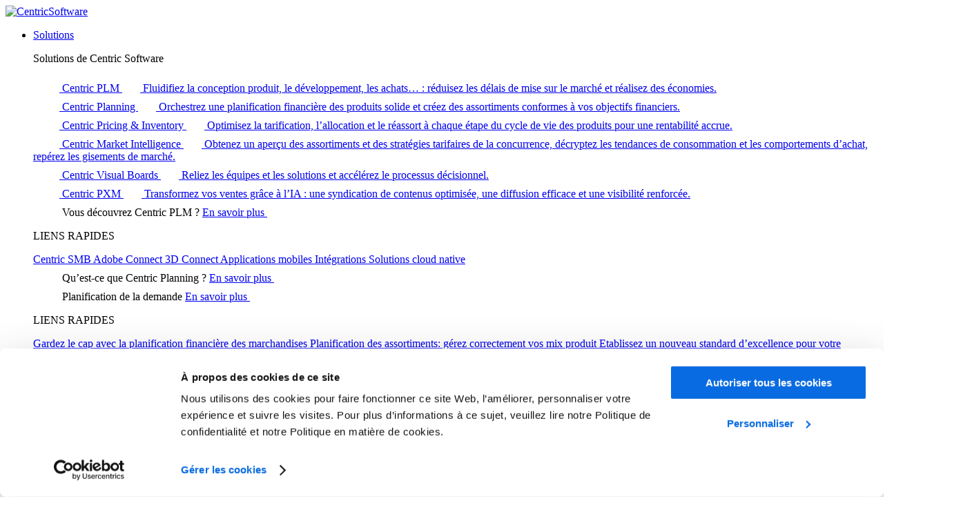

--- FILE ---
content_type: text/html; charset=UTF-8
request_url: https://www.centricsoftware.com/fr/uncategorized/centric-software-adds-fung-capital-silver-lake-waterman-as-strategic-investors-2/
body_size: 36453
content:
<!DOCTYPE HTML>
<!--[if lt IE 7]><html class="no-js lt-ie9 lt-ie8 lt-ie7" lang="en-US"> <![endif]-->
<!--[if (IE 7)&!(IEMobile)]><html class="no-js lt-ie9 lt-ie8" lang="en-US"><![endif]-->
<!--[if (IE 8)&!(IEMobile)]><html class="no-js lt-ie9" lang="en-US"><![endif]-->
<!--[if gt IE 8]><!-->
<html class="no-js" lang="fr">
<!--<![endif]-->


<meta http-equiv="content-type" content="text/html;charset=UTF-8" />

<head>
   <meta http-equiv="X-UA-Compatible" content="IE=edge,chrome=1">
   <meta charset="UTF-8">
   <title>CIMdata.com: CENTRIC SOFTWARE ADDS FUNG CAPITAL, SILVER LAKE WATERMAN AS STRATEGIC INVESTORS | Centric Software</title>

   <meta name="viewport" content="width=device-width, initial-scale=1, maximum-scale=1,user-scalable=0"/>

   

   <link rel="icon" href="https://www.centricsoftware.com/wp-content/themes/centricSoftware/favicon.ico">

   <!-- Start VWO Async SmartCode -->
   <link rel="preconnect" href="https://dev.visualwebsiteoptimizer.com" />
   <script type='text/javascript' id='vwoCode'>
   window._vwo_code = window._vwo_code || (function() {
      var account_id = 526839,
         version = 1.5,
         settings_tolerance = 2000,
         library_tolerance = 2500,
         use_existing_jquery = false,
         is_spa = 1,
         hide_element = 'body',
         hide_element_style = 'opacity:0 !important;filter:alpha(opacity=0) !important;background:none !important',
         /* DO NOT EDIT BELOW THIS LINE */
         f = false,
         w = window,
         d = document,
         vwoCodeEl = d.querySelector('#vwoCode'),
         code = {
            use_existing_jquery: function() {
               return use_existing_jquery
            },
            library_tolerance: function() {
               return library_tolerance
            },
            hide_element_style: function() {
               return '{' + hide_element_style + '}'
            },
            finish: function() {
               if (!f) {
                  f = true;
                  var e = d.getElementById('_vis_opt_path_hides');
                  if (e) e.parentNode.removeChild(e)
               }
            },
            finished: function() {
               return f
            },
            load: function(e) {
               var t = d.createElement('script');
               t.fetchPriority = 'high';
               t.src = e;
               t.type = 'text/javascript';
               t.onerror = function() {
                  _vwo_code.finish()
               };
               d.getElementsByTagName('head')[0].appendChild(t)
            },
            getVersion: function() {
               return version
            },
            getMatchedCookies: function(e) {
               var t = [];
               if (document.cookie) {
                  t = document.cookie.match(e) || []
               }
               return t
            },
            getCombinationCookie: function() {
               var e = code.getMatchedCookies(/(?:^|;)\s?(_vis_opt_exp_\d+_combi=[^;$]*)/gi);
               e = e.map(function(e) {
                  try {
                     var t = decodeURIComponent(e);
                     if (!/_vis_opt_exp_\d+_combi=(?:\d+,?)+\s*$/.test(t)) {
                        return ''
                     }
                     return t
                  } catch (e) {
                     return ''
                  }
               });
               var i = [];
               e.forEach(function(e) {
                  var t = e.match(/([\d,]+)/g);
                  t && i.push(t.join('-'))
               });
               return i.join('|')
            },
            init: function() {
               if (d.URL.indexOf('__vwo_disable__') > -1) return;
               w.settings_timer = setTimeout(function() {
                  _vwo_code.finish()
               }, settings_tolerance);
               var e = d.currentScript,
                  t = d.createElement('style'),
                  i = e && !e.async ? hide_element ? hide_element + '{' + hide_element_style + '}' : '' : code.lA = 1,
                  n = d.getElementsByTagName('head')[0];
               t.setAttribute('id', '_vis_opt_path_hides');
               vwoCodeEl && t.setAttribute('nonce', vwoCodeEl.nonce);
               t.setAttribute('type', 'text/css');
               if (t.styleSheet) t.styleSheet.cssText = i;
               else t.appendChild(d.createTextNode(i));
               n.appendChild(t);
               var o = this.getCombinationCookie();
               this.load('https://dev.visualwebsiteoptimizer.com/j.php?a=' + account_id + '&u=' + encodeURIComponent(d.URL) + '&f=' + +is_spa + '&vn=' + version + (o ? '&c=' + o : ''));
               return settings_timer
            }
         };
      w._vwo_settings_timer = code.init();
      return code;
   }());
   </script>
   <!-- End VWO Async SmartCode -->

   <script>
   window.dataLayer = window.dataLayer || [];
      window.dataLayer.push({
      'attributes': {
         'pageType': 'website',
         'locale': 'fr',
         'postCategories': 'Uncategorized @fr',
          'market': ''
               }
   });
      </script>


   <!--
<script src="https://www.googleoptimize.com/optimize.js?id=OPT-PLRWTK9"></script>
-->

   <!-- Google Tag Manager -->
   <script>
   (function(w, d, s, l, i) {
      w[l] = w[l] || [];
      w[l].push({
         'gtm.start': new Date().getTime(),
         event: 'gtm.js'
      });
      var f = d.getElementsByTagName(s)[0],
         j = d.createElement(s),
         dl = l != 'dataLayer' ? '&l=' + l : '';
      j.async = true;
      j.src =
         'https://www.googletagmanager.com/gtm.js?id=' + i + dl;
      f.parentNode.insertBefore(j, f);
   })(window, document, 'script', 'dataLayer', 'GTM-P4GD5SQ');
   </script>
   <!-- End Google Tag Manager -->

   <!-- <script id="Cookiebot" src="https://consent.cookiebot.com/uc.js" data-cbid="17440e8d-19a8-4e23-8bdb-64cbd5128989" type="text/javascript"></script>
 -->

   <meta name='robots' content='index, follow, max-image-preview:large, max-snippet:-1, max-video-preview:-1' />
	<style>img:is([sizes="auto" i], [sizes^="auto," i]) { contain-intrinsic-size: 3000px 1500px }</style>
	<link rel="alternate" hreflang="fr" href="https://www.centricsoftware.com/fr/uncategorized/centric-software-adds-fung-capital-silver-lake-waterman-as-strategic-investors-2/" />

	<!-- This site is optimized with the Yoast SEO Premium plugin v26.7 (Yoast SEO v26.7) - https://yoast.com/wordpress/plugins/seo/ -->
	<link rel="canonical" href="https://www.centricsoftware.com/fr/uncategorized/centric-software-adds-fung-capital-silver-lake-waterman-as-strategic-investors-2/" />
	<meta property="og:locale" content="fr_FR" />
	<meta property="og:type" content="article" />
	<meta property="og:title" content="CIMdata.com: CENTRIC SOFTWARE ADDS FUNG CAPITAL, SILVER LAKE WATERMAN AS STRATEGIC INVESTORS" />
	<meta property="og:description" content="LOS GATOS, Calif., Tuesday, July 29, 2014 &#8211; Centric Software, Inc., the industry-leading provider of PLM software for retail, apparel, footwear, luxury and consumer goods companies, has closed on $24 million in growth capital as part of its Series D venture capital financing. The Series D financing was co-led by Fung Capital and Silver Lake [&hellip;]" />
	<meta property="og:url" content="https://centricsoftware.com/fr/uncategorized/centric-software-adds-fung-capital-silver-lake-waterman-as-strategic-investors-2/" />
	<meta property="og:site_name" content="Centric Software" />
	<meta property="article:published_time" content="2014-07-29T06:28:37+00:00" />
	<meta property="article:modified_time" content="2023-03-23T12:45:07+00:00" />
	<meta property="og:image" content="https://www.centricsoftware.com/wp-content/uploads/2023/03/Universal-–-Logo@2x.jpg" />
	<meta property="og:image:width" content="2400" />
	<meta property="og:image:height" content="1600" />
	<meta property="og:image:type" content="image/jpeg" />
	<meta name="author" content="mgilbert@centricsoftware.com" />
	<meta name="twitter:label1" content="Écrit par" />
	<meta name="twitter:data1" content="mgilbert@centricsoftware.com" />
	<meta name="twitter:label2" content="Durée de lecture estimée" />
	<meta name="twitter:data2" content="4 minutes" />
	<script type="application/ld+json" class="yoast-schema-graph">{"@context":"https://schema.org","@graph":[{"@type":"Article","@id":"https://centricsoftware.com/fr/uncategorized/centric-software-adds-fung-capital-silver-lake-waterman-as-strategic-investors-2/#article","isPartOf":{"@id":"https://centricsoftware.com/fr/uncategorized/centric-software-adds-fung-capital-silver-lake-waterman-as-strategic-investors-2/"},"author":{"name":"mgilbert@centricsoftware.com","@id":"https://www.centricsoftware.com/#/schema/person/55cc76c1716fd3539608be2510ac8320"},"headline":"CIMdata.com: CENTRIC SOFTWARE ADDS FUNG CAPITAL, SILVER LAKE WATERMAN AS STRATEGIC INVESTORS","datePublished":"2014-07-29T06:28:37+00:00","dateModified":"2023-03-23T12:45:07+00:00","mainEntityOfPage":{"@id":"https://centricsoftware.com/fr/uncategorized/centric-software-adds-fung-capital-silver-lake-waterman-as-strategic-investors-2/"},"wordCount":916,"publisher":{"@id":"https://www.centricsoftware.com/#organization","@type":"Organization","name":"Centric Software","url":"https://www.centricsoftware.com"},"articleSection":["Uncategorized @fr"],"inLanguage":"fr-FR"},{"@type":"WebPage","@id":"https://centricsoftware.com/fr/uncategorized/centric-software-adds-fung-capital-silver-lake-waterman-as-strategic-investors-2/","url":"https://centricsoftware.com/fr/uncategorized/centric-software-adds-fung-capital-silver-lake-waterman-as-strategic-investors-2/","name":"CIMdata.com: CENTRIC SOFTWARE ADDS FUNG CAPITAL, SILVER LAKE WATERMAN AS STRATEGIC INVESTORS | Centric Software","isPartOf":{"@id":"https://www.centricsoftware.com/#website"},"datePublished":"2014-07-29T06:28:37+00:00","dateModified":"2023-03-23T12:45:07+00:00","breadcrumb":{"@id":"https://centricsoftware.com/fr/uncategorized/centric-software-adds-fung-capital-silver-lake-waterman-as-strategic-investors-2/#breadcrumb"},"inLanguage":"fr-FR","potentialAction":[{"@type":"ReadAction","target":["https://centricsoftware.com/fr/uncategorized/centric-software-adds-fung-capital-silver-lake-waterman-as-strategic-investors-2/"]}]},{"@type":"BreadcrumbList","@id":"https://centricsoftware.com/fr/uncategorized/centric-software-adds-fung-capital-silver-lake-waterman-as-strategic-investors-2/#breadcrumb","itemListElement":[{"@type":"ListItem","position":1,"name":"Home","item":"https://www.centricsoftware.com/fr/"},{"@type":"ListItem","position":2,"name":"CIMdata.com: CENTRIC SOFTWARE ADDS FUNG CAPITAL, SILVER LAKE WATERMAN AS STRATEGIC INVESTORS"}]},{"@type":"WebSite","@id":"https://www.centricsoftware.com/#website","url":"https://www.centricsoftware.com/","name":"Centric Software","description":"Product Lifecycle Management Software | PLM Software | Centric","publisher":{"@id":"https://www.centricsoftware.com/#organization"},"potentialAction":[{"@type":"SearchAction","target":{"@type":"EntryPoint","urlTemplate":"https://www.centricsoftware.com/?s={search_term_string}"},"query-input":{"@type":"PropertyValueSpecification","valueRequired":true,"valueName":"search_term_string"}}],"inLanguage":"fr-FR"},{"@type":"Organization","@id":"https://www.centricsoftware.com/#organization","name":"Centric Software, Inc.","url":"https://www.centricsoftware.com/","logo":{"@type":"ImageObject","inLanguage":"fr-FR","@id":"https://www.centricsoftware.com/#/schema/logo/image/","url":"https://www.centricsoftware.com/wp-content/uploads/2021/12/schema_organisation_logo.jpg","contentUrl":"https://www.centricsoftware.com/wp-content/uploads/2021/12/schema_organisation_logo.jpg","width":112,"height":112,"caption":"Centric Software, Inc."},"image":{"@id":"https://www.centricsoftware.com/#/schema/logo/image/"}},{"@type":"Person","@id":"https://www.centricsoftware.com/#/schema/person/55cc76c1716fd3539608be2510ac8320","name":"mgilbert@centricsoftware.com","image":{"@type":"ImageObject","inLanguage":"fr-FR","@id":"https://www.centricsoftware.com/#/schema/person/image/","url":"https://secure.gravatar.com/avatar/4e0221a4556ff2a53878acae9d6749010cac2414df2886654f148d3d2cba01c8?s=96&d=mm&r=g","contentUrl":"https://secure.gravatar.com/avatar/4e0221a4556ff2a53878acae9d6749010cac2414df2886654f148d3d2cba01c8?s=96&d=mm&r=g","caption":"mgilbert@centricsoftware.com"},"url":"https://www.centricsoftware.com/fr/author/mgilbertcentricsoftware-com/"}]}</script>
	<!-- / Yoast SEO Premium plugin. -->


<link rel='dns-prefetch' href='//static.addtoany.com' />
<script type="text/javascript">
/* <![CDATA[ */
window._wpemojiSettings = {"baseUrl":"https:\/\/s.w.org\/images\/core\/emoji\/16.0.1\/72x72\/","ext":".png","svgUrl":"https:\/\/s.w.org\/images\/core\/emoji\/16.0.1\/svg\/","svgExt":".svg","source":{"concatemoji":"https:\/\/www.centricsoftware.com\/wp-includes\/js\/wp-emoji-release.min.js?ver=a7810da64fb9eee8b27fdb341f1a82ec"}};
/*! This file is auto-generated */
!function(s,n){var o,i,e;function c(e){try{var t={supportTests:e,timestamp:(new Date).valueOf()};sessionStorage.setItem(o,JSON.stringify(t))}catch(e){}}function p(e,t,n){e.clearRect(0,0,e.canvas.width,e.canvas.height),e.fillText(t,0,0);var t=new Uint32Array(e.getImageData(0,0,e.canvas.width,e.canvas.height).data),a=(e.clearRect(0,0,e.canvas.width,e.canvas.height),e.fillText(n,0,0),new Uint32Array(e.getImageData(0,0,e.canvas.width,e.canvas.height).data));return t.every(function(e,t){return e===a[t]})}function u(e,t){e.clearRect(0,0,e.canvas.width,e.canvas.height),e.fillText(t,0,0);for(var n=e.getImageData(16,16,1,1),a=0;a<n.data.length;a++)if(0!==n.data[a])return!1;return!0}function f(e,t,n,a){switch(t){case"flag":return n(e,"\ud83c\udff3\ufe0f\u200d\u26a7\ufe0f","\ud83c\udff3\ufe0f\u200b\u26a7\ufe0f")?!1:!n(e,"\ud83c\udde8\ud83c\uddf6","\ud83c\udde8\u200b\ud83c\uddf6")&&!n(e,"\ud83c\udff4\udb40\udc67\udb40\udc62\udb40\udc65\udb40\udc6e\udb40\udc67\udb40\udc7f","\ud83c\udff4\u200b\udb40\udc67\u200b\udb40\udc62\u200b\udb40\udc65\u200b\udb40\udc6e\u200b\udb40\udc67\u200b\udb40\udc7f");case"emoji":return!a(e,"\ud83e\udedf")}return!1}function g(e,t,n,a){var r="undefined"!=typeof WorkerGlobalScope&&self instanceof WorkerGlobalScope?new OffscreenCanvas(300,150):s.createElement("canvas"),o=r.getContext("2d",{willReadFrequently:!0}),i=(o.textBaseline="top",o.font="600 32px Arial",{});return e.forEach(function(e){i[e]=t(o,e,n,a)}),i}function t(e){var t=s.createElement("script");t.src=e,t.defer=!0,s.head.appendChild(t)}"undefined"!=typeof Promise&&(o="wpEmojiSettingsSupports",i=["flag","emoji"],n.supports={everything:!0,everythingExceptFlag:!0},e=new Promise(function(e){s.addEventListener("DOMContentLoaded",e,{once:!0})}),new Promise(function(t){var n=function(){try{var e=JSON.parse(sessionStorage.getItem(o));if("object"==typeof e&&"number"==typeof e.timestamp&&(new Date).valueOf()<e.timestamp+604800&&"object"==typeof e.supportTests)return e.supportTests}catch(e){}return null}();if(!n){if("undefined"!=typeof Worker&&"undefined"!=typeof OffscreenCanvas&&"undefined"!=typeof URL&&URL.createObjectURL&&"undefined"!=typeof Blob)try{var e="postMessage("+g.toString()+"("+[JSON.stringify(i),f.toString(),p.toString(),u.toString()].join(",")+"));",a=new Blob([e],{type:"text/javascript"}),r=new Worker(URL.createObjectURL(a),{name:"wpTestEmojiSupports"});return void(r.onmessage=function(e){c(n=e.data),r.terminate(),t(n)})}catch(e){}c(n=g(i,f,p,u))}t(n)}).then(function(e){for(var t in e)n.supports[t]=e[t],n.supports.everything=n.supports.everything&&n.supports[t],"flag"!==t&&(n.supports.everythingExceptFlag=n.supports.everythingExceptFlag&&n.supports[t]);n.supports.everythingExceptFlag=n.supports.everythingExceptFlag&&!n.supports.flag,n.DOMReady=!1,n.readyCallback=function(){n.DOMReady=!0}}).then(function(){return e}).then(function(){var e;n.supports.everything||(n.readyCallback(),(e=n.source||{}).concatemoji?t(e.concatemoji):e.wpemoji&&e.twemoji&&(t(e.twemoji),t(e.wpemoji)))}))}((window,document),window._wpemojiSettings);
/* ]]> */
</script>
<style id='wp-emoji-styles-inline-css' type='text/css'>

	img.wp-smiley, img.emoji {
		display: inline !important;
		border: none !important;
		box-shadow: none !important;
		height: 1em !important;
		width: 1em !important;
		margin: 0 0.07em !important;
		vertical-align: -0.1em !important;
		background: none !important;
		padding: 0 !important;
	}
</style>
<style id='classic-theme-styles-inline-css' type='text/css'>
/*! This file is auto-generated */
.wp-block-button__link{color:#fff;background-color:#32373c;border-radius:9999px;box-shadow:none;text-decoration:none;padding:calc(.667em + 2px) calc(1.333em + 2px);font-size:1.125em}.wp-block-file__button{background:#32373c;color:#fff;text-decoration:none}
</style>
<style id='global-styles-inline-css' type='text/css'>
:root{--wp--preset--aspect-ratio--square: 1;--wp--preset--aspect-ratio--4-3: 4/3;--wp--preset--aspect-ratio--3-4: 3/4;--wp--preset--aspect-ratio--3-2: 3/2;--wp--preset--aspect-ratio--2-3: 2/3;--wp--preset--aspect-ratio--16-9: 16/9;--wp--preset--aspect-ratio--9-16: 9/16;--wp--preset--color--black: #000000;--wp--preset--color--cyan-bluish-gray: #abb8c3;--wp--preset--color--white: #ffffff;--wp--preset--color--pale-pink: #f78da7;--wp--preset--color--vivid-red: #cf2e2e;--wp--preset--color--luminous-vivid-orange: #ff6900;--wp--preset--color--luminous-vivid-amber: #fcb900;--wp--preset--color--light-green-cyan: #7bdcb5;--wp--preset--color--vivid-green-cyan: #00d084;--wp--preset--color--pale-cyan-blue: #8ed1fc;--wp--preset--color--vivid-cyan-blue: #0693e3;--wp--preset--color--vivid-purple: #9b51e0;--wp--preset--gradient--vivid-cyan-blue-to-vivid-purple: linear-gradient(135deg,rgba(6,147,227,1) 0%,rgb(155,81,224) 100%);--wp--preset--gradient--light-green-cyan-to-vivid-green-cyan: linear-gradient(135deg,rgb(122,220,180) 0%,rgb(0,208,130) 100%);--wp--preset--gradient--luminous-vivid-amber-to-luminous-vivid-orange: linear-gradient(135deg,rgba(252,185,0,1) 0%,rgba(255,105,0,1) 100%);--wp--preset--gradient--luminous-vivid-orange-to-vivid-red: linear-gradient(135deg,rgba(255,105,0,1) 0%,rgb(207,46,46) 100%);--wp--preset--gradient--very-light-gray-to-cyan-bluish-gray: linear-gradient(135deg,rgb(238,238,238) 0%,rgb(169,184,195) 100%);--wp--preset--gradient--cool-to-warm-spectrum: linear-gradient(135deg,rgb(74,234,220) 0%,rgb(151,120,209) 20%,rgb(207,42,186) 40%,rgb(238,44,130) 60%,rgb(251,105,98) 80%,rgb(254,248,76) 100%);--wp--preset--gradient--blush-light-purple: linear-gradient(135deg,rgb(255,206,236) 0%,rgb(152,150,240) 100%);--wp--preset--gradient--blush-bordeaux: linear-gradient(135deg,rgb(254,205,165) 0%,rgb(254,45,45) 50%,rgb(107,0,62) 100%);--wp--preset--gradient--luminous-dusk: linear-gradient(135deg,rgb(255,203,112) 0%,rgb(199,81,192) 50%,rgb(65,88,208) 100%);--wp--preset--gradient--pale-ocean: linear-gradient(135deg,rgb(255,245,203) 0%,rgb(182,227,212) 50%,rgb(51,167,181) 100%);--wp--preset--gradient--electric-grass: linear-gradient(135deg,rgb(202,248,128) 0%,rgb(113,206,126) 100%);--wp--preset--gradient--midnight: linear-gradient(135deg,rgb(2,3,129) 0%,rgb(40,116,252) 100%);--wp--preset--font-size--small: 13px;--wp--preset--font-size--medium: 20px;--wp--preset--font-size--large: 36px;--wp--preset--font-size--x-large: 42px;--wp--preset--spacing--20: 0.44rem;--wp--preset--spacing--30: 0.67rem;--wp--preset--spacing--40: 1rem;--wp--preset--spacing--50: 1.5rem;--wp--preset--spacing--60: 2.25rem;--wp--preset--spacing--70: 3.38rem;--wp--preset--spacing--80: 5.06rem;--wp--preset--shadow--natural: 6px 6px 9px rgba(0, 0, 0, 0.2);--wp--preset--shadow--deep: 12px 12px 50px rgba(0, 0, 0, 0.4);--wp--preset--shadow--sharp: 6px 6px 0px rgba(0, 0, 0, 0.2);--wp--preset--shadow--outlined: 6px 6px 0px -3px rgba(255, 255, 255, 1), 6px 6px rgba(0, 0, 0, 1);--wp--preset--shadow--crisp: 6px 6px 0px rgba(0, 0, 0, 1);}:where(.is-layout-flex){gap: 0.5em;}:where(.is-layout-grid){gap: 0.5em;}body .is-layout-flex{display: flex;}.is-layout-flex{flex-wrap: wrap;align-items: center;}.is-layout-flex > :is(*, div){margin: 0;}body .is-layout-grid{display: grid;}.is-layout-grid > :is(*, div){margin: 0;}:where(.wp-block-columns.is-layout-flex){gap: 2em;}:where(.wp-block-columns.is-layout-grid){gap: 2em;}:where(.wp-block-post-template.is-layout-flex){gap: 1.25em;}:where(.wp-block-post-template.is-layout-grid){gap: 1.25em;}.has-black-color{color: var(--wp--preset--color--black) !important;}.has-cyan-bluish-gray-color{color: var(--wp--preset--color--cyan-bluish-gray) !important;}.has-white-color{color: var(--wp--preset--color--white) !important;}.has-pale-pink-color{color: var(--wp--preset--color--pale-pink) !important;}.has-vivid-red-color{color: var(--wp--preset--color--vivid-red) !important;}.has-luminous-vivid-orange-color{color: var(--wp--preset--color--luminous-vivid-orange) !important;}.has-luminous-vivid-amber-color{color: var(--wp--preset--color--luminous-vivid-amber) !important;}.has-light-green-cyan-color{color: var(--wp--preset--color--light-green-cyan) !important;}.has-vivid-green-cyan-color{color: var(--wp--preset--color--vivid-green-cyan) !important;}.has-pale-cyan-blue-color{color: var(--wp--preset--color--pale-cyan-blue) !important;}.has-vivid-cyan-blue-color{color: var(--wp--preset--color--vivid-cyan-blue) !important;}.has-vivid-purple-color{color: var(--wp--preset--color--vivid-purple) !important;}.has-black-background-color{background-color: var(--wp--preset--color--black) !important;}.has-cyan-bluish-gray-background-color{background-color: var(--wp--preset--color--cyan-bluish-gray) !important;}.has-white-background-color{background-color: var(--wp--preset--color--white) !important;}.has-pale-pink-background-color{background-color: var(--wp--preset--color--pale-pink) !important;}.has-vivid-red-background-color{background-color: var(--wp--preset--color--vivid-red) !important;}.has-luminous-vivid-orange-background-color{background-color: var(--wp--preset--color--luminous-vivid-orange) !important;}.has-luminous-vivid-amber-background-color{background-color: var(--wp--preset--color--luminous-vivid-amber) !important;}.has-light-green-cyan-background-color{background-color: var(--wp--preset--color--light-green-cyan) !important;}.has-vivid-green-cyan-background-color{background-color: var(--wp--preset--color--vivid-green-cyan) !important;}.has-pale-cyan-blue-background-color{background-color: var(--wp--preset--color--pale-cyan-blue) !important;}.has-vivid-cyan-blue-background-color{background-color: var(--wp--preset--color--vivid-cyan-blue) !important;}.has-vivid-purple-background-color{background-color: var(--wp--preset--color--vivid-purple) !important;}.has-black-border-color{border-color: var(--wp--preset--color--black) !important;}.has-cyan-bluish-gray-border-color{border-color: var(--wp--preset--color--cyan-bluish-gray) !important;}.has-white-border-color{border-color: var(--wp--preset--color--white) !important;}.has-pale-pink-border-color{border-color: var(--wp--preset--color--pale-pink) !important;}.has-vivid-red-border-color{border-color: var(--wp--preset--color--vivid-red) !important;}.has-luminous-vivid-orange-border-color{border-color: var(--wp--preset--color--luminous-vivid-orange) !important;}.has-luminous-vivid-amber-border-color{border-color: var(--wp--preset--color--luminous-vivid-amber) !important;}.has-light-green-cyan-border-color{border-color: var(--wp--preset--color--light-green-cyan) !important;}.has-vivid-green-cyan-border-color{border-color: var(--wp--preset--color--vivid-green-cyan) !important;}.has-pale-cyan-blue-border-color{border-color: var(--wp--preset--color--pale-cyan-blue) !important;}.has-vivid-cyan-blue-border-color{border-color: var(--wp--preset--color--vivid-cyan-blue) !important;}.has-vivid-purple-border-color{border-color: var(--wp--preset--color--vivid-purple) !important;}.has-vivid-cyan-blue-to-vivid-purple-gradient-background{background: var(--wp--preset--gradient--vivid-cyan-blue-to-vivid-purple) !important;}.has-light-green-cyan-to-vivid-green-cyan-gradient-background{background: var(--wp--preset--gradient--light-green-cyan-to-vivid-green-cyan) !important;}.has-luminous-vivid-amber-to-luminous-vivid-orange-gradient-background{background: var(--wp--preset--gradient--luminous-vivid-amber-to-luminous-vivid-orange) !important;}.has-luminous-vivid-orange-to-vivid-red-gradient-background{background: var(--wp--preset--gradient--luminous-vivid-orange-to-vivid-red) !important;}.has-very-light-gray-to-cyan-bluish-gray-gradient-background{background: var(--wp--preset--gradient--very-light-gray-to-cyan-bluish-gray) !important;}.has-cool-to-warm-spectrum-gradient-background{background: var(--wp--preset--gradient--cool-to-warm-spectrum) !important;}.has-blush-light-purple-gradient-background{background: var(--wp--preset--gradient--blush-light-purple) !important;}.has-blush-bordeaux-gradient-background{background: var(--wp--preset--gradient--blush-bordeaux) !important;}.has-luminous-dusk-gradient-background{background: var(--wp--preset--gradient--luminous-dusk) !important;}.has-pale-ocean-gradient-background{background: var(--wp--preset--gradient--pale-ocean) !important;}.has-electric-grass-gradient-background{background: var(--wp--preset--gradient--electric-grass) !important;}.has-midnight-gradient-background{background: var(--wp--preset--gradient--midnight) !important;}.has-small-font-size{font-size: var(--wp--preset--font-size--small) !important;}.has-medium-font-size{font-size: var(--wp--preset--font-size--medium) !important;}.has-large-font-size{font-size: var(--wp--preset--font-size--large) !important;}.has-x-large-font-size{font-size: var(--wp--preset--font-size--x-large) !important;}
:where(.wp-block-post-template.is-layout-flex){gap: 1.25em;}:where(.wp-block-post-template.is-layout-grid){gap: 1.25em;}
:where(.wp-block-columns.is-layout-flex){gap: 2em;}:where(.wp-block-columns.is-layout-grid){gap: 2em;}
:root :where(.wp-block-pullquote){font-size: 1.5em;line-height: 1.6;}
</style>
<link rel='stylesheet' id='contact-form-7-css' href='https://www.centricsoftware.com/wp-content/plugins/contact-form-7/includes/css/styles.css?ver=6.1.4' type='text/css' media='all' />
<link rel='stylesheet' id='wpml-legacy-dropdown-0-css' href='https://www.centricsoftware.com/wp-content/plugins/sitepress-multilingual-cms/templates/language-switchers/legacy-dropdown/style.min.css?ver=1' type='text/css' media='all' />
<style id='wpml-legacy-dropdown-0-inline-css' type='text/css'>
.wpml-ls-statics-shortcode_actions{background-color:#eeeeee;}.wpml-ls-statics-shortcode_actions, .wpml-ls-statics-shortcode_actions .wpml-ls-sub-menu, .wpml-ls-statics-shortcode_actions a {border-color:#cdcdcd;}.wpml-ls-statics-shortcode_actions a, .wpml-ls-statics-shortcode_actions .wpml-ls-sub-menu a, .wpml-ls-statics-shortcode_actions .wpml-ls-sub-menu a:link, .wpml-ls-statics-shortcode_actions li:not(.wpml-ls-current-language) .wpml-ls-link, .wpml-ls-statics-shortcode_actions li:not(.wpml-ls-current-language) .wpml-ls-link:link {color:#444444;background-color:#ffffff;}.wpml-ls-statics-shortcode_actions .wpml-ls-sub-menu a:hover,.wpml-ls-statics-shortcode_actions .wpml-ls-sub-menu a:focus, .wpml-ls-statics-shortcode_actions .wpml-ls-sub-menu a:link:hover, .wpml-ls-statics-shortcode_actions .wpml-ls-sub-menu a:link:focus {color:#000000;background-color:#eeeeee;}.wpml-ls-statics-shortcode_actions .wpml-ls-current-language > a {color:#444444;background-color:#ffffff;}.wpml-ls-statics-shortcode_actions .wpml-ls-current-language:hover>a, .wpml-ls-statics-shortcode_actions .wpml-ls-current-language>a:focus {color:#000000;background-color:#eeeeee;}
.nav-menus-php .major-publishing-actions { display: block !important; }
</style>
<link rel='stylesheet' id='main-menu-dropdown-css' href='https://www.centricsoftware.com/wp-content/themes/centricSoftware/style/main-menu-dropdown.css?ver=1006' type='text/css' media='all' />
<link rel='stylesheet' id='global-css' href='https://www.centricsoftware.com/wp-content/themes/centricSoftware/style/global.css?ver=1006' type='text/css' media='all' />
<link rel='stylesheet' id='style-css' href='https://www.centricsoftware.com/wp-content/themes/centricSoftware/style.css?ver=1006' type='text/css' media='all' />
<link rel='stylesheet' id='agenda-component-css' href='https://www.centricsoftware.com/wp-content/themes/centricSoftware/style/agenda-component.css?ver=1006' type='text/css' media='all' />
<link rel='stylesheet' id='owl-carousel-css' href='https://www.centricsoftware.com/wp-content/themes/centricSoftware/css/owl.carousel.min.css?ver=a7810da64fb9eee8b27fdb341f1a82ec' type='text/css' media='all' />
<link rel='stylesheet' id='inner-single-css' href='https://www.centricsoftware.com/wp-content/themes/centricSoftware/css/inner-single.css?ver=1006' type='text/css' media='all' />
<link rel='stylesheet' id='notibar-css' href='https://www.centricsoftware.com/wp-content/themes/centricSoftware/css/notibar.css?ver=1006' type='text/css' media='all' />
<link rel='stylesheet' id='footer-redesign-css' href='https://www.centricsoftware.com/wp-content/themes/centricSoftware/style/footer.css?ver=1006' type='text/css' media='all' />
<link rel='stylesheet' id='addtoany-css' href='https://www.centricsoftware.com/wp-content/plugins/add-to-any/addtoany.min.css?ver=1.16' type='text/css' media='all' />
<script type="text/javascript" id="wpml-cookie-js-extra">
/* <![CDATA[ */
var wpml_cookies = {"wp-wpml_current_language":{"value":"fr","expires":1,"path":"\/"}};
var wpml_cookies = {"wp-wpml_current_language":{"value":"fr","expires":1,"path":"\/"}};
/* ]]> */
</script>
<script type="text/javascript" src="https://www.centricsoftware.com/wp-content/plugins/sitepress-multilingual-cms/res/js/cookies/language-cookie.js?ver=484900" id="wpml-cookie-js" defer="defer" data-wp-strategy="defer"></script>
<script type="text/javascript" id="addtoany-core-js-before">
/* <![CDATA[ */
window.a2a_config=window.a2a_config||{};a2a_config.callbacks=[];a2a_config.overlays=[];a2a_config.templates={};a2a_localize = {
	Share: "Partager",
	Save: "Enregistrer",
	Subscribe: "S'abonner",
	Email: "E-mail",
	Bookmark: "Marque-page",
	ShowAll: "Montrer tout",
	ShowLess: "Montrer moins",
	FindServices: "Trouver des service(s)",
	FindAnyServiceToAddTo: "Trouver instantan&eacute;ment des services &agrave; ajouter &agrave;",
	PoweredBy: "Propuls&eacute; par",
	ShareViaEmail: "Partager par e-mail",
	SubscribeViaEmail: "S’abonner par e-mail",
	BookmarkInYourBrowser: "Ajouter un signet dans votre navigateur",
	BookmarkInstructions: "Appuyez sur Ctrl+D ou \u2318+D pour mettre cette page en signet",
	AddToYourFavorites: "Ajouter &agrave; vos favoris",
	SendFromWebOrProgram: "Envoyer depuis n’importe quelle adresse e-mail ou logiciel e-mail",
	EmailProgram: "Programme d’e-mail",
	More: "Plus&#8230;",
	ThanksForSharing: "Merci de partager !",
	ThanksForFollowing: "Merci de nous suivre !"
};

a2a_config.icon_color="transparent";
/* ]]> */
</script>
<script type="text/javascript" defer src="https://static.addtoany.com/menu/page.js" id="addtoany-core-js"></script>
<script type="text/javascript" src="https://www.centricsoftware.com/wp-includes/js/jquery/jquery.min.js?ver=3.7.1" id="jquery-core-js"></script>
<script type="text/javascript" src="https://www.centricsoftware.com/wp-includes/js/jquery/jquery-migrate.min.js?ver=3.4.1" id="jquery-migrate-js"></script>
<script type="text/javascript" id="jquery-js-after">
/* <![CDATA[ */
var $ = jQuery.noConflict();
/* ]]> */
</script>
<script type="text/javascript" defer src="https://www.centricsoftware.com/wp-content/plugins/add-to-any/addtoany.min.js?ver=1.1" id="addtoany-jquery-js"></script>
<script type="text/javascript" src="https://www.centricsoftware.com/wp-content/plugins/sitepress-multilingual-cms/templates/language-switchers/legacy-dropdown/script.min.js?ver=1" id="wpml-legacy-dropdown-0-js"></script>
<script type="text/javascript" src="https://www.centricsoftware.com/wp-content/themes/centricSoftware/partials/mega-menu/scroll/custom-scroll.js?ver=a7810da64fb9eee8b27fdb341f1a82ec" id="gemini-scroll-js-js"></script>
<script type="text/javascript" src="https://www.centricsoftware.com/wp-content/themes/centricSoftware/js/wow.min.js?ver=1.0.2" id="wowmin-js"></script>
<link rel="https://api.w.org/" href="https://www.centricsoftware.com/fr/wp-json/" /><link rel="alternate" title="JSON" type="application/json" href="https://www.centricsoftware.com/fr/wp-json/wp/v2/posts/5335" /><link rel="EditURI" type="application/rsd+xml" title="RSD" href="https://www.centricsoftware.com/xmlrpc.php?rsd" />
<link rel='shortlink' href='https://www.centricsoftware.com/fr/?p=5335' />
<link rel="alternate" title="oEmbed (JSON)" type="application/json+oembed" href="https://www.centricsoftware.com/fr/wp-json/oembed/1.0/embed?url=https%3A%2F%2Fwww.centricsoftware.com%2Ffr%2Funcategorized%2Fcentric-software-adds-fung-capital-silver-lake-waterman-as-strategic-investors-2%2F" />
<link rel="alternate" title="oEmbed (XML)" type="text/xml+oembed" href="https://www.centricsoftware.com/fr/wp-json/oembed/1.0/embed?url=https%3A%2F%2Fwww.centricsoftware.com%2Ffr%2Funcategorized%2Fcentric-software-adds-fung-capital-silver-lake-waterman-as-strategic-investors-2%2F&#038;format=xml" />
<meta name="generator" content="WPML ver:4.8.4 stt:1,67,4,3,25,27,28,29,41,45,2,66,52,53,57;" />
      <link rel="stylesheet" id='style-mega-menu-css-preload' href="https://www.centricsoftware.com/wp-content/themes/centricSoftware/partials/mega-menu/mega-menu.css?ver=196">
                     <link rel='stylesheet' id='style-hybrid-menu-css-preload' href='https://www.centricsoftware.com/wp-content/themes/centricSoftware/partials/mega-menu/hybrid-menu.css?ver=181' type='text/css' media='all' />
            <link rel='stylesheet' id='style-header-dropdown-menu-css-preload' href='https://www.centricsoftware.com/wp-content/themes/centricSoftware/style/header-new-dropdown.css?ver=27' type='text/css' media='all' />
   		<style type="text/css" id="wp-custom-css">
			.page-id-534586 .redesign-v3 .logos-wrapper {
    display: flex;
    margin-left: -15px !important;
}

.page-id-534701 .redesign-v3 .logos-wrapper {
    display: flex;
    margin-left: -15px !important;
}

/*.page-id-534702 .redesign-v3 .logos-wrapper {
    display: flex;
    margin-left: -15px !important;
}*/

/*.page-id-534706 .redesign-v3 .logos-wrapper {
    display: flex;
    margin-left: -15px !important;
}*/


.postid-592015 .btn--primary.request-demo svg {
	display: none;
}

.postid-595280 .section-events-landing-hero h1.general-title {
    color: black;
}

.postid-595280 .section-events-landing-hero h2.general-title.subtitle {
    color: black;
}

.postid-595280 .icons-wrapper p {
    color: black !important;
}

		</style>
		
   
   <!--
   <script src="https://apis.google.com/js/platform.js"></script>

   <link rel='stylesheet' id='fontawesome-css' href='//maxcdn.bootstrapcdn.com/font-awesome/4.3.0/css/font-awesome.min.css' type='text/css' media='all' />
      -->
   <link rel="stylesheet" href="https://www.centricsoftware.com/wp-content/themes/centricSoftware/swiper-bundle.min.css" />

   

</head>


<body class="wp-singular post-template-default single single-post postid-5335 single-format-standard wp-theme-centricSoftware uncategorized uncategorizeds post-centric-software-adds-fung-capital-silver-lake-waterman-as-strategic-investors-2" id="fr">
   <!-- Google Tag Manager (noscript) -->
   <noscript><iframe src="https://www.googletagmanager.com/ns.html?id=GTM-P4GD5SQ" height="0" width="0" style="display:none;visibility:hidden"></iframe></noscript>
   <!-- End Google Tag Manager (noscript) -->
   <div id="fb-root"></div>
   <script>
   (function(d, s, id) {
      var js, fjs = d.getElementsByTagName(s)[0];
      if (d.getElementById(id)) return;
      js = d.createElement(s);
      js.id = id;
      js.src = "//connect.facebook.net/en_US/sdk.js#xfbml=1&version=v2.8";
      fjs.parentNode.insertBefore(js, fjs);
   }(document, 'script', 'facebook-jssdk'));
   </script>
   <div id="top-right" class="hybrid-menu   ">
   <div class="container-fluid">
      <div class="row">
         <div class="col-xs-8 col-md-6">
            <div id="logo">
               <input type="hidden" value="" name="language-code" id="language-code">
               <a href="https://www.centricsoftware.com/fr/">
                                    <img class="centric-logo" width="240px" height="25px" src="https://www.centricsoftware.com/wp-content/themes/centricSoftware/img/Header_Centric_Software_Logo_White.svg" alt="CentricSoftware">
                                 </a>
            </div>

            <div id="navigation">
                              <div id="defaultmenu" class="navbar-collapse collapse">
                                       <ul id="menu-main-navigation" class="nav navbar-nav navbar-right  uppercase">


   
   <li class="menu-item menu-item-type-custom menu-item-object-custom  menu-item-has-children dropdown  new-style-parent-item ">
      <a href="#" target="" >
         Solutions      </a>

            <div class="new-style-dropdown-menu new-style">

         <div class="inner-menu">
            <div class="inner-grid">

                              <div class="second-column">
                                    <p class="second-column-title">Solutions de Centric&nbsp;Software</p>
                                    <div class="second-column-menu-items-wrapper">
                                          <div class="second-column-menu-item third-level-exists active">


                        <a href="https://www.centricsoftware.com/fr/logiciel-plm/" data-third-column="third-column-1"  target="" class="second-level-descr-link third-level-trigger">


                           <span class="flex-title">
                              <img class="a-main" src="https://www.centricsoftware.com/wp-content/uploads/2023/10/home-icon-optimize.svg" />
                              Centric PLM
                                                            <svg width="26" height="21" viewBox="0 0 26 21" fill="none" xmlns="http://www.w3.org/2000/svg">
                                 <path d="M24.9307 10.8536C25.126 10.6583 25.126 10.3417 24.9307 10.1464L21.7487 6.96447C21.5535 6.7692 21.2369 6.7692 21.0416 6.96447C20.8464 7.15973 20.8464 7.47631 21.0416 7.67157L23.87 10.5L21.0416 13.3284C20.8464 13.5237 20.8464 13.8403 21.0416 14.0355C21.2369 14.2308 21.5535 14.2308 21.7487 14.0355L24.9307 10.8536ZM0.577148 11L24.5772 11V10L0.577148 10L0.577148 11Z" fill="white" />
                              </svg>
                                                         </span>

                           <span class="link-description">
                              Fluidifiez la conception produit, le développement, les achats… : réduisez les délais de mise sur le marché et réalisez des économies.                           </span>
                        </a>

                     </div>

                                          <div class="second-column-menu-item third-level-exists ">


                        <a href="https://www.centricsoftware.com/fr/centric-planning/" data-third-column="third-column-2"  target="" class="second-level-descr-link third-level-trigger">


                           <span class="flex-title">
                              <img class="a-main" src="https://www.centricsoftware.com/wp-content/uploads/2023/10/home-icon-optimize.svg" />
                              Centric Planning
                                                            <svg width="26" height="21" viewBox="0 0 26 21" fill="none" xmlns="http://www.w3.org/2000/svg">
                                 <path d="M24.9307 10.8536C25.126 10.6583 25.126 10.3417 24.9307 10.1464L21.7487 6.96447C21.5535 6.7692 21.2369 6.7692 21.0416 6.96447C20.8464 7.15973 20.8464 7.47631 21.0416 7.67157L23.87 10.5L21.0416 13.3284C20.8464 13.5237 20.8464 13.8403 21.0416 14.0355C21.2369 14.2308 21.5535 14.2308 21.7487 14.0355L24.9307 10.8536ZM0.577148 11L24.5772 11V10L0.577148 10L0.577148 11Z" fill="white" />
                              </svg>
                                                         </span>

                           <span class="link-description">
                              Orchestrez une planification financière des produits solide et créez des assortiments conformes à vos objectifs financiers.                           </span>
                        </a>

                     </div>

                                          <div class="second-column-menu-item third-level-exists ">


                        <a href="https://www.centricsoftware.com/fr/centric-pricing-inventory/" data-third-column="third-column-3"  target="" class="second-level-descr-link third-level-trigger">


                           <span class="flex-title">
                              <img class="a-main" src="https://www.centricsoftware.com/wp-content/uploads/2023/10/home-icon-optimize.svg" />
                              Centric Pricing & Inventory
                                                            <svg width="26" height="21" viewBox="0 0 26 21" fill="none" xmlns="http://www.w3.org/2000/svg">
                                 <path d="M24.9307 10.8536C25.126 10.6583 25.126 10.3417 24.9307 10.1464L21.7487 6.96447C21.5535 6.7692 21.2369 6.7692 21.0416 6.96447C20.8464 7.15973 20.8464 7.47631 21.0416 7.67157L23.87 10.5L21.0416 13.3284C20.8464 13.5237 20.8464 13.8403 21.0416 14.0355C21.2369 14.2308 21.5535 14.2308 21.7487 14.0355L24.9307 10.8536ZM0.577148 11L24.5772 11V10L0.577148 10L0.577148 11Z" fill="white" />
                              </svg>
                                                         </span>

                           <span class="link-description">
                              Optimisez la tarification, l’allocation et le réassort à chaque étape du cycle de vie des produits pour une rentabilité accrue.                           </span>
                        </a>

                     </div>

                                          <div class="second-column-menu-item third-level-exists ">


                        <a href="https://www.centricsoftware.com/fr/centric-market-intelligence/" data-third-column="third-column-4"  target="" class="second-level-descr-link third-level-trigger">


                           <span class="flex-title">
                              <img class="a-main" src="https://www.centricsoftware.com/wp-content/uploads/2023/10/home-icon-optimize.svg" />
                              Centric Market Intelligence
                                                            <svg width="26" height="21" viewBox="0 0 26 21" fill="none" xmlns="http://www.w3.org/2000/svg">
                                 <path d="M24.9307 10.8536C25.126 10.6583 25.126 10.3417 24.9307 10.1464L21.7487 6.96447C21.5535 6.7692 21.2369 6.7692 21.0416 6.96447C20.8464 7.15973 20.8464 7.47631 21.0416 7.67157L23.87 10.5L21.0416 13.3284C20.8464 13.5237 20.8464 13.8403 21.0416 14.0355C21.2369 14.2308 21.5535 14.2308 21.7487 14.0355L24.9307 10.8536ZM0.577148 11L24.5772 11V10L0.577148 10L0.577148 11Z" fill="white" />
                              </svg>
                                                         </span>

                           <span class="link-description">
                              Obtenez un aperçu des assortiments et des stratégies tarifaires de la concurrence, décryptez les tendances de consommation et les comportements d’achat, repérez les gisements de marché.                           </span>
                        </a>

                     </div>

                                          <div class="second-column-menu-item third-level-exists ">


                        <a href="https://www.centricsoftware.com/fr/centric-visual-boards/" data-third-column="third-column-5"  target="" class="second-level-descr-link third-level-trigger">


                           <span class="flex-title">
                              <img class="a-main" src="https://www.centricsoftware.com/wp-content/uploads/2023/10/home-icon-optimize.svg" />
                              Centric Visual Boards
                                                            <svg width="26" height="21" viewBox="0 0 26 21" fill="none" xmlns="http://www.w3.org/2000/svg">
                                 <path d="M24.9307 10.8536C25.126 10.6583 25.126 10.3417 24.9307 10.1464L21.7487 6.96447C21.5535 6.7692 21.2369 6.7692 21.0416 6.96447C20.8464 7.15973 20.8464 7.47631 21.0416 7.67157L23.87 10.5L21.0416 13.3284C20.8464 13.5237 20.8464 13.8403 21.0416 14.0355C21.2369 14.2308 21.5535 14.2308 21.7487 14.0355L24.9307 10.8536ZM0.577148 11L24.5772 11V10L0.577148 10L0.577148 11Z" fill="white" />
                              </svg>
                                                         </span>

                           <span class="link-description">
                              Reliez les équipes et les solutions et accélérez le processus décisionnel.                           </span>
                        </a>

                     </div>

                                          <div class="second-column-menu-item third-level-exists ">


                        <a href="https://www.centricsoftware.com/fr/centric-pxm/" data-third-column="third-column-6"  target="" class="second-level-descr-link third-level-trigger">


                           <span class="flex-title">
                              <img class="a-main" src="https://www.centricsoftware.com/wp-content/uploads/2024/05/home-icon-optimize.svg" />
                              Centric PXM
                                                            <svg width="26" height="21" viewBox="0 0 26 21" fill="none" xmlns="http://www.w3.org/2000/svg">
                                 <path d="M24.9307 10.8536C25.126 10.6583 25.126 10.3417 24.9307 10.1464L21.7487 6.96447C21.5535 6.7692 21.2369 6.7692 21.0416 6.96447C20.8464 7.15973 20.8464 7.47631 21.0416 7.67157L23.87 10.5L21.0416 13.3284C20.8464 13.5237 20.8464 13.8403 21.0416 14.0355C21.2369 14.2308 21.5535 14.2308 21.7487 14.0355L24.9307 10.8536ZM0.577148 11L24.5772 11V10L0.577148 10L0.577148 11Z" fill="white" />
                              </svg>
                                                         </span>

                           <span class="link-description">
                              Transformez vos ventes grâce à l’IA : une syndication de contenus optimisée, une diffusion efficace et une visibilité renforcée.                           </span>
                        </a>

                     </div>

                                       </div>
               </div>
               
                              <div class="third-column">
                                    <div class="inner-third-level  active " data-third-column="third-column-1">
                     <div class="inner-content">
                                                <div class="first-element">
                           
                           <div class="first-element-menu-item  button-layout ">
                              <span class="flex-inner-wrapper button-layout">
                                 <span class="left-wrapper">
                                                                           <span class="flex-title">
                                          
                                                                                    <img class="a-main" src="https://www.centricsoftware.com/wp-content/uploads/2023/10/home-icon-optimize.svg" />
                                                                                                                              Vous découvrez Centric PLM ?                                                                                                                                                               </span>
                                 

                                                               </span>

                                                            <a href="https://www.centricsoftware.com/fr/logiciel-plm/" target="" class="button-third-column">
                                 En savoir plus                                 <svg width="25" height="8" viewBox="0 0 25 8" fill="none" xmlns="http://www.w3.org/2000/svg">
                                    <path d="M24.3536 4.35355C24.5488 4.15829 24.5488 3.84171 24.3536 3.64645L21.1716 0.464466C20.9763 0.269204 20.6597 0.269204 20.4645 0.464466C20.2692 0.659728 20.2692 0.976311 20.4645 1.17157L23.2929 4L20.4645 6.82843C20.2692 7.02369 20.2692 7.34027 20.4645 7.53553C20.6597 7.7308 20.9763 7.7308 21.1716 7.53553L24.3536 4.35355ZM0 4.5L24 4.5V3.5L0 3.5L0 4.5Z" fill="white" />
                                 </svg>
                              </a>
                                                            </span>
                           </div>

                                                   </div>
                        
                                                <div class="second-element link-element">
                           <p class="in-between--title">LIENS RAPIDES</p>
                           
                                                      <a href="https://www.centricsoftware.com/fr/smb/" target="" class="a-quick-link">
                              Centric SMB                           </a>
                           
                           
                                                      <a href="https://www.centricsoftware.com/fr/adobe/" target="" class="a-quick-link">
                              Adobe Connect                           </a>
                           
                           
                                                      <a href="https://www.centricsoftware.com/fr/3d/" target="" class="a-quick-link">
                              3D Connect                           </a>
                           
                           
                                                      <a href="https://www.centricsoftware.com/fr/mobile-apps/" target="" class="a-quick-link">
                              Applications mobiles                           </a>
                           
                           
                                                      <a href="https://www.centricsoftware.com/fr/agile-deployment/" target="" class="a-quick-link">
                              Intégrations                           </a>
                           
                           
                                                      <a href="https://www.centricsoftware.com/fr/cloud/" target="" class="a-quick-link">
                              Solutions cloud native                           </a>
                           
                                                   </div>
                        
                        

                     </div>
                  </div>
                                    <div class="inner-third-level " data-third-column="third-column-2">
                     <div class="inner-content">
                                                <div class="first-element">
                           
                           <div class="first-element-menu-item  button-layout ">
                              <span class="flex-inner-wrapper button-layout">
                                 <span class="left-wrapper">
                                                                           <span class="flex-title">
                                          
                                                                                    <img class="a-main" src="https://www.centricsoftware.com/wp-content/uploads/2023/10/home-icon-optimize.svg" />
                                                                                                                              Qu’est-ce que Centric Planning ?                                                                                                                                                               </span>
                                 

                                                               </span>

                                                            <a href="https://www.centricsoftware.com/fr/centric-planning/" target="" class="button-third-column">
                                 En savoir plus                                 <svg width="25" height="8" viewBox="0 0 25 8" fill="none" xmlns="http://www.w3.org/2000/svg">
                                    <path d="M24.3536 4.35355C24.5488 4.15829 24.5488 3.84171 24.3536 3.64645L21.1716 0.464466C20.9763 0.269204 20.6597 0.269204 20.4645 0.464466C20.2692 0.659728 20.2692 0.976311 20.4645 1.17157L23.2929 4L20.4645 6.82843C20.2692 7.02369 20.2692 7.34027 20.4645 7.53553C20.6597 7.7308 20.9763 7.7308 21.1716 7.53553L24.3536 4.35355ZM0 4.5L24 4.5V3.5L0 3.5L0 4.5Z" fill="white" />
                                 </svg>
                              </a>
                                                            </span>
                           </div>

                           
                           <div class="first-element-menu-item  button-layout ">
                              <span class="flex-inner-wrapper button-layout">
                                 <span class="left-wrapper">
                                                                           <span class="flex-title">
                                          
                                                                                    <img class="a-main" src="https://www.centricsoftware.com/wp-content/uploads/2023/10/home-icon-optimize.svg" />
                                                                                                                              Planification de la demande                                                                                                                                                               </span>
                                 

                                                               </span>

                                                            <a href="https://www.centricsoftware.com/fr/demand-planning-software/" target="" class="button-third-column">
                                 En savoir plus                                 <svg width="25" height="8" viewBox="0 0 25 8" fill="none" xmlns="http://www.w3.org/2000/svg">
                                    <path d="M24.3536 4.35355C24.5488 4.15829 24.5488 3.84171 24.3536 3.64645L21.1716 0.464466C20.9763 0.269204 20.6597 0.269204 20.4645 0.464466C20.2692 0.659728 20.2692 0.976311 20.4645 1.17157L23.2929 4L20.4645 6.82843C20.2692 7.02369 20.2692 7.34027 20.4645 7.53553C20.6597 7.7308 20.9763 7.7308 21.1716 7.53553L24.3536 4.35355ZM0 4.5L24 4.5V3.5L0 3.5L0 4.5Z" fill="white" />
                                 </svg>
                              </a>
                                                            </span>
                           </div>

                                                   </div>
                        
                                                <div class="second-element link-element">
                           <p class="in-between--title">LIENS RAPIDES</p>
                           
                                                      <a href="https://www.centricsoftware.com/fr/blogs/merchandise-financial-planning/" target="" class="a-quick-link">
                              Gardez le cap avec la planification financière des marchandises                           </a>
                           
                           
                                                      <a href="https://www.centricsoftware.com/fr/blogs/strategie-assortiment/" target="" class="a-quick-link">
                              Planification des assortiments: gérez correctement vos mix produit                           </a>
                           
                           
                                                      <a href="https://www.centricsoftware.com/fr/blogs/etablissez-un-nouveau-standard-dexcellence-pour-votre-strategie-de-distribution-omnicanale/" target="" class="a-quick-link">
                              Etablissez un nouveau standard d’excellence pour votre stratégie de distribution omnicanale                           </a>
                           
                           
                                                      <a href="https://www.centricsoftware.com/fr/whitepapers/tableurs-vs-retail-planning/" target="" class="a-quick-link">
                              Tableurs vs. Retail Planning                           </a>
                           
                                                   </div>
                        
                        

                     </div>
                  </div>
                                    <div class="inner-third-level " data-third-column="third-column-3">
                     <div class="inner-content">
                                                <div class="first-element">
                           
                           <div class="first-element-menu-item  button-layout ">
                              <span class="flex-inner-wrapper button-layout">
                                 <span class="left-wrapper">
                                                                           <span class="flex-title">
                                          
                                                                                    <img class="a-main" src="https://www.centricsoftware.com/wp-content/uploads/2023/10/home-icon-optimize.svg" />
                                                                                                                              Qu’est-ce que Centric Pricing & Inventory                                                                                                                                                               </span>
                                 

                                                               </span>

                                                            <a href="https://www.centricsoftware.com/fr/centric-pricing-inventory/" target="" class="button-third-column">
                                 En savoir plus                                 <svg width="25" height="8" viewBox="0 0 25 8" fill="none" xmlns="http://www.w3.org/2000/svg">
                                    <path d="M24.3536 4.35355C24.5488 4.15829 24.5488 3.84171 24.3536 3.64645L21.1716 0.464466C20.9763 0.269204 20.6597 0.269204 20.4645 0.464466C20.2692 0.659728 20.2692 0.976311 20.4645 1.17157L23.2929 4L20.4645 6.82843C20.2692 7.02369 20.2692 7.34027 20.4645 7.53553C20.6597 7.7308 20.9763 7.7308 21.1716 7.53553L24.3536 4.35355ZM0 4.5L24 4.5V3.5L0 3.5L0 4.5Z" fill="white" />
                                 </svg>
                              </a>
                                                            </span>
                           </div>

                                                   </div>
                        
                                                <div class="second-element link-element">
                           <p class="in-between--title">LIENS RAPIDES</p>
                           
                                                      <a href="https://www.centricsoftware.com/fr/blogs/logiciel-veille-tarifaire/" target="" class="a-quick-link">
                              Analyse concurrentielle des prix                            </a>
                           
                           
                                                      <a href="https://www.centricsoftware.com/fr/blogs/recoupement-de-produits-dans-la-mode/" target="" class="a-quick-link">
                              Correspondance de produits dans la mode et les chaussures : usages et atouts                           </a>
                           
                           
                                                      <a href="https://www.centricsoftware.com/fr/blogs/veille-tarifaire/" target="" class="a-quick-link">
                              Devancez la concurrence grâce à la veille tarifaire                           </a>
                           
                                                   </div>
                        
                        

                     </div>
                  </div>
                                    <div class="inner-third-level " data-third-column="third-column-4">
                     <div class="inner-content">
                                                <div class="first-element">
                           
                           <div class="first-element-menu-item  button-layout ">
                              <span class="flex-inner-wrapper button-layout">
                                 <span class="left-wrapper">
                                                                           <span class="flex-title">
                                          
                                                                                    <img class="a-main" src="https://www.centricsoftware.com/wp-content/uploads/2023/10/home-icon-optimize.svg" />
                                                                                                                              Qu’est-ce que Centric Market Intelligence ?                                                                                                                                                               </span>
                                 

                                                               </span>

                                                            <a href="https://www.centricsoftware.com/fr/centric-market-intelligence/" target="" class="button-third-column">
                                 En savoir plus                                 <svg width="25" height="8" viewBox="0 0 25 8" fill="none" xmlns="http://www.w3.org/2000/svg">
                                    <path d="M24.3536 4.35355C24.5488 4.15829 24.5488 3.84171 24.3536 3.64645L21.1716 0.464466C20.9763 0.269204 20.6597 0.269204 20.4645 0.464466C20.2692 0.659728 20.2692 0.976311 20.4645 1.17157L23.2929 4L20.4645 6.82843C20.2692 7.02369 20.2692 7.34027 20.4645 7.53553C20.6597 7.7308 20.9763 7.7308 21.1716 7.53553L24.3536 4.35355ZM0 4.5L24 4.5V3.5L0 3.5L0 4.5Z" fill="white" />
                                 </svg>
                              </a>
                                                            </span>
                           </div>

                           
                           <div class="first-element-menu-item no-arrow-layout  ">
                              <span class="flex-inner-wrapper ">
                                 <span class="left-wrapper">
                                                                        <a href="https://www.centricsoftware.com/fr/product-matching-software/" target="" class="flex-title">
                                       
                                                                                    <img class="a-main" src="https://www.centricsoftware.com/wp-content/uploads/2023/10/home-icon-optimize.svg" />
                                                                                                                              Product Matching Software                                                                                                                              <svg width="26" height="21" viewBox="0 0 26 21" fill="none" xmlns="http://www.w3.org/2000/svg">
                                             <path d="M24.9307 10.8536C25.126 10.6583 25.126 10.3417 24.9307 10.1464L21.7487 6.96447C21.5535 6.7692 21.2369 6.7692 21.0416 6.96447C20.8464 7.15973 20.8464 7.47631 21.0416 7.67157L23.87 10.5L21.0416 13.3284C20.8464 13.5237 20.8464 13.8403 21.0416 14.0355C21.2369 14.2308 21.5535 14.2308 21.7487 14.0355L24.9307 10.8536ZM0.577148 11L24.5772 11V10L0.577148 10L0.577148 11Z" fill="white"></path>
                                          </svg>
                                                                                                                        </a>
                                    

                                                               </span>

                                                            </span>
                           </div>

                                                   </div>
                        
                                                <div class="second-element link-element">
                           <p class="in-between--title">LIENS RAPIDES</p>
                           
                                                      <a href="https://www.centricsoftware.com/fr/blogs/veille-tarifaire/" target="" class="a-quick-link">
                              Devancez la concurrence grâce à la veille tarifaire                           </a>
                           
                           
                                                      <a href="https://www.centricsoftware.com/fr/blogs/logiciel-veille-tarifaire/" target="" class="a-quick-link">
                              Analyse concurrentielle des prix                           </a>
                           
                           
                                                      <a href="https://www.centricsoftware.com/fr/blogs/recoupement-de-produits-dans-la-mode/" target="" class="a-quick-link">
                              Correspondance de produits dans la mode et les chaussures : usages et atouts                           </a>
                           
                                                   </div>
                        
                                                <div class="third-element link-element">
                           <p class="in-between--title">UTILISATEURS EXISTANTS</p>
                           
                                                      <a href="https://cmi.centricsoftware.com/dashboard/" target="" class="a-quick-link">
                              Se connector                           </a>
                           
                                                   </div>
                        

                     </div>
                  </div>
                                    <div class="inner-third-level " data-third-column="third-column-5">
                     <div class="inner-content">
                                                <div class="first-element">
                           
                           <div class="first-element-menu-item  button-layout ">
                              <span class="flex-inner-wrapper button-layout">
                                 <span class="left-wrapper">
                                                                           <span class="flex-title">
                                          
                                                                                    <img class="a-main" src="https://www.centricsoftware.com/wp-content/uploads/2023/10/home-icon-optimize.svg" />
                                                                                                                              Centric Visual Boards                                                                                                                                                               </span>
                                 

                                                               </span>

                                                            <a href="https://www.centricsoftware.com/fr/centric-visual-boards/" target="" class="button-third-column">
                                 En savoir plus                                 <svg width="25" height="8" viewBox="0 0 25 8" fill="none" xmlns="http://www.w3.org/2000/svg">
                                    <path d="M24.3536 4.35355C24.5488 4.15829 24.5488 3.84171 24.3536 3.64645L21.1716 0.464466C20.9763 0.269204 20.6597 0.269204 20.4645 0.464466C20.2692 0.659728 20.2692 0.976311 20.4645 1.17157L23.2929 4L20.4645 6.82843C20.2692 7.02369 20.2692 7.34027 20.4645 7.53553C20.6597 7.7308 20.9763 7.7308 21.1716 7.53553L24.3536 4.35355ZM0 4.5L24 4.5V3.5L0 3.5L0 4.5Z" fill="white" />
                                 </svg>
                              </a>
                                                            </span>
                           </div>

                           
                           <div class="first-element-menu-item no-arrow-layout  ">
                              <span class="flex-inner-wrapper ">
                                 <span class="left-wrapper">
                                                                        <a href="https://www.centricsoftware.com/fr/visual-assortment-board/" target="" class="flex-title">
                                       
                                                                                    <img class="a-main" src="https://www.centricsoftware.com/wp-content/uploads/2023/10/home-icon-optimize.svg" />
                                                                                                                              Visual Assortment Board                                                                                                                              <svg width="26" height="21" viewBox="0 0 26 21" fill="none" xmlns="http://www.w3.org/2000/svg">
                                             <path d="M24.9307 10.8536C25.126 10.6583 25.126 10.3417 24.9307 10.1464L21.7487 6.96447C21.5535 6.7692 21.2369 6.7692 21.0416 6.96447C20.8464 7.15973 20.8464 7.47631 21.0416 7.67157L23.87 10.5L21.0416 13.3284C20.8464 13.5237 20.8464 13.8403 21.0416 14.0355C21.2369 14.2308 21.5535 14.2308 21.7487 14.0355L24.9307 10.8536ZM0.577148 11L24.5772 11V10L0.577148 10L0.577148 11Z" fill="white"></path>
                                          </svg>
                                                                                                                        </a>
                                    

                                                               </span>

                                                            </span>
                           </div>

                           
                           <div class="first-element-menu-item no-arrow-layout  ">
                              <span class="flex-inner-wrapper ">
                                 <span class="left-wrapper">
                                                                        <a href="https://www.centricsoftware.com/fr/digital-concept-board/" target="" class="flex-title">
                                       
                                                                                    <img class="a-main" src="https://www.centricsoftware.com/wp-content/uploads/2023/10/home-icon-optimize.svg" />
                                                                                                                              Visual Concept Board                                                                                                                              <svg width="26" height="21" viewBox="0 0 26 21" fill="none" xmlns="http://www.w3.org/2000/svg">
                                             <path d="M24.9307 10.8536C25.126 10.6583 25.126 10.3417 24.9307 10.1464L21.7487 6.96447C21.5535 6.7692 21.2369 6.7692 21.0416 6.96447C20.8464 7.15973 20.8464 7.47631 21.0416 7.67157L23.87 10.5L21.0416 13.3284C20.8464 13.5237 20.8464 13.8403 21.0416 14.0355C21.2369 14.2308 21.5535 14.2308 21.7487 14.0355L24.9307 10.8536ZM0.577148 11L24.5772 11V10L0.577148 10L0.577148 11Z" fill="white"></path>
                                          </svg>
                                                                                                                        </a>
                                    

                                                               </span>

                                                            </span>
                           </div>

                           
                           <div class="first-element-menu-item no-arrow-layout  ">
                              <span class="flex-inner-wrapper ">
                                 <span class="left-wrapper">
                                                                        <a href="https://www.centricsoftware.com/fr/omnichannel-showroom-board/" target="" class="flex-title">
                                       
                                                                                    <img class="a-main" src="https://www.centricsoftware.com/wp-content/uploads/2023/10/home-icon-optimize.svg" />
                                                                                                                              Omnichannel Showroom Board                                                                                                                              <svg width="26" height="21" viewBox="0 0 26 21" fill="none" xmlns="http://www.w3.org/2000/svg">
                                             <path d="M24.9307 10.8536C25.126 10.6583 25.126 10.3417 24.9307 10.1464L21.7487 6.96447C21.5535 6.7692 21.2369 6.7692 21.0416 6.96447C20.8464 7.15973 20.8464 7.47631 21.0416 7.67157L23.87 10.5L21.0416 13.3284C20.8464 13.5237 20.8464 13.8403 21.0416 14.0355C21.2369 14.2308 21.5535 14.2308 21.7487 14.0355L24.9307 10.8536ZM0.577148 11L24.5772 11V10L0.577148 10L0.577148 11Z" fill="white"></path>
                                          </svg>
                                                                                                                        </a>
                                    

                                                               </span>

                                                            </span>
                           </div>

                                                   </div>
                        
                        
                        

                     </div>
                  </div>
                                    <div class="inner-third-level " data-third-column="third-column-6">
                     <div class="inner-content">
                                                <div class="first-element">
                           
                           <div class="first-element-menu-item  button-layout ">
                              <span class="flex-inner-wrapper button-layout">
                                 <span class="left-wrapper">
                                                                           <span class="flex-title">
                                          
                                                                                    <img class="a-main" src="https://www.centricsoftware.com/wp-content/uploads/2024/05/home-icon-optimize.svg" />
                                                                                                                              Centric PXM                                                                                                                                                               </span>
                                 

                                                               </span>

                                                            <a href="https://www.centricsoftware.com/fr/centric-pxm/" target="" class="button-third-column">
                                 En savoir plus                                 <svg width="25" height="8" viewBox="0 0 25 8" fill="none" xmlns="http://www.w3.org/2000/svg">
                                    <path d="M24.3536 4.35355C24.5488 4.15829 24.5488 3.84171 24.3536 3.64645L21.1716 0.464466C20.9763 0.269204 20.6597 0.269204 20.4645 0.464466C20.2692 0.659728 20.2692 0.976311 20.4645 1.17157L23.2929 4L20.4645 6.82843C20.2692 7.02369 20.2692 7.34027 20.4645 7.53553C20.6597 7.7308 20.9763 7.7308 21.1716 7.53553L24.3536 4.35355ZM0 4.5L24 4.5V3.5L0 3.5L0 4.5Z" fill="white" />
                                 </svg>
                              </a>
                                                            </span>
                           </div>

                           
                           <div class="first-element-menu-item no-arrow-layout  ">
                              <span class="flex-inner-wrapper ">
                                 <span class="left-wrapper">
                                                                        <a href="https://www.centricsoftware.com/fr/centric-pxm/pim-dam-software/" target="" class="flex-title">
                                       
                                                                                    <img class="a-main" src="https://www.centricsoftware.com/wp-content/uploads/2024/05/home-icon-optimize.svg" />
                                                                                                                              PIM & DAM                                                                                                                              <svg width="26" height="21" viewBox="0 0 26 21" fill="none" xmlns="http://www.w3.org/2000/svg">
                                             <path d="M24.9307 10.8536C25.126 10.6583 25.126 10.3417 24.9307 10.1464L21.7487 6.96447C21.5535 6.7692 21.2369 6.7692 21.0416 6.96447C20.8464 7.15973 20.8464 7.47631 21.0416 7.67157L23.87 10.5L21.0416 13.3284C20.8464 13.5237 20.8464 13.8403 21.0416 14.0355C21.2369 14.2308 21.5535 14.2308 21.7487 14.0355L24.9307 10.8536ZM0.577148 11L24.5772 11V10L0.577148 10L0.577148 11Z" fill="white"></path>
                                          </svg>
                                                                                                                        </a>
                                    

                                                               </span>

                                                            </span>
                           </div>

                           
                           <div class="first-element-menu-item no-arrow-layout  ">
                              <span class="flex-inner-wrapper ">
                                 <span class="left-wrapper">
                                                                        <a href="https://www.centricsoftware.com/fr/centric-pxm/syndication/" target="" class="flex-title">
                                       
                                                                                    <img class="a-main" src="https://www.centricsoftware.com/wp-content/uploads/2024/05/home-icon-optimize.svg" />
                                                                                                                              Syndication                                                                                                                              <svg width="26" height="21" viewBox="0 0 26 21" fill="none" xmlns="http://www.w3.org/2000/svg">
                                             <path d="M24.9307 10.8536C25.126 10.6583 25.126 10.3417 24.9307 10.1464L21.7487 6.96447C21.5535 6.7692 21.2369 6.7692 21.0416 6.96447C20.8464 7.15973 20.8464 7.47631 21.0416 7.67157L23.87 10.5L21.0416 13.3284C20.8464 13.5237 20.8464 13.8403 21.0416 14.0355C21.2369 14.2308 21.5535 14.2308 21.7487 14.0355L24.9307 10.8536ZM0.577148 11L24.5772 11V10L0.577148 10L0.577148 11Z" fill="white"></path>
                                          </svg>
                                                                                                                        </a>
                                    

                                                               </span>

                                                            </span>
                           </div>

                           
                           <div class="first-element-menu-item no-arrow-layout  ">
                              <span class="flex-inner-wrapper ">
                                 <span class="left-wrapper">
                                                                        <a href="https://www.contentserv.com/fr/partner-area" target="" class="flex-title">
                                       
                                                                                    <img class="a-main" src="https://www.centricsoftware.com/wp-content/uploads/2024/05/home-icon-optimize.svg" />
                                                                                                                              Écosystème de partenaires                                                                                                                              <svg width="26" height="21" viewBox="0 0 26 21" fill="none" xmlns="http://www.w3.org/2000/svg">
                                             <path d="M24.9307 10.8536C25.126 10.6583 25.126 10.3417 24.9307 10.1464L21.7487 6.96447C21.5535 6.7692 21.2369 6.7692 21.0416 6.96447C20.8464 7.15973 20.8464 7.47631 21.0416 7.67157L23.87 10.5L21.0416 13.3284C20.8464 13.5237 20.8464 13.8403 21.0416 14.0355C21.2369 14.2308 21.5535 14.2308 21.7487 14.0355L24.9307 10.8536ZM0.577148 11L24.5772 11V10L0.577148 10L0.577148 11Z" fill="white"></path>
                                          </svg>
                                                                                                                        </a>
                                    

                                                               </span>

                                                            </span>
                           </div>

                           
                           <div class="first-element-menu-item no-arrow-layout  ">
                              <span class="flex-inner-wrapper ">
                                 <span class="left-wrapper">
                                                                        <a href="https://www.centricsoftware.com/fr/industrial-manufacturing/" target="" class="flex-title">
                                       
                                                                                    <img class="a-main" src="https://www.centricsoftware.com/wp-content/uploads/2024/05/home-icon-optimize.svg" />
                                                                                                                              Centric PXM pour la fabrication industrielle                                                                                                                              <svg width="26" height="21" viewBox="0 0 26 21" fill="none" xmlns="http://www.w3.org/2000/svg">
                                             <path d="M24.9307 10.8536C25.126 10.6583 25.126 10.3417 24.9307 10.1464L21.7487 6.96447C21.5535 6.7692 21.2369 6.7692 21.0416 6.96447C20.8464 7.15973 20.8464 7.47631 21.0416 7.67157L23.87 10.5L21.0416 13.3284C20.8464 13.5237 20.8464 13.8403 21.0416 14.0355C21.2369 14.2308 21.5535 14.2308 21.7487 14.0355L24.9307 10.8536ZM0.577148 11L24.5772 11V10L0.577148 10L0.577148 11Z" fill="white"></path>
                                          </svg>
                                                                                                                        </a>
                                    

                                                               </span>

                                                            </span>
                           </div>

                                                   </div>
                        
                        
                        

                     </div>
                  </div>
                  
               </div>
               



            </div>
            <div class="links-grid">
                           </div>

         </div>
      </div>
      


      
   <li class="menu-item menu-item-type-custom menu-item-object-custom  menu-item-has-children dropdown  new-style-parent-item ">
      <a href="#" target="" >
         Marchés      </a>

            <div class="new-style-dropdown-menu industry-style">

         <div class="inner-menu">
            <div class="inner-grid">

                              <div class="second-column">
                  <div class="second-column-menu-items-wrapper">
                                          <div class="second-column-menu-item third-level-exists active">
                        <a href="https://www.centricsoftware.com/fr/fashion-apparel/" data-third-column="third-column-1"  target="" class="second-level-descr-link third-level-trigger">
                           <span class="flex-title">
                              <img class="a-main" src="https://www.centricsoftware.com/wp-content/uploads/2019/01/Fashion_Apparel_Icon.svg" />
                              Mode
                                                            <svg width="26" height="21" viewBox="0 0 26 21" fill="none" xmlns="http://www.w3.org/2000/svg">
                                 <path d="M24.9307 10.8536C25.126 10.6583 25.126 10.3417 24.9307 10.1464L21.7487 6.96447C21.5535 6.7692 21.2369 6.7692 21.0416 6.96447C20.8464 7.15973 20.8464 7.47631 21.0416 7.67157L23.87 10.5L21.0416 13.3284C20.8464 13.5237 20.8464 13.8403 21.0416 14.0355C21.2369 14.2308 21.5535 14.2308 21.7487 14.0355L24.9307 10.8536ZM0.577148 11L24.5772 11V10L0.577148 10L0.577148 11Z" fill="white" />
                              </svg>
                                                         </span>
                        </a>

                     </div>

                                          <div class="second-column-menu-item third-level-exists ">
                        <a href="https://www.centricsoftware.com/fr/retail-industry-plm/" data-third-column="third-column-2"  target="" class="second-level-descr-link third-level-trigger">
                           <span class="flex-title">
                              <img class="a-main" src="https://www.centricsoftware.com/wp-content/uploads/2019/01/Retail_Icon.svg" />
                              Vente au détail
                                                            <svg width="26" height="21" viewBox="0 0 26 21" fill="none" xmlns="http://www.w3.org/2000/svg">
                                 <path d="M24.9307 10.8536C25.126 10.6583 25.126 10.3417 24.9307 10.1464L21.7487 6.96447C21.5535 6.7692 21.2369 6.7692 21.0416 6.96447C20.8464 7.15973 20.8464 7.47631 21.0416 7.67157L23.87 10.5L21.0416 13.3284C20.8464 13.5237 20.8464 13.8403 21.0416 14.0355C21.2369 14.2308 21.5535 14.2308 21.7487 14.0355L24.9307 10.8536ZM0.577148 11L24.5772 11V10L0.577148 10L0.577148 11Z" fill="white" />
                              </svg>
                                                         </span>
                        </a>

                     </div>

                                          <div class="second-column-menu-item third-level-exists ">
                        <a href="https://www.centricsoftware.com/fr/footwear/" data-third-column="third-column-3"  target="" class="second-level-descr-link third-level-trigger">
                           <span class="flex-title">
                              <img class="a-main" src="https://www.centricsoftware.com/wp-content/uploads/2019/01/Footwear_Icon.svg" />
                              Chaussures
                                                            <svg width="26" height="21" viewBox="0 0 26 21" fill="none" xmlns="http://www.w3.org/2000/svg">
                                 <path d="M24.9307 10.8536C25.126 10.6583 25.126 10.3417 24.9307 10.1464L21.7487 6.96447C21.5535 6.7692 21.2369 6.7692 21.0416 6.96447C20.8464 7.15973 20.8464 7.47631 21.0416 7.67157L23.87 10.5L21.0416 13.3284C20.8464 13.5237 20.8464 13.8403 21.0416 14.0355C21.2369 14.2308 21.5535 14.2308 21.7487 14.0355L24.9307 10.8536ZM0.577148 11L24.5772 11V10L0.577148 10L0.577148 11Z" fill="white" />
                              </svg>
                                                         </span>
                        </a>

                     </div>

                                          <div class="second-column-menu-item third-level-exists ">
                        <a href="https://www.centricsoftware.com/fr/outdoor/" data-third-column="third-column-4"  target="" class="second-level-descr-link third-level-trigger">
                           <span class="flex-title">
                              <img class="a-main" src="https://www.centricsoftware.com/wp-content/uploads/2019/01/Outdoor_Sports_Icon.svg" />
                              Sport et plein-air
                                                            <svg width="26" height="21" viewBox="0 0 26 21" fill="none" xmlns="http://www.w3.org/2000/svg">
                                 <path d="M24.9307 10.8536C25.126 10.6583 25.126 10.3417 24.9307 10.1464L21.7487 6.96447C21.5535 6.7692 21.2369 6.7692 21.0416 6.96447C20.8464 7.15973 20.8464 7.47631 21.0416 7.67157L23.87 10.5L21.0416 13.3284C20.8464 13.5237 20.8464 13.8403 21.0416 14.0355C21.2369 14.2308 21.5535 14.2308 21.7487 14.0355L24.9307 10.8536ZM0.577148 11L24.5772 11V10L0.577148 10L0.577148 11Z" fill="white" />
                              </svg>
                                                         </span>
                        </a>

                     </div>

                                          <div class="second-column-menu-item third-level-exists ">
                        <a href="https://www.centricsoftware.com/fr/cpg/" data-third-column="third-column-5"  target="" class="second-level-descr-link third-level-trigger">
                           <span class="flex-title">
                              <img class="a-main" src="https://www.centricsoftware.com/wp-content/uploads/2019/01/Consumer_Goods_Icon.svg" />
                              Produits de grande consommation
                                                            <svg width="26" height="21" viewBox="0 0 26 21" fill="none" xmlns="http://www.w3.org/2000/svg">
                                 <path d="M24.9307 10.8536C25.126 10.6583 25.126 10.3417 24.9307 10.1464L21.7487 6.96447C21.5535 6.7692 21.2369 6.7692 21.0416 6.96447C20.8464 7.15973 20.8464 7.47631 21.0416 7.67157L23.87 10.5L21.0416 13.3284C20.8464 13.5237 20.8464 13.8403 21.0416 14.0355C21.2369 14.2308 21.5535 14.2308 21.7487 14.0355L24.9307 10.8536ZM0.577148 11L24.5772 11V10L0.577148 10L0.577148 11Z" fill="white" />
                              </svg>
                                                         </span>
                        </a>

                     </div>

                                          <div class="second-column-menu-item third-level-exists ">
                        <a href="https://www.centricsoftware.com/fr/manufacturing/" data-third-column="third-column-6"  target="" class="second-level-descr-link third-level-trigger">
                           <span class="flex-title">
                              <img class="a-main" src="https://www.centricsoftware.com/wp-content/uploads/2019/01/Manufacturers_Icon.svg" />
                              Fabricants OEM et ODM
                                                            <svg width="26" height="21" viewBox="0 0 26 21" fill="none" xmlns="http://www.w3.org/2000/svg">
                                 <path d="M24.9307 10.8536C25.126 10.6583 25.126 10.3417 24.9307 10.1464L21.7487 6.96447C21.5535 6.7692 21.2369 6.7692 21.0416 6.96447C20.8464 7.15973 20.8464 7.47631 21.0416 7.67157L23.87 10.5L21.0416 13.3284C20.8464 13.5237 20.8464 13.8403 21.0416 14.0355C21.2369 14.2308 21.5535 14.2308 21.7487 14.0355L24.9307 10.8536ZM0.577148 11L24.5772 11V10L0.577148 10L0.577148 11Z" fill="white" />
                              </svg>
                                                         </span>
                        </a>

                     </div>

                                          <div class="second-column-menu-item third-level-exists ">
                        <a href="https://www.centricsoftware.com/fr/decor-furnishings/" data-third-column="third-column-7"  target="" class="second-level-descr-link third-level-trigger">
                           <span class="flex-title">
                              <img class="a-main" src="https://www.centricsoftware.com/wp-content/uploads/2019/01/Home_Decor_Icon.svg" />
                              Accessoires déco et ameublement
                                                            <svg width="26" height="21" viewBox="0 0 26 21" fill="none" xmlns="http://www.w3.org/2000/svg">
                                 <path d="M24.9307 10.8536C25.126 10.6583 25.126 10.3417 24.9307 10.1464L21.7487 6.96447C21.5535 6.7692 21.2369 6.7692 21.0416 6.96447C20.8464 7.15973 20.8464 7.47631 21.0416 7.67157L23.87 10.5L21.0416 13.3284C20.8464 13.5237 20.8464 13.8403 21.0416 14.0355C21.2369 14.2308 21.5535 14.2308 21.7487 14.0355L24.9307 10.8536ZM0.577148 11L24.5772 11V10L0.577148 10L0.577148 11Z" fill="white" />
                              </svg>
                                                         </span>
                        </a>

                     </div>

                                          <div class="second-column-menu-item third-level-exists ">
                        <a href="https://www.centricsoftware.com/fr/food-beverage/" data-third-column="third-column-8"  target="" class="second-level-descr-link third-level-trigger">
                           <span class="flex-title">
                              <img class="a-main" src="https://www.centricsoftware.com/wp-content/uploads/2019/01/Food_Beverage_Icon.svg" />
                              Alimentaire et boissons
                                                            <svg width="26" height="21" viewBox="0 0 26 21" fill="none" xmlns="http://www.w3.org/2000/svg">
                                 <path d="M24.9307 10.8536C25.126 10.6583 25.126 10.3417 24.9307 10.1464L21.7487 6.96447C21.5535 6.7692 21.2369 6.7692 21.0416 6.96447C20.8464 7.15973 20.8464 7.47631 21.0416 7.67157L23.87 10.5L21.0416 13.3284C20.8464 13.5237 20.8464 13.8403 21.0416 14.0355C21.2369 14.2308 21.5535 14.2308 21.7487 14.0355L24.9307 10.8536ZM0.577148 11L24.5772 11V10L0.577148 10L0.577148 11Z" fill="white" />
                              </svg>
                                                         </span>
                        </a>

                     </div>

                                          <div class="second-column-menu-item third-level-exists ">
                        <a href="https://www.centricsoftware.com/fr/cosmetics-personal-care/" data-third-column="third-column-9"  target="" class="second-level-descr-link third-level-trigger">
                           <span class="flex-title">
                              <img class="a-main" src="https://www.centricsoftware.com/wp-content/uploads/2019/01/Cosmetics_Personal_Care_Icon.svg" />
                              Cosmétique, soin et parfum
                                                            <svg width="26" height="21" viewBox="0 0 26 21" fill="none" xmlns="http://www.w3.org/2000/svg">
                                 <path d="M24.9307 10.8536C25.126 10.6583 25.126 10.3417 24.9307 10.1464L21.7487 6.96447C21.5535 6.7692 21.2369 6.7692 21.0416 6.96447C20.8464 7.15973 20.8464 7.47631 21.0416 7.67157L23.87 10.5L21.0416 13.3284C20.8464 13.5237 20.8464 13.8403 21.0416 14.0355C21.2369 14.2308 21.5535 14.2308 21.7487 14.0355L24.9307 10.8536ZM0.577148 11L24.5772 11V10L0.577148 10L0.577148 11Z" fill="white" />
                              </svg>
                                                         </span>
                        </a>

                     </div>

                                          <div class="second-column-menu-item third-level-exists ">
                        <a href="https://www.centricsoftware.com/fr/consumer-electronics/" data-third-column="third-column-10"  target="" class="second-level-descr-link third-level-trigger">
                           <span class="flex-title">
                              <img class="a-main" src="https://www.centricsoftware.com/wp-content/uploads/2019/01/Consumer_Electronics_Icon.svg" />
                              Électronique grand public
                                                            <svg width="26" height="21" viewBox="0 0 26 21" fill="none" xmlns="http://www.w3.org/2000/svg">
                                 <path d="M24.9307 10.8536C25.126 10.6583 25.126 10.3417 24.9307 10.1464L21.7487 6.96447C21.5535 6.7692 21.2369 6.7692 21.0416 6.96447C20.8464 7.15973 20.8464 7.47631 21.0416 7.67157L23.87 10.5L21.0416 13.3284C20.8464 13.5237 20.8464 13.8403 21.0416 14.0355C21.2369 14.2308 21.5535 14.2308 21.7487 14.0355L24.9307 10.8536ZM0.577148 11L24.5772 11V10L0.577148 10L0.577148 11Z" fill="white" />
                              </svg>
                                                         </span>
                        </a>

                     </div>

                                       </div>
               </div>
               
                              <div class="third-column">
                                    <div class="inner-third-level  active " data-third-column="third-column-1">
                     <div class="inner-content">
                                                <div class="first-element">
                           
                           <div class="first-element-menu-item">
                              <span class="flex-inner-wrapper ">
                                                                  <a href="https://www.centricsoftware.com/fr/fashion-apparel/" target="" class="flex-title">
                                    <span>
                                                                              Mode                                                                           </span>
                                                                     </a>
                                                               </span>
                           </div>

                           
                           <div class="first-element-menu-item">
                              <span class="flex-inner-wrapper ">
                                                                  <a href="https://www.centricsoftware.com/fr/fashion-apparel/brands-and-retailers/" target="" class="flex-title">
                                    <span>
                                                                              Marques et distributeurs de mode                                                                           </span>
                                                                        <!--
                                    <svg width="26" height="21" viewBox="0 0 26 21" fill="none" xmlns="http://www.w3.org/2000/svg">
                                       <path d="M24.9307 10.8536C25.126 10.6583 25.126 10.3417 24.9307 10.1464L21.7487 6.96447C21.5535 6.7692 21.2369 6.7692 21.0416 6.96447C20.8464 7.15973 20.8464 7.47631 21.0416 7.67157L23.87 10.5L21.0416 13.3284C20.8464 13.5237 20.8464 13.8403 21.0416 14.0355C21.2369 14.2308 21.5535 14.2308 21.7487 14.0355L24.9307 10.8536ZM0.577148 11L24.5772 11V10L0.577148 10L0.577148 11Z" fill="white" />
                                    </svg>
                                    -->
                                                                     </a>
                                                               </span>
                           </div>

                           
                           <div class="first-element-menu-item">
                              <span class="flex-inner-wrapper ">
                                                                  <a href="https://www.centricsoftware.com/fr/fashion-apparel/direct-to-consumer/" target="" class="flex-title">
                                    <span>
                                                                              Direct to Consumer                                                                           </span>
                                                                        <!--
                                    <svg width="26" height="21" viewBox="0 0 26 21" fill="none" xmlns="http://www.w3.org/2000/svg">
                                       <path d="M24.9307 10.8536C25.126 10.6583 25.126 10.3417 24.9307 10.1464L21.7487 6.96447C21.5535 6.7692 21.2369 6.7692 21.0416 6.96447C20.8464 7.15973 20.8464 7.47631 21.0416 7.67157L23.87 10.5L21.0416 13.3284C20.8464 13.5237 20.8464 13.8403 21.0416 14.0355C21.2369 14.2308 21.5535 14.2308 21.7487 14.0355L24.9307 10.8536ZM0.577148 11L24.5772 11V10L0.577148 10L0.577148 11Z" fill="white" />
                                    </svg>
                                    -->
                                                                     </a>
                                                               </span>
                           </div>

                           
                           <div class="first-element-menu-item">
                              <span class="flex-inner-wrapper ">
                                                                  <a href="https://www.centricsoftware.com/fr/fashion-apparel/plm-luxury/" target="" class="flex-title">
                                    <span>
                                                                              Marques de luxe et détaillants                                                                           </span>
                                                                        <!--
                                    <svg width="26" height="21" viewBox="0 0 26 21" fill="none" xmlns="http://www.w3.org/2000/svg">
                                       <path d="M24.9307 10.8536C25.126 10.6583 25.126 10.3417 24.9307 10.1464L21.7487 6.96447C21.5535 6.7692 21.2369 6.7692 21.0416 6.96447C20.8464 7.15973 20.8464 7.47631 21.0416 7.67157L23.87 10.5L21.0416 13.3284C20.8464 13.5237 20.8464 13.8403 21.0416 14.0355C21.2369 14.2308 21.5535 14.2308 21.7487 14.0355L24.9307 10.8536ZM0.577148 11L24.5772 11V10L0.577148 10L0.577148 11Z" fill="white" />
                                    </svg>
                                    -->
                                                                     </a>
                                                               </span>
                           </div>

                           
                           <div class="first-element-menu-item">
                              <span class="flex-inner-wrapper ">
                                                                  <a href="https://www.centricsoftware.com/fr/fashion-apparel/manufacturers/" target="" class="flex-title">
                                    <span>
                                                                              Fabricants de mode                                                                           </span>
                                                                        <!--
                                    <svg width="26" height="21" viewBox="0 0 26 21" fill="none" xmlns="http://www.w3.org/2000/svg">
                                       <path d="M24.9307 10.8536C25.126 10.6583 25.126 10.3417 24.9307 10.1464L21.7487 6.96447C21.5535 6.7692 21.2369 6.7692 21.0416 6.96447C20.8464 7.15973 20.8464 7.47631 21.0416 7.67157L23.87 10.5L21.0416 13.3284C20.8464 13.5237 20.8464 13.8403 21.0416 14.0355C21.2369 14.2308 21.5535 14.2308 21.7487 14.0355L24.9307 10.8536ZM0.577148 11L24.5772 11V10L0.577148 10L0.577148 11Z" fill="white" />
                                    </svg>
                                    -->
                                                                     </a>
                                                               </span>
                           </div>

                           
                           <div class="first-element-menu-item">
                              <span class="flex-inner-wrapper ">
                                                                  <a href="https://www.centricsoftware.com/fr/fashion-apparel/footwear/" target="" class="flex-title">
                                    <span>
                                                                              Chaussures                                                                           </span>
                                                                        <!--
                                    <svg width="26" height="21" viewBox="0 0 26 21" fill="none" xmlns="http://www.w3.org/2000/svg">
                                       <path d="M24.9307 10.8536C25.126 10.6583 25.126 10.3417 24.9307 10.1464L21.7487 6.96447C21.5535 6.7692 21.2369 6.7692 21.0416 6.96447C20.8464 7.15973 20.8464 7.47631 21.0416 7.67157L23.87 10.5L21.0416 13.3284C20.8464 13.5237 20.8464 13.8403 21.0416 14.0355C21.2369 14.2308 21.5535 14.2308 21.7487 14.0355L24.9307 10.8536ZM0.577148 11L24.5772 11V10L0.577148 10L0.577148 11Z" fill="white" />
                                    </svg>
                                    -->
                                                                     </a>
                                                               </span>
                           </div>

                           
                           <div class="first-element-menu-item">
                              <span class="flex-inner-wrapper ">
                                                                  <a href="https://www.centricsoftware.com/fr/fashion-apparel/lingerie-swim/" target="" class="flex-title">
                                    <span>
                                                                              Lingerie et maillots de bain                                                                           </span>
                                                                        <!--
                                    <svg width="26" height="21" viewBox="0 0 26 21" fill="none" xmlns="http://www.w3.org/2000/svg">
                                       <path d="M24.9307 10.8536C25.126 10.6583 25.126 10.3417 24.9307 10.1464L21.7487 6.96447C21.5535 6.7692 21.2369 6.7692 21.0416 6.96447C20.8464 7.15973 20.8464 7.47631 21.0416 7.67157L23.87 10.5L21.0416 13.3284C20.8464 13.5237 20.8464 13.8403 21.0416 14.0355C21.2369 14.2308 21.5535 14.2308 21.7487 14.0355L24.9307 10.8536ZM0.577148 11L24.5772 11V10L0.577148 10L0.577148 11Z" fill="white" />
                                    </svg>
                                    -->
                                                                     </a>
                                                               </span>
                           </div>

                           
                           <div class="first-element-menu-item">
                              <span class="flex-inner-wrapper ">
                                                                  <a href="https://www.centricsoftware.com/fr/fashion-apparel/plm-leather-goods/" target="" class="flex-title">
                                    <span>
                                                                              Maroquinerie                                                                           </span>
                                                                        <!--
                                    <svg width="26" height="21" viewBox="0 0 26 21" fill="none" xmlns="http://www.w3.org/2000/svg">
                                       <path d="M24.9307 10.8536C25.126 10.6583 25.126 10.3417 24.9307 10.1464L21.7487 6.96447C21.5535 6.7692 21.2369 6.7692 21.0416 6.96447C20.8464 7.15973 20.8464 7.47631 21.0416 7.67157L23.87 10.5L21.0416 13.3284C20.8464 13.5237 20.8464 13.8403 21.0416 14.0355C21.2369 14.2308 21.5535 14.2308 21.7487 14.0355L24.9307 10.8536ZM0.577148 11L24.5772 11V10L0.577148 10L0.577148 11Z" fill="white" />
                                    </svg>
                                    -->
                                                                     </a>
                                                               </span>
                           </div>

                           
                           <div class="first-element-menu-item">
                              <span class="flex-inner-wrapper ">
                                                                  <a href="https://www.centricsoftware.com/fr/fashion-apparel/plm-denim/" target="" class="flex-title">
                                    <span>
                                                                              Denim                                                                           </span>
                                                                        <!--
                                    <svg width="26" height="21" viewBox="0 0 26 21" fill="none" xmlns="http://www.w3.org/2000/svg">
                                       <path d="M24.9307 10.8536C25.126 10.6583 25.126 10.3417 24.9307 10.1464L21.7487 6.96447C21.5535 6.7692 21.2369 6.7692 21.0416 6.96447C20.8464 7.15973 20.8464 7.47631 21.0416 7.67157L23.87 10.5L21.0416 13.3284C20.8464 13.5237 20.8464 13.8403 21.0416 14.0355C21.2369 14.2308 21.5535 14.2308 21.7487 14.0355L24.9307 10.8536ZM0.577148 11L24.5772 11V10L0.577148 10L0.577148 11Z" fill="white" />
                                    </svg>
                                    -->
                                                                     </a>
                                                               </span>
                           </div>

                           
                           <div class="first-element-menu-item">
                              <span class="flex-inner-wrapper ">
                                                                  <a href="https://www.centricsoftware.com/fr/fashion-apparel/eyewear/" target="" class="flex-title">
                                    <span>
                                                                              Lunettes, bijoux et accessoires                                                                           </span>
                                                                        <!--
                                    <svg width="26" height="21" viewBox="0 0 26 21" fill="none" xmlns="http://www.w3.org/2000/svg">
                                       <path d="M24.9307 10.8536C25.126 10.6583 25.126 10.3417 24.9307 10.1464L21.7487 6.96447C21.5535 6.7692 21.2369 6.7692 21.0416 6.96447C20.8464 7.15973 20.8464 7.47631 21.0416 7.67157L23.87 10.5L21.0416 13.3284C20.8464 13.5237 20.8464 13.8403 21.0416 14.0355C21.2369 14.2308 21.5535 14.2308 21.7487 14.0355L24.9307 10.8536ZM0.577148 11L24.5772 11V10L0.577148 10L0.577148 11Z" fill="white" />
                                    </svg>
                                    -->
                                                                     </a>
                                                               </span>
                           </div>

                           
                           <div class="first-element-menu-item">
                              <span class="flex-inner-wrapper ">
                                                                  <a href="https://www.centricsoftware.com/fr/fashion-apparel/jewelry-accessories-brands/" target="" class="flex-title">
                                    <span>
                                                                              Jewelry and Accessories                                                                           </span>
                                                                        <!--
                                    <svg width="26" height="21" viewBox="0 0 26 21" fill="none" xmlns="http://www.w3.org/2000/svg">
                                       <path d="M24.9307 10.8536C25.126 10.6583 25.126 10.3417 24.9307 10.1464L21.7487 6.96447C21.5535 6.7692 21.2369 6.7692 21.0416 6.96447C20.8464 7.15973 20.8464 7.47631 21.0416 7.67157L23.87 10.5L21.0416 13.3284C20.8464 13.5237 20.8464 13.8403 21.0416 14.0355C21.2369 14.2308 21.5535 14.2308 21.7487 14.0355L24.9307 10.8536ZM0.577148 11L24.5772 11V10L0.577148 10L0.577148 11Z" fill="white" />
                                    </svg>
                                    -->
                                                                     </a>
                                                               </span>
                           </div>

                           
                           <div class="first-element-menu-item">
                              <span class="flex-inner-wrapper ">
                                                                  <a href="https://www.centricsoftware.com/fr/sustainability/" target="" class="flex-title">
                                    <span>
                                                                              Durabilité                                                                           </span>
                                                                        <!--
                                    <svg width="26" height="21" viewBox="0 0 26 21" fill="none" xmlns="http://www.w3.org/2000/svg">
                                       <path d="M24.9307 10.8536C25.126 10.6583 25.126 10.3417 24.9307 10.1464L21.7487 6.96447C21.5535 6.7692 21.2369 6.7692 21.0416 6.96447C20.8464 7.15973 20.8464 7.47631 21.0416 7.67157L23.87 10.5L21.0416 13.3284C20.8464 13.5237 20.8464 13.8403 21.0416 14.0355C21.2369 14.2308 21.5535 14.2308 21.7487 14.0355L24.9307 10.8536ZM0.577148 11L24.5772 11V10L0.577148 10L0.577148 11Z" fill="white" />
                                    </svg>
                                    -->
                                                                     </a>
                                                               </span>
                           </div>

                                                   </div>
                        
                     </div>
                  </div>
                                    <div class="inner-third-level " data-third-column="third-column-2">
                     <div class="inner-content">
                                                <div class="first-element">
                           
                           <div class="first-element-menu-item">
                              <span class="flex-inner-wrapper ">
                                                                  <a href="https://www.centricsoftware.com/fr/retail-industry-plm/" target="" class="flex-title">
                                    <span>
                                                                              Vente au détail                                                                           </span>
                                                                     </a>
                                                               </span>
                           </div>

                           
                           <div class="first-element-menu-item">
                              <span class="flex-inner-wrapper ">
                                                                  <a href="https://www.centricsoftware.com/fr/what-is-retail-plm/" target="" class="flex-title">
                                    <span>
                                                                              Pourquoi un PLM ?                                                                           </span>
                                                                        <!--
                                    <svg width="26" height="21" viewBox="0 0 26 21" fill="none" xmlns="http://www.w3.org/2000/svg">
                                       <path d="M24.9307 10.8536C25.126 10.6583 25.126 10.3417 24.9307 10.1464L21.7487 6.96447C21.5535 6.7692 21.2369 6.7692 21.0416 6.96447C20.8464 7.15973 20.8464 7.47631 21.0416 7.67157L23.87 10.5L21.0416 13.3284C20.8464 13.5237 20.8464 13.8403 21.0416 14.0355C21.2369 14.2308 21.5535 14.2308 21.7487 14.0355L24.9307 10.8536ZM0.577148 11L24.5772 11V10L0.577148 10L0.577148 11Z" fill="white" />
                                    </svg>
                                    -->
                                                                     </a>
                                                               </span>
                           </div>

                           
                           <div class="first-element-menu-item">
                              <span class="flex-inner-wrapper ">
                                                                  <a href="https://www.centricsoftware.com/fr/plm-fashion-retailers/" target="" class="flex-title">
                                    <span>
                                                                              Mode                                                                           </span>
                                                                        <!--
                                    <svg width="26" height="21" viewBox="0 0 26 21" fill="none" xmlns="http://www.w3.org/2000/svg">
                                       <path d="M24.9307 10.8536C25.126 10.6583 25.126 10.3417 24.9307 10.1464L21.7487 6.96447C21.5535 6.7692 21.2369 6.7692 21.0416 6.96447C20.8464 7.15973 20.8464 7.47631 21.0416 7.67157L23.87 10.5L21.0416 13.3284C20.8464 13.5237 20.8464 13.8403 21.0416 14.0355C21.2369 14.2308 21.5535 14.2308 21.7487 14.0355L24.9307 10.8536ZM0.577148 11L24.5772 11V10L0.577148 10L0.577148 11Z" fill="white" />
                                    </svg>
                                    -->
                                                                     </a>
                                                               </span>
                           </div>

                           
                           <div class="first-element-menu-item">
                              <span class="flex-inner-wrapper ">
                                                                  <a href="https://www.centricsoftware.com/fr/plm-multicategory-retailers/" target="" class="flex-title">
                                    <span>
                                                                              Grandes surfaces                                                                           </span>
                                                                        <!--
                                    <svg width="26" height="21" viewBox="0 0 26 21" fill="none" xmlns="http://www.w3.org/2000/svg">
                                       <path d="M24.9307 10.8536C25.126 10.6583 25.126 10.3417 24.9307 10.1464L21.7487 6.96447C21.5535 6.7692 21.2369 6.7692 21.0416 6.96447C20.8464 7.15973 20.8464 7.47631 21.0416 7.67157L23.87 10.5L21.0416 13.3284C20.8464 13.5237 20.8464 13.8403 21.0416 14.0355C21.2369 14.2308 21.5535 14.2308 21.7487 14.0355L24.9307 10.8536ZM0.577148 11L24.5772 11V10L0.577148 10L0.577148 11Z" fill="white" />
                                    </svg>
                                    -->
                                                                     </a>
                                                               </span>
                           </div>

                           
                           <div class="first-element-menu-item">
                              <span class="flex-inner-wrapper ">
                                                                  <a href="https://www.centricsoftware.com/fr/retail-industry-plm/plm-home-improvement/" target="" class="flex-title">
                                    <span>
                                                                              Bricolage & DIY                                                                           </span>
                                                                        <!--
                                    <svg width="26" height="21" viewBox="0 0 26 21" fill="none" xmlns="http://www.w3.org/2000/svg">
                                       <path d="M24.9307 10.8536C25.126 10.6583 25.126 10.3417 24.9307 10.1464L21.7487 6.96447C21.5535 6.7692 21.2369 6.7692 21.0416 6.96447C20.8464 7.15973 20.8464 7.47631 21.0416 7.67157L23.87 10.5L21.0416 13.3284C20.8464 13.5237 20.8464 13.8403 21.0416 14.0355C21.2369 14.2308 21.5535 14.2308 21.7487 14.0355L24.9307 10.8536ZM0.577148 11L24.5772 11V10L0.577148 10L0.577148 11Z" fill="white" />
                                    </svg>
                                    -->
                                                                     </a>
                                                               </span>
                           </div>

                           
                           <div class="first-element-menu-item">
                              <span class="flex-inner-wrapper ">
                                                                  <a href="https://www.centricsoftware.com/fr/retail-industry-plm/specialty-retailers-plm/" target="" class="flex-title">
                                    <span>
                                                                              Spécialisations                                                                           </span>
                                                                        <!--
                                    <svg width="26" height="21" viewBox="0 0 26 21" fill="none" xmlns="http://www.w3.org/2000/svg">
                                       <path d="M24.9307 10.8536C25.126 10.6583 25.126 10.3417 24.9307 10.1464L21.7487 6.96447C21.5535 6.7692 21.2369 6.7692 21.0416 6.96447C20.8464 7.15973 20.8464 7.47631 21.0416 7.67157L23.87 10.5L21.0416 13.3284C20.8464 13.5237 20.8464 13.8403 21.0416 14.0355C21.2369 14.2308 21.5535 14.2308 21.7487 14.0355L24.9307 10.8536ZM0.577148 11L24.5772 11V10L0.577148 10L0.577148 11Z" fill="white" />
                                    </svg>
                                    -->
                                                                     </a>
                                                               </span>
                           </div>

                           
                           <div class="first-element-menu-item">
                              <span class="flex-inner-wrapper ">
                                                                  <a href="https://www.centricsoftware.com/fr/what-is-retail-plm/" target="" class="flex-title">
                                    <span>
                                                                              Définition du PLM                                                                           </span>
                                                                        <!--
                                    <svg width="26" height="21" viewBox="0 0 26 21" fill="none" xmlns="http://www.w3.org/2000/svg">
                                       <path d="M24.9307 10.8536C25.126 10.6583 25.126 10.3417 24.9307 10.1464L21.7487 6.96447C21.5535 6.7692 21.2369 6.7692 21.0416 6.96447C20.8464 7.15973 20.8464 7.47631 21.0416 7.67157L23.87 10.5L21.0416 13.3284C20.8464 13.5237 20.8464 13.8403 21.0416 14.0355C21.2369 14.2308 21.5535 14.2308 21.7487 14.0355L24.9307 10.8536ZM0.577148 11L24.5772 11V10L0.577148 10L0.577148 11Z" fill="white" />
                                    </svg>
                                    -->
                                                                     </a>
                                                               </span>
                           </div>

                           
                           <div class="first-element-menu-item">
                              <span class="flex-inner-wrapper ">
                                                                  <a href="https://www.centricsoftware.com/fr/retail-industry/" target="" class="flex-title">
                                    <span>
                                                                              Solutions PLM                                                                           </span>
                                                                        <!--
                                    <svg width="26" height="21" viewBox="0 0 26 21" fill="none" xmlns="http://www.w3.org/2000/svg">
                                       <path d="M24.9307 10.8536C25.126 10.6583 25.126 10.3417 24.9307 10.1464L21.7487 6.96447C21.5535 6.7692 21.2369 6.7692 21.0416 6.96447C20.8464 7.15973 20.8464 7.47631 21.0416 7.67157L23.87 10.5L21.0416 13.3284C20.8464 13.5237 20.8464 13.8403 21.0416 14.0355C21.2369 14.2308 21.5535 14.2308 21.7487 14.0355L24.9307 10.8536ZM0.577148 11L24.5772 11V10L0.577148 10L0.577148 11Z" fill="white" />
                                    </svg>
                                    -->
                                                                     </a>
                                                               </span>
                           </div>

                                                   </div>
                        
                     </div>
                  </div>
                                    <div class="inner-third-level " data-third-column="third-column-3">
                     <div class="inner-content">
                                                <div class="first-element">
                           
                           <div class="first-element-menu-item">
                              <span class="flex-inner-wrapper ">
                                                                  <a href="https://www.centricsoftware.com/fr/footwear/" target="" class="flex-title">
                                    <span>
                                                                              Chaussures                                                                           </span>
                                                                     </a>
                                                               </span>
                           </div>

                           
                           <div class="first-element-menu-item">
                              <span class="flex-inner-wrapper ">
                                                                  <a href="https://www.centricsoftware.com/fr/what-is-footwear-plm/" target="" class="flex-title">
                                    <span>
                                                                              Définition du PLM                                                                           </span>
                                                                        <!--
                                    <svg width="26" height="21" viewBox="0 0 26 21" fill="none" xmlns="http://www.w3.org/2000/svg">
                                       <path d="M24.9307 10.8536C25.126 10.6583 25.126 10.3417 24.9307 10.1464L21.7487 6.96447C21.5535 6.7692 21.2369 6.7692 21.0416 6.96447C20.8464 7.15973 20.8464 7.47631 21.0416 7.67157L23.87 10.5L21.0416 13.3284C20.8464 13.5237 20.8464 13.8403 21.0416 14.0355C21.2369 14.2308 21.5535 14.2308 21.7487 14.0355L24.9307 10.8536ZM0.577148 11L24.5772 11V10L0.577148 10L0.577148 11Z" fill="white" />
                                    </svg>
                                    -->
                                                                     </a>
                                                               </span>
                           </div>

                           
                           <div class="first-element-menu-item">
                              <span class="flex-inner-wrapper ">
                                                                  <a href="https://www.centricsoftware.com/fr/footwear-plm/" target="" class="flex-title">
                                    <span>
                                                                              Solutions PLM                                                                           </span>
                                                                        <!--
                                    <svg width="26" height="21" viewBox="0 0 26 21" fill="none" xmlns="http://www.w3.org/2000/svg">
                                       <path d="M24.9307 10.8536C25.126 10.6583 25.126 10.3417 24.9307 10.1464L21.7487 6.96447C21.5535 6.7692 21.2369 6.7692 21.0416 6.96447C20.8464 7.15973 20.8464 7.47631 21.0416 7.67157L23.87 10.5L21.0416 13.3284C20.8464 13.5237 20.8464 13.8403 21.0416 14.0355C21.2369 14.2308 21.5535 14.2308 21.7487 14.0355L24.9307 10.8536ZM0.577148 11L24.5772 11V10L0.577148 10L0.577148 11Z" fill="white" />
                                    </svg>
                                    -->
                                                                     </a>
                                                               </span>
                           </div>

                                                   </div>
                        
                     </div>
                  </div>
                                    <div class="inner-third-level " data-third-column="third-column-4">
                     <div class="inner-content">
                                                <div class="first-element">
                           
                           <div class="first-element-menu-item">
                              <span class="flex-inner-wrapper ">
                                                                  <a href="https://www.centricsoftware.com/fr/outdoor/" target="" class="flex-title">
                                    <span>
                                                                              Sport et plein-air                                                                           </span>
                                                                     </a>
                                                               </span>
                           </div>

                           
                           <div class="first-element-menu-item">
                              <span class="flex-inner-wrapper ">
                                                                  <a href="https://www.centricsoftware.com/fr/what-is-outdoor-plm/" target="" class="flex-title">
                                    <span>
                                                                              Définition du PLM                                                                           </span>
                                                                        <!--
                                    <svg width="26" height="21" viewBox="0 0 26 21" fill="none" xmlns="http://www.w3.org/2000/svg">
                                       <path d="M24.9307 10.8536C25.126 10.6583 25.126 10.3417 24.9307 10.1464L21.7487 6.96447C21.5535 6.7692 21.2369 6.7692 21.0416 6.96447C20.8464 7.15973 20.8464 7.47631 21.0416 7.67157L23.87 10.5L21.0416 13.3284C20.8464 13.5237 20.8464 13.8403 21.0416 14.0355C21.2369 14.2308 21.5535 14.2308 21.7487 14.0355L24.9307 10.8536ZM0.577148 11L24.5772 11V10L0.577148 10L0.577148 11Z" fill="white" />
                                    </svg>
                                    -->
                                                                     </a>
                                                               </span>
                           </div>

                           
                           <div class="first-element-menu-item">
                              <span class="flex-inner-wrapper ">
                                                                  <a href="https://www.centricsoftware.com/fr/outdoor-plm/" target="" class="flex-title">
                                    <span>
                                                                              Solutions PLM                                                                           </span>
                                                                        <!--
                                    <svg width="26" height="21" viewBox="0 0 26 21" fill="none" xmlns="http://www.w3.org/2000/svg">
                                       <path d="M24.9307 10.8536C25.126 10.6583 25.126 10.3417 24.9307 10.1464L21.7487 6.96447C21.5535 6.7692 21.2369 6.7692 21.0416 6.96447C20.8464 7.15973 20.8464 7.47631 21.0416 7.67157L23.87 10.5L21.0416 13.3284C20.8464 13.5237 20.8464 13.8403 21.0416 14.0355C21.2369 14.2308 21.5535 14.2308 21.7487 14.0355L24.9307 10.8536ZM0.577148 11L24.5772 11V10L0.577148 10L0.577148 11Z" fill="white" />
                                    </svg>
                                    -->
                                                                     </a>
                                                               </span>
                           </div>

                                                   </div>
                        
                     </div>
                  </div>
                                    <div class="inner-third-level " data-third-column="third-column-5">
                     <div class="inner-content">
                                                <div class="first-element">
                           
                           <div class="first-element-menu-item">
                              <span class="flex-inner-wrapper ">
                                                                  <a href="https://www.centricsoftware.com/fr/cpg/" target="" class="flex-title">
                                    <span>
                                                                              Produits de grande consommation                                                                           </span>
                                                                     </a>
                                                               </span>
                           </div>

                           
                           <div class="first-element-menu-item">
                              <span class="flex-inner-wrapper ">
                                                                  <a href="https://www.centricsoftware.com/fr/what-is-cpg-plm/" target="" class="flex-title">
                                    <span>
                                                                              Définition du PLM                                                                           </span>
                                                                        <!--
                                    <svg width="26" height="21" viewBox="0 0 26 21" fill="none" xmlns="http://www.w3.org/2000/svg">
                                       <path d="M24.9307 10.8536C25.126 10.6583 25.126 10.3417 24.9307 10.1464L21.7487 6.96447C21.5535 6.7692 21.2369 6.7692 21.0416 6.96447C20.8464 7.15973 20.8464 7.47631 21.0416 7.67157L23.87 10.5L21.0416 13.3284C20.8464 13.5237 20.8464 13.8403 21.0416 14.0355C21.2369 14.2308 21.5535 14.2308 21.7487 14.0355L24.9307 10.8536ZM0.577148 11L24.5772 11V10L0.577148 10L0.577148 11Z" fill="white" />
                                    </svg>
                                    -->
                                                                     </a>
                                                               </span>
                           </div>

                           
                           <div class="first-element-menu-item">
                              <span class="flex-inner-wrapper ">
                                                                  <a href="https://www.centricsoftware.com/fr/cpg-plm/" target="" class="flex-title">
                                    <span>
                                                                              Solutions PLM                                                                           </span>
                                                                        <!--
                                    <svg width="26" height="21" viewBox="0 0 26 21" fill="none" xmlns="http://www.w3.org/2000/svg">
                                       <path d="M24.9307 10.8536C25.126 10.6583 25.126 10.3417 24.9307 10.1464L21.7487 6.96447C21.5535 6.7692 21.2369 6.7692 21.0416 6.96447C20.8464 7.15973 20.8464 7.47631 21.0416 7.67157L23.87 10.5L21.0416 13.3284C20.8464 13.5237 20.8464 13.8403 21.0416 14.0355C21.2369 14.2308 21.5535 14.2308 21.7487 14.0355L24.9307 10.8536ZM0.577148 11L24.5772 11V10L0.577148 10L0.577148 11Z" fill="white" />
                                    </svg>
                                    -->
                                                                     </a>
                                                               </span>
                           </div>

                                                   </div>
                        
                     </div>
                  </div>
                                    <div class="inner-third-level " data-third-column="third-column-6">
                     <div class="inner-content">
                                                <div class="first-element">
                           
                           <div class="first-element-menu-item">
                              <span class="flex-inner-wrapper ">
                                                                  <a href="https://www.centricsoftware.com/fr/manufacturing/" target="" class="flex-title">
                                    <span>
                                                                              Fabricants OEM et ODM                                                                           </span>
                                                                     </a>
                                                               </span>
                           </div>

                           
                           <div class="first-element-menu-item">
                              <span class="flex-inner-wrapper ">
                                                                  <a href="https://www.centricsoftware.com/fr/what-is-manufacturing-plm/" target="" class="flex-title">
                                    <span>
                                                                              Définition du PLM                                                                           </span>
                                                                        <!--
                                    <svg width="26" height="21" viewBox="0 0 26 21" fill="none" xmlns="http://www.w3.org/2000/svg">
                                       <path d="M24.9307 10.8536C25.126 10.6583 25.126 10.3417 24.9307 10.1464L21.7487 6.96447C21.5535 6.7692 21.2369 6.7692 21.0416 6.96447C20.8464 7.15973 20.8464 7.47631 21.0416 7.67157L23.87 10.5L21.0416 13.3284C20.8464 13.5237 20.8464 13.8403 21.0416 14.0355C21.2369 14.2308 21.5535 14.2308 21.7487 14.0355L24.9307 10.8536ZM0.577148 11L24.5772 11V10L0.577148 10L0.577148 11Z" fill="white" />
                                    </svg>
                                    -->
                                                                     </a>
                                                               </span>
                           </div>

                           
                           <div class="first-element-menu-item">
                              <span class="flex-inner-wrapper ">
                                                                  <a href="https://www.centricsoftware.com/fr/manufacturing-sustainability/" target="" class="flex-title">
                                    <span>
                                                                              Fabrication durable                                                                           </span>
                                                                        <!--
                                    <svg width="26" height="21" viewBox="0 0 26 21" fill="none" xmlns="http://www.w3.org/2000/svg">
                                       <path d="M24.9307 10.8536C25.126 10.6583 25.126 10.3417 24.9307 10.1464L21.7487 6.96447C21.5535 6.7692 21.2369 6.7692 21.0416 6.96447C20.8464 7.15973 20.8464 7.47631 21.0416 7.67157L23.87 10.5L21.0416 13.3284C20.8464 13.5237 20.8464 13.8403 21.0416 14.0355C21.2369 14.2308 21.5535 14.2308 21.7487 14.0355L24.9307 10.8536ZM0.577148 11L24.5772 11V10L0.577148 10L0.577148 11Z" fill="white" />
                                    </svg>
                                    -->
                                                                     </a>
                                                               </span>
                           </div>

                           
                           <div class="first-element-menu-item">
                              <span class="flex-inner-wrapper ">
                                                                  <a href="https://www.centricsoftware.com/fr/manufacturing-plm-solutions/" target="" class="flex-title">
                                    <span>
                                                                              Solutions PLM                                                                           </span>
                                                                        <!--
                                    <svg width="26" height="21" viewBox="0 0 26 21" fill="none" xmlns="http://www.w3.org/2000/svg">
                                       <path d="M24.9307 10.8536C25.126 10.6583 25.126 10.3417 24.9307 10.1464L21.7487 6.96447C21.5535 6.7692 21.2369 6.7692 21.0416 6.96447C20.8464 7.15973 20.8464 7.47631 21.0416 7.67157L23.87 10.5L21.0416 13.3284C20.8464 13.5237 20.8464 13.8403 21.0416 14.0355C21.2369 14.2308 21.5535 14.2308 21.7487 14.0355L24.9307 10.8536ZM0.577148 11L24.5772 11V10L0.577148 10L0.577148 11Z" fill="white" />
                                    </svg>
                                    -->
                                                                     </a>
                                                               </span>
                           </div>

                                                   </div>
                        
                     </div>
                  </div>
                                    <div class="inner-third-level " data-third-column="third-column-7">
                     <div class="inner-content">
                                                <div class="first-element">
                           
                           <div class="first-element-menu-item">
                              <span class="flex-inner-wrapper ">
                                                                  <a href="https://www.centricsoftware.com/fr/decor-furnishings/" target="" class="flex-title">
                                    <span>
                                                                              Accessoires déco et ameublement                                                                           </span>
                                                                     </a>
                                                               </span>
                           </div>

                           
                           <div class="first-element-menu-item">
                              <span class="flex-inner-wrapper ">
                                                                  <a href="https://www.centricsoftware.com/fr/decor-furnishings/home-decor-plm/" target="" class="flex-title">
                                    <span>
                                                                              Solutions PLM                                                                           </span>
                                                                        <!--
                                    <svg width="26" height="21" viewBox="0 0 26 21" fill="none" xmlns="http://www.w3.org/2000/svg">
                                       <path d="M24.9307 10.8536C25.126 10.6583 25.126 10.3417 24.9307 10.1464L21.7487 6.96447C21.5535 6.7692 21.2369 6.7692 21.0416 6.96447C20.8464 7.15973 20.8464 7.47631 21.0416 7.67157L23.87 10.5L21.0416 13.3284C20.8464 13.5237 20.8464 13.8403 21.0416 14.0355C21.2369 14.2308 21.5535 14.2308 21.7487 14.0355L24.9307 10.8536ZM0.577148 11L24.5772 11V10L0.577148 10L0.577148 11Z" fill="white" />
                                    </svg>
                                    -->
                                                                     </a>
                                                               </span>
                           </div>

                                                   </div>
                        
                     </div>
                  </div>
                                    <div class="inner-third-level " data-third-column="third-column-8">
                     <div class="inner-content">
                                                <div class="first-element">
                           
                           <div class="first-element-menu-item">
                              <span class="flex-inner-wrapper ">
                                                                  <a href="https://www.centricsoftware.com/fr/food-beverage/" target="" class="flex-title">
                                    <span>
                                                                              Alimentaire et boissons                                                                           </span>
                                                                     </a>
                                                               </span>
                           </div>

                           
                           <div class="first-element-menu-item">
                              <span class="flex-inner-wrapper ">
                                                                  <a href="https://www.centricsoftware.com/fr/grocery-retail/" target="" class="flex-title">
                                    <span>
                                                                              Super et hypermarchés                                                                           </span>
                                                                        <!--
                                    <svg width="26" height="21" viewBox="0 0 26 21" fill="none" xmlns="http://www.w3.org/2000/svg">
                                       <path d="M24.9307 10.8536C25.126 10.6583 25.126 10.3417 24.9307 10.1464L21.7487 6.96447C21.5535 6.7692 21.2369 6.7692 21.0416 6.96447C20.8464 7.15973 20.8464 7.47631 21.0416 7.67157L23.87 10.5L21.0416 13.3284C20.8464 13.5237 20.8464 13.8403 21.0416 14.0355C21.2369 14.2308 21.5535 14.2308 21.7487 14.0355L24.9307 10.8536ZM0.577148 11L24.5772 11V10L0.577148 10L0.577148 11Z" fill="white" />
                                    </svg>
                                    -->
                                                                     </a>
                                                               </span>
                           </div>

                                                   </div>
                        
                     </div>
                  </div>
                                    <div class="inner-third-level " data-third-column="third-column-9">
                     <div class="inner-content">
                                                <div class="first-element">
                           
                           <div class="first-element-menu-item">
                              <span class="flex-inner-wrapper ">
                                                                  <a href="https://www.centricsoftware.com/fr/cosmetics-personal-care/" target="" class="flex-title">
                                    <span>
                                                                              Cosmétique, soin et parfum                                                                           </span>
                                                                     </a>
                                                               </span>
                           </div>

                           
                           <div class="first-element-menu-item">
                              <span class="flex-inner-wrapper ">
                                                                  <a href="https://www.centricsoftware.com/fr/cosmetics-personal-care/retailers/" target="" class="flex-title">
                                    <span>
                                                                              Distributeurs                                                                           </span>
                                                                        <!--
                                    <svg width="26" height="21" viewBox="0 0 26 21" fill="none" xmlns="http://www.w3.org/2000/svg">
                                       <path d="M24.9307 10.8536C25.126 10.6583 25.126 10.3417 24.9307 10.1464L21.7487 6.96447C21.5535 6.7692 21.2369 6.7692 21.0416 6.96447C20.8464 7.15973 20.8464 7.47631 21.0416 7.67157L23.87 10.5L21.0416 13.3284C20.8464 13.5237 20.8464 13.8403 21.0416 14.0355C21.2369 14.2308 21.5535 14.2308 21.7487 14.0355L24.9307 10.8536ZM0.577148 11L24.5772 11V10L0.577148 10L0.577148 11Z" fill="white" />
                                    </svg>
                                    -->
                                                                     </a>
                                                               </span>
                           </div>

                           
                           <div class="first-element-menu-item">
                              <span class="flex-inner-wrapper ">
                                                                  <a href="https://www.centricsoftware.com/fr/cosmetics-personal-care/manufacturers/" target="" class="flex-title">
                                    <span>
                                                                              Fabricants                                                                           </span>
                                                                        <!--
                                    <svg width="26" height="21" viewBox="0 0 26 21" fill="none" xmlns="http://www.w3.org/2000/svg">
                                       <path d="M24.9307 10.8536C25.126 10.6583 25.126 10.3417 24.9307 10.1464L21.7487 6.96447C21.5535 6.7692 21.2369 6.7692 21.0416 6.96447C20.8464 7.15973 20.8464 7.47631 21.0416 7.67157L23.87 10.5L21.0416 13.3284C20.8464 13.5237 20.8464 13.8403 21.0416 14.0355C21.2369 14.2308 21.5535 14.2308 21.7487 14.0355L24.9307 10.8536ZM0.577148 11L24.5772 11V10L0.577148 10L0.577148 11Z" fill="white" />
                                    </svg>
                                    -->
                                                                     </a>
                                                               </span>
                           </div>

                           
                           <div class="first-element-menu-item">
                              <span class="flex-inner-wrapper ">
                                                                  <a href="https://www.centricsoftware.com/fr/cosmetics-personal-care/brands/" target="" class="flex-title">
                                    <span>
                                                                              Marques                                                                           </span>
                                                                        <!--
                                    <svg width="26" height="21" viewBox="0 0 26 21" fill="none" xmlns="http://www.w3.org/2000/svg">
                                       <path d="M24.9307 10.8536C25.126 10.6583 25.126 10.3417 24.9307 10.1464L21.7487 6.96447C21.5535 6.7692 21.2369 6.7692 21.0416 6.96447C20.8464 7.15973 20.8464 7.47631 21.0416 7.67157L23.87 10.5L21.0416 13.3284C20.8464 13.5237 20.8464 13.8403 21.0416 14.0355C21.2369 14.2308 21.5535 14.2308 21.7487 14.0355L24.9307 10.8536ZM0.577148 11L24.5772 11V10L0.577148 10L0.577148 11Z" fill="white" />
                                    </svg>
                                    -->
                                                                     </a>
                                                               </span>
                           </div>

                                                   </div>
                        
                     </div>
                  </div>
                                    <div class="inner-third-level " data-third-column="third-column-10">
                     <div class="inner-content">
                                                <div class="first-element">
                           
                           <div class="first-element-menu-item">
                              <span class="flex-inner-wrapper ">
                                                                  <a href="https://www.centricsoftware.com/fr/consumer-electronics/" target="" class="flex-title">
                                    <span>
                                                                              Électronique grand public                                                                           </span>
                                                                     </a>
                                                               </span>
                           </div>

                           
                           <div class="first-element-menu-item">
                              <span class="flex-inner-wrapper ">
                                                                  <a href="https://www.centricsoftware.com/fr/consumer-electronics/retailers/" target="" class="flex-title">
                                    <span>
                                                                              Distributeurs                                                                           </span>
                                                                        <!--
                                    <svg width="26" height="21" viewBox="0 0 26 21" fill="none" xmlns="http://www.w3.org/2000/svg">
                                       <path d="M24.9307 10.8536C25.126 10.6583 25.126 10.3417 24.9307 10.1464L21.7487 6.96447C21.5535 6.7692 21.2369 6.7692 21.0416 6.96447C20.8464 7.15973 20.8464 7.47631 21.0416 7.67157L23.87 10.5L21.0416 13.3284C20.8464 13.5237 20.8464 13.8403 21.0416 14.0355C21.2369 14.2308 21.5535 14.2308 21.7487 14.0355L24.9307 10.8536ZM0.577148 11L24.5772 11V10L0.577148 10L0.577148 11Z" fill="white" />
                                    </svg>
                                    -->
                                                                     </a>
                                                               </span>
                           </div>

                           
                           <div class="first-element-menu-item">
                              <span class="flex-inner-wrapper ">
                                                                  <a href="https://www.centricsoftware.com/fr/consumer-electronics/brands/" target="" class="flex-title">
                                    <span>
                                                                              Marques                                                                           </span>
                                                                        <!--
                                    <svg width="26" height="21" viewBox="0 0 26 21" fill="none" xmlns="http://www.w3.org/2000/svg">
                                       <path d="M24.9307 10.8536C25.126 10.6583 25.126 10.3417 24.9307 10.1464L21.7487 6.96447C21.5535 6.7692 21.2369 6.7692 21.0416 6.96447C20.8464 7.15973 20.8464 7.47631 21.0416 7.67157L23.87 10.5L21.0416 13.3284C20.8464 13.5237 20.8464 13.8403 21.0416 14.0355C21.2369 14.2308 21.5535 14.2308 21.7487 14.0355L24.9307 10.8536ZM0.577148 11L24.5772 11V10L0.577148 10L0.577148 11Z" fill="white" />
                                    </svg>
                                    -->
                                                                     </a>
                                                               </span>
                           </div>

                                                   </div>
                        
                     </div>
                  </div>
                  
               </div>
               
            </div>
         </div>
      </div>
      


      
   <li class="menu-item menu-item-type-custom menu-item-object-custom  ">
      <a href="https://www.centricsoftware.com/fr/references/" target="" >
         Références      </a>

      


      
   <li class="menu-item menu-item-type-custom menu-item-object-custom  menu-item-has-children dropdown ">
      <a href="#" target="" class="dropdown-toggle disabled" data-toggle="dropdown" >
         Ressources      </a>

            <ul class="sub-menu dropdown-menu">

                  <li class="menu-item menu-item-type-custom menu-item-object-custom ">
            <a href="https://www.centricsoftware.com/fr/in-the-press/" target="" >
               Dans la presse            </a>

            
         </li>
                  <li class="menu-item menu-item-type-custom menu-item-object-custom ">
            <a href="https://www.centricsoftware.com/fr/blog/" target="" >
               Blog            </a>

            
         </li>
                  <li class="menu-item menu-item-type-custom menu-item-object-custom ">
            <a href="https://www.centricsoftware.com/fr/learning-tools/" target="" >
               Outils pédagogiques            </a>

            
         </li>
         
      </ul>
      


      
   <li class="menu-item menu-item-type-custom menu-item-object-custom  menu-item-has-children dropdown ">
      <a href="#" target="" class="dropdown-toggle disabled" data-toggle="dropdown" >
         Événements et webinaires      </a>

            <ul class="sub-menu dropdown-menu">

                  <li class="menu-item menu-item-type-custom menu-item-object-custom ">
            <a href="https://www.centricsoftware.com/fr/events/" target="" >
               Événements et webinaires            </a>

            
         </li>
                  <li class="menu-item menu-item-type-custom menu-item-object-custom ">
            <a href="/fr/events/?selectedTypes=&selectedIndustry=&selectedShow=webinar-replays&selectedLanguage=&selectedLocation=false" target="" >
               Webinaires            </a>

            
         </li>
         
      </ul>
      


      
   <li class="menu-item menu-item-type-custom menu-item-object-custom  menu-item-has-children dropdown  new-style-parent-item ">
      <a href="#" target="" >
         À Propos de Centric      </a>

            <div class="new-style-dropdown-menu about-style">

         <div class="inner-menu">
            <div class="inner-grid">

                              <div class="second-column">
                                    <p class="second-column-title">À Propos de Centric</p>
                                    <div class="second-column-menu-items-wrapper">
                                          <div class="second-column-menu-item third-level-exists active">


                        <a href="https://www.centricsoftware.com/fr/about-us/" data-third-column="third-column-1"  target="" class="second-level-descr-link third-level-trigger">


                           <span class="flex-title">
                                                            Qui sommes-nous ?                           </span>

                        </a>

                     </div>

                                          <div class="second-column-menu-item  ">


                        <a href="https://www.centricsoftware.com/fr/careers/"  target="" class="second-level-descr-link ">


                           <span class="flex-title">
                                                            Carrières                           </span>

                        </a>

                     </div>

                                          <div class="second-column-menu-item  ">


                        <a href="https://www.centricsoftware.com/fr/partners/"  target="" class="second-level-descr-link ">


                           <span class="flex-title">
                                                            Partenaires                           </span>

                        </a>

                     </div>

                                       </div>
               </div>
               
                              <div class="third-column">
                                    <div class="inner-third-level  active " data-third-column="third-column-1">
                     <div class="inner-content">
                                                <div class="first-element">
                           
                           <div class="first-element-menu-item  button-layout ">
                              <span class="flex-inner-wrapper button-layout">
                                 <span class="left-wrapper">
                                                                           <span class="flex-title">
                                          
                                                                                                                              En savoir plus sur Centric Software                                                                                                                                                               </span>
                                 

                                                               </span>

                                                            <a href="https://www.centricsoftware.com/fr/request-a-demo/" target="" class="button-third-column ">
                                 Démo                                 <svg width="25" height="8" viewBox="0 0 25 8" fill="none" xmlns="http://www.w3.org/2000/svg">
                                    <path d="M24.3536 4.35355C24.5488 4.15829 24.5488 3.84171 24.3536 3.64645L21.1716 0.464466C20.9763 0.269204 20.6597 0.269204 20.4645 0.464466C20.2692 0.659728 20.2692 0.976311 20.4645 1.17157L23.2929 4L20.4645 6.82843C20.2692 7.02369 20.2692 7.34027 20.4645 7.53553C20.6597 7.7308 20.9763 7.7308 21.1716 7.53553L24.3536 4.35355ZM0 4.5L24 4.5V3.5L0 3.5L0 4.5Z" fill="white" />
                                 </svg>
                              </a>
                                                            </span>
                           </div>

                                                   </div>
                        
                                                <div class="second-element link-element">
                           <p class="in-between--title">Compliance</p>
                           
                                                      <a href="https://www.centricsoftware.com/fr/legal/" target="" class="a-quick-link">
                              Juridique                           </a>
                           
                           
                                                      <a href="https://www.centricsoftware.com/fr/privacy-policy/" target="" class="a-quick-link">
                              Politique de confidentialité                           </a>
                           
                           
                                                      <a href="https://www.centricsoftware.com/fr/legal/security-and-data-privacy/" target="" class="a-quick-link">
                              Sécurité et confidentialité des données                           </a>
                           
                                                   </div>
                        
                                                <div class="third-element link-element">
                           <p class="in-between--title">Contact</p>
                           
                                                      <a href="https://www.centricsoftware.com/fr/contact/" target="" class="a-quick-link">
                              Bureaux                           </a>
                           
                                                   </div>
                        
                                                <ul class="mega-menu-social-media-list">
                                                      <li class="tw-icon-img">
                              <a class="tw-icon-img" href="https://twitter.com/Centric_PLM" target="">
                                 <img width="16" class="twitter-x" src="https://www.centricsoftware.com/wp-content/themes/centricSoftware/img/twitter-x-grey.svg">
                              </a>
                           </li>
                           
                                                      <li>
                              <a href="https://www.facebook.com/CentricPLM" target="">
                                 <i class="icon-facebook"></i>
                              </a>
                           </li>
                           
                                                      <li>
                              <a href="https://www.youtube.com/channel/UCW_L6cGbj7Rjerq1gjcKTTQ" target="">
                                 <i class="icon-youtube"></i>
                              </a>
                           </li>
                           
                                                      <li>
                              <a href="https://www.linkedin.com/company/centric-software/" target="">
                                 <i class="icon-linkedin"></i>
                              </a>
                           </li>
                                                   </ul>
                        

                     </div>
                  </div>
                  
               </div>
               



            </div>


         </div>
      </div>

      


      
   <li class="menu-item menu-item-type-custom menu-item-object-custom  ">
      <a href="https://www.centricsoftware.com/fr/request-a-demo/" target="" >
         Démo      </a>

      


      
</ul>

<script data-cookieconsent="ignore">
// THIRD COLUMN ITEMS
jQuery(".second-column-menu-item.third-level-exists").on("mouseenter", function() {
   var currentItem = jQuery(this);
   var timeoutId = setTimeout(function() {
      currentItem.closest(".new-style-dropdown-menu").find(".second-column-menu-item").removeClass("active");
      jQuery(currentItem).addClass("active");
   }, 200);

   jQuery(this).on("mouseleave", function() {
      clearTimeout(timeoutId);
   });
});
jQuery(".third-level-trigger").on("mouseenter", function() {
   var currentItemTrigger = jQuery(this);
   var menuId = jQuery(this).attr("data-third-column");
   var timeoutId = setTimeout(function() {
      currentItemTrigger.closest(".new-style-dropdown-menu").find(".inner-third-level").removeClass("active");
      currentItemTrigger.closest(".new-style-dropdown-menu").find(".inner-third-level[data-third-column='" + menuId + "']").addClass("active");
   }, 500);

   jQuery(this).on("mouseleave", function() {
      clearTimeout(timeoutId);
   });
});

//Toggle active class on menu trigger 
jQuery(".menu-item-has-children.new-style-parent-item").on("mouseenter", function() {
   var currentDropdownOpener = jQuery(this);
   jQuery(currentDropdownOpener).addClass("active");

   //var currentDropdownMenu = jQuery(this).find(".new-style-dropdown-menu");
   // jQuery(currentDropdownOpener).addClass("active-before-element");


   /*jQuery(this).on("mouseleave", function() {
      setTimeout(function() {
         jQuery(currentDropdownOpener).removeClass("active-before-element");
      }, 300);
   });*/

   jQuery(this).on("mouseleave", function() {
      jQuery(currentDropdownOpener).removeClass("active");
   });
});


// MIN HEIGHT OF THE DROPDOWN ITEM
jQuery('.new-style-dropdown-menu').each(function() {
   // Calculate the tallest element for each dropdown
   var tallestElementHeight = 0;
   jQuery(this).find('.third-column').children().each(function() {
      var currentElementHeight = jQuery(this).outerHeight();
      var innerContentHeight = jQuery(this).find('.inner-content').outerHeight();

      var totalHeight = innerContentHeight;
      if (totalHeight > tallestElementHeight) {
         tallestElementHeight = totalHeight;
      }
   });
   console.log('Height of the tallest element:', tallestElementHeight);

   // Apply the calculated min-height and display style to the current dropdown
   jQuery(this).css("min-height", tallestElementHeight + 105);
   jQuery(this).css("display", "flex");

   // Adjust the height of the first column based on the tallest element
   var firstColumnMaxHeight = tallestElementHeight - 10; // Adjust as needed
   jQuery(this).find(".first-column").css("max-height", firstColumnMaxHeight);
});


//ADD BODY CLASS ON DROPDOWN HOVER 

function preventScroll(e) {
   e.preventDefault();
   e.stopPropagation();
   return false;
}

jQuery("li.new-style-parent-item").hover(
   function() {
      // Mouse enter callback
      jQuery("body").addClass("new-dropdown-opened");
      document.addEventListener('wheel', preventScroll, {
         passive: false
      });
      document.addEventListener('touchmove', preventScroll, {
         passive: false
      });
   },
   function() {
      // Mouse leave callback
      jQuery("body").removeClass("new-dropdown-opened");
      document.removeEventListener('wheel', preventScroll, {
         passive: false
      });
      document.removeEventListener('touchmove', preventScroll, {
         passive: false
      });
   }
);
</script>                                 </div>
               <!--
                    <a href="/request-a-demo/" class="request-a-demo">Request a demo</a>
                  --->
               <span class="hamburger-placeholder"></span>
            </div>
         </div>
         <div class="col-xs-4 col-md-6 industry-column">
         </div>
      </div>
   </div>
</div>


<div id="mega-menu" class="mega-menu">
   <div class="mega-menu-container mega-menu-desktop">
      <div class="col-md-4 mega-menu-column mega-menu-column--first">
         <div id="mega-menu-logo">
            <input type="hidden" value="" name="language-code" id="language-code">
            <a href="https://www.centricsoftware.com/fr/">
               <img class="centric-logo" width="240px" height="25px" src="https://www.centricsoftware.com/wp-content/themes/centricSoftware/img/Header_Centric_Software_Logo_White.svg" alt="CentricSoftware">
            </a>
         </div>
         <div class="mega-menu-column-content">
            <ul class="mega-menu-list mega-menu-list--first-column">
                              <li data-submenu-trigger="solutions"  class="mega-menu-list-item"><a href="">Solutions</a></li>
                                             <li data-submenu-trigger="industries"  class="mega-menu-list-item"><a href="">Secteurs</a></li>
                                             <li data-submenu-trigger="references" data-hide-second-menu class="mega-menu-list-item"><a href="">Références</a></li>
                                             <li data-submenu-trigger="ressources"  class="mega-menu-list-item"><a href="">Ressources</a></li>
                                             <li data-submenu-trigger="a-propos"  class="mega-menu-list-item"><a href="">À propos</a></li>
                                          </ul>
         </div>
      </div>

      <div class="col-md-4 mega-menu-column mega-menu-column--second">

         <div class="mega-menu-column-content">

                        <ul data-submenu-target="solutions" class="mega-menu-list mega-menu-list--second-column">
                              <li data-submenu-trigger="solutions1" class="mega-menu-list-item icon-type link-with-arrow pulling-from-other-source">
                                    <img class="override-icon" width="25" src="https://www.centricsoftware.com/wp-content/uploads/2024/05/MenuIcon_PLM-1.png" />
                                    <a class="icon-link"  href="">
                                          <span class="inner-a">
                        <span class="a-title">Centric PLM</span>
                        <span class="last">
                           <img class="link-arrow-right" height="8px" width="25px" src="https://www.centricsoftware.com/wp-content/themes/centricSoftware/img/arrow-6.svg" alt="">
                        </span>
                     </span>
                     <span class="a-description">Fluidifiez la conception produit, le développement, l’approvisionnement</span>
                                       </a>
               </li>
                              <li data-submenu-trigger="solutions2" class="mega-menu-list-item icon-type link-with-arrow pulling-from-other-source">
                                    <img class="override-icon" width="25" src="https://www.centricsoftware.com/wp-content/uploads/2024/05/MenuIcon_Planning.png" />
                                    <a class="icon-link"  href="">
                                          <span class="inner-a">
                        <span class="a-title">Centric Planning</span>
                        <span class="last">
                           <img class="link-arrow-right" height="8px" width="25px" src="https://www.centricsoftware.com/wp-content/themes/centricSoftware/img/arrow-6.svg" alt="">
                        </span>
                     </span>
                     <span class="a-description">Augmentez vos marges produit et optimisez vos stocks.</span>
                                       </a>
               </li>
                              <li data-submenu-trigger="solutions3" class="mega-menu-list-item icon-type link-with-arrow pulling-from-other-source">
                                    <img class="override-icon" width="25" src="https://www.centricsoftware.com/wp-content/uploads/2019/01/BagMoney.png" />
                                    <a class="icon-link"  href="">
                                          <span class="inner-a">
                        <span class="a-title">Centric Pricing & Inventory</span>
                        <span class="last">
                           <img class="link-arrow-right" height="8px" width="25px" src="https://www.centricsoftware.com/wp-content/themes/centricSoftware/img/arrow-6.svg" alt="">
                        </span>
                     </span>
                     <span class="a-description">Optimisez la tarification et la gestion de vos stocks, et augmentez vos ventes et vos bénéfices.</span>
                                       </a>
               </li>
                              <li data-submenu-trigger="solutions4" class="mega-menu-list-item icon-type link-with-arrow pulling-from-other-source">
                                    <img class="override-icon" width="25" src="https://www.centricsoftware.com/wp-content/uploads/2024/05/market-intelligence-mega-menu.png" />
                                    <a class="icon-link"  href="">
                                          <span class="inner-a">
                        <span class="a-title">Centric Market Intelligence</span>
                        <span class="last">
                           <img class="link-arrow-right" height="8px" width="25px" src="https://www.centricsoftware.com/wp-content/themes/centricSoftware/img/arrow-6.svg" alt="">
                        </span>
                     </span>
                     <span class="a-description">Assortiment de produits compétitifs, analyse comparative des prix et connaissance du marché.</span>
                                       </a>
               </li>
                              <li data-submenu-trigger="solutions5" class="mega-menu-list-item icon-type link-with-arrow pulling-from-other-source">
                                    <img class="override-icon" width="25" src="https://www.centricsoftware.com/wp-content/uploads/2024/05/MenuIcon_VisualBoards.png" />
                                    <a class="icon-link"  href="">
                                          <span class="inner-a">
                        <span class="a-title">Centric Visual Boards</span>
                        <span class="last">
                           <img class="link-arrow-right" height="8px" width="25px" src="https://www.centricsoftware.com/wp-content/themes/centricSoftware/img/arrow-6.svg" alt="">
                        </span>
                     </span>
                     <span class="a-description">Concevez et planifiez vos assortiments produit via une interface graphique reliée aux données.</span>
                                       </a>
               </li>
                              <li data-submenu-trigger="solutions6" class="mega-menu-list-item icon-type link-with-arrow pulling-from-other-source">
                                    <img class="override-icon" width="25" src="https://www.centricsoftware.com/wp-content/uploads/2025/08/pxm-menu-1.png" />
                                    <a class="icon-link"  href="">
                                          <span class="inner-a">
                        <span class="a-title">Centric PXM</span>
                        <span class="last">
                           <img class="link-arrow-right" height="8px" width="25px" src="https://www.centricsoftware.com/wp-content/themes/centricSoftware/img/arrow-6.svg" alt="">
                        </span>
                     </span>
                     <span class="a-description">Transformez vos ventes grâce à l’IA : une syndication de contenus optimisée, une diffusion efficace et une visibilité renforcée.</span>
                                       </a>
               </li>
                           </ul>
                        <ul data-submenu-target="industries" class="mega-menu-list mega-menu-list--second-column">
                              <li class="mega-menu-list-item industry-link " data-industries="Mode et accessoires|Footwear|Outdoor et lifestyle">
                                    <a href="https://www.centricsoftware.com/fr/fashion-apparel/">

                                          Mode et habillement                     
                  </a>
               </li>
                              <li class="mega-menu-list-item industry-link " data-industries="Footwear|Outdoor et lifestyle">
                                    <a href="https://www.centricsoftware.com/fr/outdoor/">

                                          Sport et plein-air                     
                  </a>
               </li>
                              <li class="mega-menu-list-item industry-link " data-industries="Retail multicategoria">
                                    <a href="https://www.centricsoftware.com/fr/retail-industry-plm/">

                                          Distribution multisectorielle                     
                  </a>
               </li>
                              <li class="mega-menu-list-item industry-link " data-industries="Casa e arredo">
                                    <a href="https://www.centricsoftware.com/fr/decor-furnishings/">

                                          Maison et ameublement                     
                  </a>
               </li>
                              <li class="mega-menu-list-item industry-link " data-industries="Alimentaire et boissons">
                                    <a href="https://www.centricsoftware.com/fr/food-beverage/">

                                          Alimentation et boissons                     
                  </a>
               </li>
                              <li class="mega-menu-list-item industry-link " data-industries="Grande consommation">
                                    <a href="https://www.centricsoftware.com/fr/cpg/">

                                          Produits de grande consommation                     
                  </a>
               </li>
                              <li class="mega-menu-list-item industry-link " data-industries="Cosmétique, soin et parfum">
                                    <a href="https://www.centricsoftware.com/fr/cosmetics-personal-care/">

                                          Cosmétiques, soins et parfums                     
                  </a>
               </li>
                              <li class="mega-menu-list-item industry-link " data-industries="Électronique grand public">
                                    <a href="https://www.centricsoftware.com/fr/consumer-electronics/">

                                          Électronique grand public                     
                  </a>
               </li>
                           </ul>
                        <ul data-submenu-target="references" class="mega-menu-list mega-menu-list--second-column">
                           </ul>
                        <ul data-submenu-target="ressources" class="mega-menu-list mega-menu-list--second-column">
                              <li class="mega-menu-list-item  " data-industries="">
                                    <a href="https://www.centricsoftware.com/fr/in-the-press/">

                                          Dans la presse                     
                  </a>
               </li>
                              <li class="mega-menu-list-item  " data-industries="">
                                    <a href="https://www.centricsoftware.com/fr/blog/">

                                          Blog                     
                  </a>
               </li>
                              <li class="mega-menu-list-item  " data-industries="">
                                    <a href="https://www.centricsoftware.com/fr/learning-tools/">

                                          Outils pédagogiques                     
                  </a>
               </li>
                              <li class="mega-menu-list-item  " data-industries="">
                                    <a href="https://www.centricsoftware.com/fr/events/">

                                          Événements et webinaires                     
                  </a>
               </li>
                              <li class="mega-menu-list-item  " data-industries="">
                                    <a href="https://www.centricsoftware.com/fr/events/?selectedTypes=&selectedIndustry=&selectedShow=future-events&selectedLanguage=&selectedLocation=false">

                                          Webinaires en replay                     
                  </a>
               </li>
                           </ul>
                        <ul data-submenu-target="a-propos" class="mega-menu-list mega-menu-list--second-column">
                              <li class="mega-menu-list-item  " data-industries="">
                                    <a href="https://www.centricsoftware.com/fr/about-us/">

                                          Qui sommes-nous ?                     
                  </a>
               </li>
                              <li class="mega-menu-list-item  " data-industries="">
                                    <a href="https://www.centricsoftware.com/fr/contact/">

                                          Contactez-nous                     
                  </a>
               </li>
                              <li class="mega-menu-list-item  " data-industries="">
                                    <a href="https://www.centricsoftware.com/fr/request-a-demo/">

                                          Réservez une démonstration                     
                  </a>
               </li>
                              <li class="mega-menu-list-item  " data-industries="">
                                    <a href="https://www.centricsoftware.com/fr/partners/">

                                          Nos partenaires                     
                  </a>
               </li>
                              <li class="mega-menu-list-item  " data-industries="">
                                    <a href="https://www.centricsoftware.com/fr/careers/">

                                          Opportunités de carrière                     
                  </a>
               </li>
                           </ul>
            

         </div>
      </div>
      <div class="col-md-4 mega-menu-column mega-menu-column--dark mega-menu-column--third">
         <div class="mega-menu-column-content">
                        <ul data-submenu-target="solutions1" class="mega-menu-list mega-menu-list--third-column">
               <div class="mega-menu-header">Centric PLM</div>

                              <li class="mega-menu-list-item  first-in-position ">
                  <a href="https://www.centricsoftware.com/fr/logiciel-plm/">
                                          Vous découvrez Centric PLM ?                                       </a>
               </li>
                              <div class="quick-links-wrapper">
                  <p class="mega-menu-header quick-title">LIENS RAPIDES</p>
                                    <a href="https://www.centricsoftware.com/fr/smb/">Centric SMB</a>
                                    <a href="https://www.centricsoftware.com/fr/adobe/">Adobe Connect</a>
                                    <a href="https://www.centricsoftware.com/fr/3d/">3D Connect</a>
                                    <a href="https://www.centricsoftware.com/fr/mobile-apps/">Applications mobiles</a>
                                    <a href="https://www.centricsoftware.com/fr/agile-deployment/">Intégrations</a>
                                    <a href="https://www.centricsoftware.com/fr/cloud/">Solutions cloud native</a>
                                 </div>
               
                              <a href="https://www.centricsoftware.com/fr/ai/" class="third-column ai-item">
                  <span class="inner-ai-title">AI et Centric Software</span>
                  <span class="inner-ai-descr">Intégrez l’IA à chaque étape du cycle de vie du produit.</span>
                  <img width="56" height="56" src="https://www.centricsoftware.com/wp-content/themes/centricSoftware/img/new-ai-icon.svg" />
               </a>
                           </ul>
                        <ul data-submenu-target="solutions2" class="mega-menu-list mega-menu-list--third-column">
               <div class="mega-menu-header">Centric Planning</div>

                              <li class="mega-menu-list-item  first-in-position ">
                  <a href="https://www.centricsoftware.com/fr/centric-planning/">
                                          Qu’est-ce que Centric Planning ?                                       </a>
               </li>
                              <li class="mega-menu-list-item ">
                  <a href="https://www.centricsoftware.com/fr/demand-planning-software/">
                                          Planification de la demande                                       </a>
               </li>
                              <div class="quick-links-wrapper">
                  <p class="mega-menu-header quick-title">LIENS RAPIDES</p>
                                    <a href="https://www.centricsoftware.com/fr/blogs/merchandise-financial-planning/">Gardez le cap avec la planification financière des marchandises</a>
                                    <a href="https://www.centricsoftware.com/fr/blogs/strategie-assortiment/">Planification des assortiments: gérez correctement vos mix produit</a>
                                    <a href="https://www.centricsoftware.com/fr/blogs/etablissez-un-nouveau-standard-dexcellence-pour-votre-strategie-de-distribution-omnicanale/">Etablissez un nouveau standard d’excellence pour votre stratégie de distribution omnicanale</a>
                                    <a href="https://www.centricsoftware.com/fr/whitepapers/tableurs-vs-retail-planning/">Tableurs vs. Retail Planning</a>
                                 </div>
               
                              <a href="https://www.centricsoftware.com/fr/ai/" class="third-column ai-item">
                  <span class="inner-ai-title">AI et Centric Software</span>
                  <span class="inner-ai-descr">Intégrez l’IA à chaque étape du cycle de vie du produit.</span>
                  <img width="56" height="56" src="https://www.centricsoftware.com/wp-content/themes/centricSoftware/img/new-ai-icon.svg" />
               </a>
                           </ul>
                        <ul data-submenu-target="solutions3" class="mega-menu-list mega-menu-list--third-column">
               <div class="mega-menu-header">Centric Pricing & Inventory</div>

                              <li class="mega-menu-list-item  first-in-position ">
                  <a href="https://www.centricsoftware.com/fr/centric-pricing-inventory/">
                                          Qu’est-ce que Centric Pricing & Inventory                                       </a>
               </li>
                              <div class="quick-links-wrapper">
                  <p class="mega-menu-header quick-title">LIENS RAPIDES</p>
                                    <a href="https://www.centricsoftware.com/fr/blogs/logiciel-veille-tarifaire/">Analyse concurrentielle des prix </a>
                                    <a href="https://www.centricsoftware.com/fr/blogs/recoupement-de-produits-dans-la-mode/">Correspondance de produits dans la mode et les chaussures : usages et atouts</a>
                                    <a href="https://www.centricsoftware.com/fr/blogs/veille-tarifaire/">Devancez la concurrence grâce à la veille tarifaire</a>
                                 </div>
               
                              <a href="https://www.centricsoftware.com/fr/ai/" class="third-column ai-item">
                  <span class="inner-ai-title">AI et Centric Software</span>
                  <span class="inner-ai-descr">Intégrez l’IA à chaque étape du cycle de vie du produit.</span>
                  <img width="56" height="56" src="https://www.centricsoftware.com/wp-content/themes/centricSoftware/img/new-ai-icon.svg" />
               </a>
                           </ul>
                        <ul data-submenu-target="solutions4" class="mega-menu-list mega-menu-list--third-column">
               <div class="mega-menu-header">Centric Market Intelligence</div>

                              <li class="mega-menu-list-item  first-in-position ">
                  <a href="https://www.centricsoftware.com/fr/centric-market-intelligence/">
                                          Qu’est-ce que Centric Market Intelligence ?                                       </a>
               </li>
                              <li class="mega-menu-list-item ">
                  <a href="https://www.centricsoftware.com/fr/product-matching-software/">
                                          Product Matching Software                                       </a>
               </li>
                              <div class="quick-links-wrapper">
                  <p class="mega-menu-header quick-title">LIENS RAPIDES</p>
                                    <a href="https://www.centricsoftware.com/fr/blogs/veille-tarifaire/">Devancez la concurrence grâce à la veille tarifaire</a>
                                    <a href="https://www.centricsoftware.com/fr/blogs/logiciel-veille-tarifaire/">Analyse concurrentielle des prix</a>
                                    <a href="https://www.centricsoftware.com/fr/blogs/recoupement-de-produits-dans-la-mode/">Correspondance de produits dans la mode et les chaussures : usages et atouts</a>
                                 </div>
                              <div class="quick-links-wrapper">
                  <p class="mega-menu-header quick-title">UTILISATEURS EXISTANTS</p>
                                    <a href="https://cmi.centricsoftware.com/dashboard/">Se connector</a>
                                 </div>
               
                              <a href="https://www.centricsoftware.com/fr/ai/" class="third-column ai-item">
                  <span class="inner-ai-title">AI et Centric Software</span>
                  <span class="inner-ai-descr">Intégrez l’IA à chaque étape du cycle de vie du produit.</span>
                  <img width="56" height="56" src="https://www.centricsoftware.com/wp-content/themes/centricSoftware/img/new-ai-icon.svg" />
               </a>
                           </ul>
                        <ul data-submenu-target="solutions5" class="mega-menu-list mega-menu-list--third-column">
               <div class="mega-menu-header">Centric Visual Boards</div>

                              <li class="mega-menu-list-item  first-in-position ">
                  <a href="https://www.centricsoftware.com/fr/centric-visual-boards/">
                                          Centric Visual Boards                                       </a>
               </li>
                              <li class="mega-menu-list-item ">
                  <a href="https://www.centricsoftware.com/fr/visual-assortment-board/">
                                          Visual Assortment Board                                       </a>
               </li>
                              <li class="mega-menu-list-item ">
                  <a href="https://www.centricsoftware.com/fr/digital-concept-board/">
                                          Visual Concept Board                                       </a>
               </li>
                              <li class="mega-menu-list-item ">
                  <a href="https://www.centricsoftware.com/fr/omnichannel-showroom-board/">
                                          Omnichannel Showroom Board                                       </a>
               </li>
               
                              <a href="https://www.centricsoftware.com/fr/ai/" class="third-column ai-item">
                  <span class="inner-ai-title">AI et Centric Software</span>
                  <span class="inner-ai-descr">Intégrez l’IA à chaque étape du cycle de vie du produit.</span>
                  <img width="56" height="56" src="https://www.centricsoftware.com/wp-content/themes/centricSoftware/img/new-ai-icon.svg" />
               </a>
                           </ul>
                        <ul data-submenu-target="solutions6" class="mega-menu-list mega-menu-list--third-column">
               <div class="mega-menu-header">Centric PXM</div>

                              <li class="mega-menu-list-item  first-in-position ">
                  <a href="https://www.centricsoftware.com/fr/centric-pxm/">
                                          Centric PXM                                       </a>
               </li>
                              <li class="mega-menu-list-item ">
                  <a href="https://www.centricsoftware.com/fr/centric-pxm/pim-dam-software/">
                                          PIM & DAM                                       </a>
               </li>
                              <li class="mega-menu-list-item ">
                  <a href="https://www.centricsoftware.com/fr/centric-pxm/syndication/">
                                          Syndication                                       </a>
               </li>
                              <li class="mega-menu-list-item ">
                  <a href="https://www.contentserv.com/fr/partner-area">
                                          Écosystème de partenaires                                       </a>
               </li>
                              <li class="mega-menu-list-item ">
                  <a href="https://www.centricsoftware.com/fr/industrial-manufacturing/">
                                          Centric PXM pour la fabrication industrielle                                       </a>
               </li>
               
                              <a href="https://www.centricsoftware.com/fr/ai/" class="third-column ai-item">
                  <span class="inner-ai-title">AI et Centric Software</span>
                  <span class="inner-ai-descr">Intégrez l’IA à chaque étape du cycle de vie du produit.</span>
                  <img width="56" height="56" src="https://www.centricsoftware.com/wp-content/themes/centricSoftware/img/new-ai-icon.svg" />
               </a>
                           </ul>
                                    <div data-submenu-target="industries" class="mega-menu-list mega-menu-list--third-column">
               <div class="mega-menu-header">
                  Autres secteurs               </div>
                              <a href="https://www.centricsoftware.com/fr/references/" class="mega-menu-content">
                  <div class="mega-menu-heading">
                     Témoignage de clients                  </div>
                  <p>
                     Les résultats comptent. Explorez les avantages stratégiques et opérationnels obtenus par nos clients à l’aide de Centric PLM.                  </p>
               </a>
                              <a href="https://www.centricsoftware.com/fr/events/" class="mega-menu-content">
                  <div class="mega-menu-heading">
                     Événements                  </div>
                  <p>
                     Ciblés sur un secteur. Spécifiques à chacune de nos solutions. Rejoignez notre équipe et nos clients et découvrez des cas d’études Centric Software, des analyses d’expert, des retour d’expérience, etc.                  </p>
               </a>
                           </div>
                                    <div data-submenu-target="references" class="mega-menu-list mega-menu-list--third-column mega-menu-list--references">
               <div class="mega-menu-content-references">
                  <div class="swiper-container mega-menu-swiper">
                     <div class="swiper-wrapper">
                                                                        <a href="https://www.centricsoftware.com/fr/success-stories/delvaux/" class="swiper-slide references-item">
                           <div class="mega-menu-references mega-menu-references-0">

                              <img src="https://www.centricsoftware.com/wp-content/uploads/2022/10/Case-Study-Delvaux.jpeg" class="mega-menu-image-with-gradient" />
                              <div class="mega-menu-reference-content">

                                 <img style="max-width: 100%;" src="https://www.centricsoftware.com/wp-content/uploads/2022/10/Delvaux.svg" class="mega-menu-image-logo" alt="" loading="lazy">

                                 <p>
                                    Dynamiser l’énergie et l’efficacité des équipes Delvaux avec Centric&nbsp;PLM                                 </p>
                                 <div class="mega-menu-heading link-with-arrow">
                                    Études de cas <img height="8px" width="25px" class="link-arrow-right" src="https://www.centricsoftware.com/wp-content/themes/centricSoftware/img/arrow-6.svg" alt="">
                                 </div>
                              </div>
                                                            <style>
                              .mega-menu-references-0::before {
                                 background: linear-gradient(180deg, transparent 39.72%, #7aa600 72.69%, #7aa600 100%)
                              }
                              </style>
                                                         </div>
                        </a>
                                                <a href="https://www.centricsoftware.com/fr/success-stories/nina-ricci/" class="swiper-slide references-item">
                           <div class="mega-menu-references mega-menu-references-1">

                              <img src="https://www.centricsoftware.com/wp-content/uploads/2019/02/SuccessStory_Hero_NinaRicci.jpg" class="mega-menu-image-with-gradient" />
                              <div class="mega-menu-reference-content">

                                 <img style="max-width: 100%;" src="https://www.centricsoftware.com/wp-content/uploads/2019/02/Nina-Ricci-logo-white.svg" class="mega-menu-image-logo" alt="" loading="lazy">

                                 <p>
                                    Nina Ricci réduit ses délais de commercialisation grâce à Centric&nbsp;PLM                                 </p>
                                 <div class="mega-menu-heading link-with-arrow">
                                    Études de cas <img height="8px" width="25px" class="link-arrow-right" src="https://www.centricsoftware.com/wp-content/themes/centricSoftware/img/arrow-6.svg" alt="">
                                 </div>
                              </div>
                                                            <style>
                              .mega-menu-references-1::before {
                                 background: linear-gradient(180deg, transparent 39.72%, #703f00 72.69%, #703f00 100%)
                              }
                              </style>
                                                         </div>
                        </a>
                                                <a href="https://www.centricsoftware.com/fr/success-stories/tape-a-loeil/" class="swiper-slide references-item">
                           <div class="mega-menu-references mega-menu-references-2">

                              <img src="https://www.centricsoftware.com/wp-content/uploads/2021/10/Case-Study-BKG-Large-TAO.jpg" class="mega-menu-image-with-gradient" />
                              <div class="mega-menu-reference-content">

                                 <img style="max-width: 100%;" src="https://www.centricsoftware.com/wp-content/uploads/2021/09/tape-loeil-bg-1-1.svg" class="mega-menu-image-logo" alt="" loading="lazy">

                                 <p>
                                    Tape a L&rsquo;Oeil                                 </p>
                                 <div class="mega-menu-heading link-with-arrow">
                                    Études de cas <img height="8px" width="25px" class="link-arrow-right" src="https://www.centricsoftware.com/wp-content/themes/centricSoftware/img/arrow-6.svg" alt="">
                                 </div>
                              </div>
                                                            <style>
                              .mega-menu-references-2::before {
                                 background: linear-gradient(180deg, transparent 39.72%, #17353d 72.69%, #17353d 100%)
                              }
                              </style>
                                                         </div>
                        </a>
                                             </div>
                  </div>
                                    <div class="mega-menu-btn-wrapper">
                     <a class="link-with-arrow" href="https://www.centricsoftware.com/fr/references/" class="col-md-12">Afficher toutes les références                        <img height="8px" width="25px" class="link-arrow-right" src="https://www.centricsoftware.com/wp-content/themes/centricSoftware/img/arrow-6.svg" alt=""></a>
                  </div>
                                 </div>
            </div>
                                    <div data-submenu-target="ressources" class="mega-menu-list mega-menu-list--third-column mega-menu-list--resources">
               <div class="mega-menu-content">
                                    <a href="https://www.centricsoftware.com/fr/whitepapers/creating-a-business-case-for-plm/" class="mega-menu-resource">
                     <img width="100" height="100" src="https://www.centricsoftware.com/wp-content/uploads/2022/10/Rectangle-1-150x150-1-150x150.png" class="resource-image" alt="" decoding="async" />                     <div class="mega-menu-resource-content">
                        <div class="mega-menu-heading">
                           Whitepaper                        </div>
                        <p>
                           Élaboration d’une étude de faisabilité PLM                        </p>
                     </div>
                  </a>
                                    <a href="https://www.centricsoftware.com/fr/evenements/transition-vers-le-plm-mode-et-pme-boostez-la-croissance-de-votre-entreprise-grace-au-plm/" class="mega-menu-resource">
                     <img width="100" height="100" src="https://www.centricsoftware.com/wp-content/uploads/2023/01/Rectangle-2-1-150x150.png" class="resource-image" alt="" decoding="async" srcset="https://www.centricsoftware.com/wp-content/uploads/2023/01/Rectangle-2-1-150x150.png 150w, https://www.centricsoftware.com/wp-content/uploads/2023/01/Rectangle-2-1.png 200w" sizes="(max-width: 100px) 100vw, 100px" />                     <div class="mega-menu-resource-content">
                        <div class="mega-menu-heading">
                           Webinar Replay                        </div>
                        <p>
                           Spreadsheets VS PLM                        </p>
                     </div>
                  </a>
                                 </div>
            </div>
                                    <div data-submenu-target="a-propos" class="mega-menu-list mega-menu-list--third-column mega-menu-list--contact">
               <div class="mega-menu-header">
                  California               </div>
               <div class="mega-menu-content">
                  <p>
                     <p>910 E. Hamilton Avenue, Suite 200<br />
Campbell, CA 95008, USA</p>
<p>Phone: +1 408 574 7802<br />
Fax: 1 408 377 3002</p>
                  </p>
                                    <div class="mega-menu-social-media">
                     <ul class="mega-menu-social-media-list">

                                                <li>
                           <a class="tw-icon-img" href="https://twitter.com/Centric_PLM">
                              <img width="16" class="twitter-x" src="https://www.centricsoftware.com/wp-content/themes/centricSoftware/img/twitter-x-grey.svg">
                           </a>
                        </li>
                        
                                                <li>
                           <a href="https://www.facebook.com/CentricPLM"><i class="icon-facebook"></i></a>
                        </li>
                        
                                                <li>
                           <a href="https://www.youtube.com/channel/UCW_L6cGbj7Rjerq1gjcKTTQ"><i class="icon-youtube"></i></a>
                        </li>
                        
                                                <li>
                           <a href="https://www.linkedin.com/company/centric-software"><i class="icon-linkedin"></i></a>
                        </li>
                                             </ul>
                  </div>
               </div>
            </div>
                     </div>
      </div>
      <div class="mega-menu-language">
   <ul class="language-selector">
      <li class="current-language">
         <svg class="anchor-icon" xmlns="http://www.w3.org/2000/svg">
            <path id="Path_319" data-name="Path 319" d="M310,420.5a12.013,12.013,0,0,0-12-12h-.032a12,12,0,0,0,.032,24h.038A12.012,12.012,0,0,0,310,420.5Zm-1.051-1h-5.975a22.7,22.7,0,0,0-1.431-7.471,8.087,8.087,0,0,0-1.365-2.311A11.02,11.02,0,0,1,308.949,419.5Zm-10.9,12-.032,0a1.787,1.787,0,0,1-1.238-.629,7.127,7.127,0,0,1-1.386-2.253A21.777,21.777,0,0,1,294,420.5h8v.01a21.7,21.7,0,0,1-1.393,8.1,7.135,7.135,0,0,1-1.4,2.268A1.763,1.763,0,0,1,298.052,431.5Zm-4.023-12a21.682,21.682,0,0,1,1.364-7.114,7.126,7.126,0,0,1,1.4-2.268,1.767,1.767,0,0,1,1.162-.616h.03a1.784,1.784,0,0,1,1.239.629,7.113,7.113,0,0,1,1.386,2.253,21.681,21.681,0,0,1,1.366,7.117Zm1.8-9.782a8.1,8.1,0,0,0-1.367,2.313,22.682,22.682,0,0,0-1.429,7.469h-5.978A11.018,11.018,0,0,1,295.825,409.718ZM287,420.5h6a22.727,22.727,0,0,0,1.459,8.472,8.105,8.105,0,0,0,1.365,2.31A11.018,11.018,0,0,1,287,420.5Zm13.177,10.782a8.111,8.111,0,0,0,1.367-2.313A22.718,22.718,0,0,0,303,420.5h6A11.018,11.018,0,0,1,300.177,431.282Z" transform="translate(-286 -408.5)" fill="#040405" />
         </svg>

         
         <span class="language-name"> Français</span>
         <span class="language-code"> fr</span>

         <svg class="icon-arrow white-icon-arrow" xmlns="http://www.w3.org/2000/svg" width="12" height="6.857" viewBox="0 0 12 6.857">
            <path id="Path_317" data-name="Path 317" d="M12.247,5.965a.857.857,0,1,1-1.212,1.212L6.5,2.641,1.961,7.178A.857.857,0,0,1,.749,5.965L5.892.822A.857.857,0,0,1,7.1.822Z" transform="translate(12.498 7.429) rotate(180)" fill="#fff" fill-rule="evenodd" />
         </svg>

         <div class="language-selector-list">
            <ul>

                                 <li><a href="https://www.centricsoftware.com/fr/uncategorized/centric-software-adds-fung-capital-silver-lake-waterman-as-strategic-investors-2/">Français</a></li>
                  
               <li><a href="https://centricsoftwarechina.com/">>中文</a></li>

            </ul>
         </div>
      </li>
   </ul>
</div>   </div>
   <div class="mega-menu-container mega-menu-mobile">
      
      <div class="mega-menu-column mega-menu-column--first">
         <div class="mega-menu-column-content">
            <ul class="mega-menu-list mega-menu-list--first-column">
                              <li data-submenu-trigger="solutions" class="mega-menu-list-item">
                  <a href="">
                     Solutions                  </a>
                                    <ul data-submenu-target="solutions" class="mega-menu-list mega-menu-list--second-column">
                                          <li data-submenu-trigger="solutions1" class="mega-menu-list-item">
                        <a href="">
                           Centric PLM                        </a>
                        <ul data-submenu-target="solutions1" class="mega-menu-list mega-menu-list--third-column">
                                                      <li class="mega-menu-list-item">
                              <a href="https://www.centricsoftware.com/fr/logiciel-plm/">
                                 Vous découvrez Centric PLM ?                              </a>
                           </li>
                                                   </ul>
                     </li>
                                          <li data-submenu-trigger="solutions2" class="mega-menu-list-item">
                        <a href="">
                           Centric Planning                        </a>
                        <ul data-submenu-target="solutions2" class="mega-menu-list mega-menu-list--third-column">
                                                      <li class="mega-menu-list-item">
                              <a href="https://www.centricsoftware.com/fr/centric-planning/">
                                 Qu’est-ce que Centric Planning ?                              </a>
                           </li>
                                                      <li class="mega-menu-list-item">
                              <a href="https://www.centricsoftware.com/fr/demand-planning-software/">
                                 Planification de la demande                              </a>
                           </li>
                                                   </ul>
                     </li>
                                          <li data-submenu-trigger="solutions3" class="mega-menu-list-item">
                        <a href="">
                           Centric Pricing &amp; Inventory                        </a>
                        <ul data-submenu-target="solutions3" class="mega-menu-list mega-menu-list--third-column">
                                                      <li class="mega-menu-list-item">
                              <a href="https://www.centricsoftware.com/fr/centric-pricing-inventory/">
                                 Qu’est-ce que Centric Pricing &amp; Inventory                              </a>
                           </li>
                                                   </ul>
                     </li>
                                          <li data-submenu-trigger="solutions4" class="mega-menu-list-item">
                        <a href="">
                           Centric Market Intelligence                        </a>
                        <ul data-submenu-target="solutions4" class="mega-menu-list mega-menu-list--third-column">
                                                      <li class="mega-menu-list-item">
                              <a href="https://www.centricsoftware.com/fr/centric-market-intelligence/">
                                 Qu’est-ce que Centric Market Intelligence ?                              </a>
                           </li>
                                                      <li class="mega-menu-list-item">
                              <a href="https://www.centricsoftware.com/fr/product-matching-software/">
                                 Product Matching Software                              </a>
                           </li>
                                                   </ul>
                     </li>
                                          <li data-submenu-trigger="solutions5" class="mega-menu-list-item">
                        <a href="">
                           Centric Visual Boards                        </a>
                        <ul data-submenu-target="solutions5" class="mega-menu-list mega-menu-list--third-column">
                                                      <li class="mega-menu-list-item">
                              <a href="https://www.centricsoftware.com/fr/centric-visual-boards/">
                                 Centric Visual Boards                              </a>
                           </li>
                                                      <li class="mega-menu-list-item">
                              <a href="https://www.centricsoftware.com/fr/visual-assortment-board/">
                                 Visual Assortment Board                              </a>
                           </li>
                                                      <li class="mega-menu-list-item">
                              <a href="https://www.centricsoftware.com/fr/digital-concept-board/">
                                 Visual Concept Board                              </a>
                           </li>
                                                      <li class="mega-menu-list-item">
                              <a href="https://www.centricsoftware.com/fr/omnichannel-showroom-board/">
                                 Omnichannel Showroom Board                              </a>
                           </li>
                                                   </ul>
                     </li>
                                          <li data-submenu-trigger="solutions6" class="mega-menu-list-item">
                        <a href="">
                           Centric PXM                        </a>
                        <ul data-submenu-target="solutions6" class="mega-menu-list mega-menu-list--third-column">
                                                      <li class="mega-menu-list-item">
                              <a href="https://www.centricsoftware.com/fr/centric-pxm/">
                                 Centric PXM                              </a>
                           </li>
                                                      <li class="mega-menu-list-item">
                              <a href="https://www.centricsoftware.com/fr/centric-pxm/pim-dam-software/">
                                 PIM &amp; DAM                              </a>
                           </li>
                                                      <li class="mega-menu-list-item">
                              <a href="https://www.centricsoftware.com/fr/centric-pxm/syndication/">
                                 Syndication                              </a>
                           </li>
                                                      <li class="mega-menu-list-item">
                              <a href="https://www.contentserv.com/fr/partner-area">
                                 Écosystème de partenaires                              </a>
                           </li>
                                                      <li class="mega-menu-list-item">
                              <a href="https://www.centricsoftware.com/fr/industrial-manufacturing/">
                                 Centric PXM pour la fabrication industrielle                              </a>
                           </li>
                                                   </ul>
                     </li>
                                                         <a href="https://www.centricsoftware.com/fr/ai/" class="third-column ai-item">
                  <span class="inner-ai-title">AI et Centric Software</span>
                  <span class="inner-ai-descr">Intégrez l’IA à chaque étape du cycle de vie du produit.</span>
                  <img width="56" height="56" src="https://www.centricsoftware.com/wp-content/themes/centricSoftware/img/new-ai-icon.svg" />
               </a>
                                 </ul>
                                 </li>
                                 

               </li>
                                             <li data-submenu-trigger="industries"  class="mega-menu-list-item">
                  <a href="">Secteurs</a>
                                    <ul data-submenu-target="industries" class="mega-menu-list mega-menu-list--second-column">
                                          <li data-submenu-trigger="industries0" class="mega-menu-list-item"><a href="https://www.centricsoftware.com/fr/fashion-apparel/">Mode et habillement</a>
                     </li>
                                                               <li data-submenu-trigger="industries1" class="mega-menu-list-item"><a href="https://www.centricsoftware.com/fr/outdoor/">Sport et plein-air</a>
                     </li>
                                                               <li data-submenu-trigger="industries2" class="mega-menu-list-item"><a href="https://www.centricsoftware.com/fr/retail-industry-plm/">Distribution multisectorielle</a>
                     </li>
                                                               <li data-submenu-trigger="industries3" class="mega-menu-list-item"><a href="https://www.centricsoftware.com/fr/decor-furnishings/">Maison et ameublement</a>
                     </li>
                                                               <li data-submenu-trigger="industries4" class="mega-menu-list-item"><a href="https://www.centricsoftware.com/fr/food-beverage/">Alimentation et boissons</a>
                     </li>
                                                               <li data-submenu-trigger="industries5" class="mega-menu-list-item"><a href="https://www.centricsoftware.com/fr/cpg/">Produits de grande consommation</a>
                     </li>
                                                               <li data-submenu-trigger="industries6" class="mega-menu-list-item"><a href="https://www.centricsoftware.com/fr/cosmetics-personal-care/">Cosmétiques, soins et parfums</a>
                     </li>
                                                               <li data-submenu-trigger="industries7" class="mega-menu-list-item"><a href="https://www.centricsoftware.com/fr/consumer-electronics/">Électronique grand public</a>
                     </li>
                                                                                 </ul>
                                                                        <div data-submenu-target="industries" class="mega-menu-list mega-menu-list--third-column">
                     <div class="mega-menu-header">
                        Autres secteurs                     </div>
                                          <a href="#" class="mega-menu-content">
                        <div class="mega-menu-heading">
                           Témoignage de clients                        </div>
                        <p>
                           Les résultats comptent. Explorez les avantages stratégiques et opérationnels obtenus par nos clients à l’aide de Centric PLM.                        </p>
                     </a>
                                          <a href="#" class="mega-menu-content">
                        <div class="mega-menu-heading">
                           Événements                        </div>
                        <p>
                           Ciblés sur un secteur. Spécifiques à chacune de nos solutions. Rejoignez notre équipe et nos clients et découvrez des cas d’études Centric Software, des analyses d’expert, des retour d’expérience, etc.                        </p>
                     </a>
                                       </div>
                  

               </li>
                                             <li data-submenu-trigger="references" data-hide-second-menu class="mega-menu-list-item">
                  <a href="">Références</a>
                                                                        <div data-submenu-target="references" class="mega-menu-list mega-menu-list--third-column mega-menu-list--references">
                     <div class="mega-menu-content-references">
                        <div class="swiper-container mega-menu-swiper">
                           <div class="swiper-wrapper">
                                                            <a href="https://www.centricsoftware.com/fr/success-stories/delvaux/" class="swiper-slide references-item">
                                 <div class="mega-menu-references mega-menu-references-dynamiser-lenergie-et-lefficacite-des-equipes-delvaux-avec-centric-plm">
                                                                        <div class="mega-menu-reference-content">
                                                                              <div class="mega-menu-heading link-with-arrow">
                                          Études de cas <img height="8px" width="25px" class="link-arrow-right" src="https://www.centricsoftware.com/wp-content/themes/centricSoftware/img/arrow-6.svg" alt="">
                                       </div>
                                       <p>
                                          Dynamiser l’énergie et l’efficacité des équipes Delvaux avec Centric&nbsp;PLM                                       </p>
                                    </div>
                                    <style>
                                    .mega-menu-references-dynamiser-lenergie-et-lefficacite-des-equipes-delvaux-avec-centric-plm::before {
                                       background: linear-gradient(0deg, #7aa600 0%, #7aa600b3 42.78%, transparent 100%)
                                    }
                                    </style>
                                 </div>
                              </a>
                                                            <a href="" class="swiper-slide references-item">
                                 <div class="mega-menu-references mega-menu-references-nina-ricci-reduit-ses-delais-de-commercialisation-grace-a-centric-plm">
                                                                        <div class="mega-menu-reference-content">
                                                                              <div class="mega-menu-heading link-with-arrow">
                                          Études de cas <img height="8px" width="25px" class="link-arrow-right" src="https://www.centricsoftware.com/wp-content/themes/centricSoftware/img/arrow-6.svg" alt="">
                                       </div>
                                       <p>
                                          Nina Ricci réduit ses délais de commercialisation grâce à Centric&nbsp;PLM                                       </p>
                                    </div>
                                    <style>
                                    .mega-menu-references-nina-ricci-reduit-ses-delais-de-commercialisation-grace-a-centric-plm::before {
                                       background: linear-gradient(0deg, #703f00 0%, #703f00b3 42.78%, transparent 100%)
                                    }
                                    </style>
                                 </div>
                              </a>
                                                            <a href="" class="swiper-slide references-item">
                                 <div class="mega-menu-references mega-menu-references-">
                                                                        <div class="mega-menu-reference-content">
                                                                              <div class="mega-menu-heading link-with-arrow">
                                          Études de cas <img height="8px" width="25px" class="link-arrow-right" src="https://www.centricsoftware.com/wp-content/themes/centricSoftware/img/arrow-6.svg" alt="">
                                       </div>
                                       <p>
                                                                                 </p>
                                    </div>
                                    <style>
                                    .mega-menu-references-::before {
                                       background: linear-gradient(0deg, #17353d 0%, #17353db3 42.78%, transparent 100%)
                                    }
                                    </style>
                                 </div>
                              </a>
                                                         </div>
                        </div>
                                                <div class="mega-menu-btn-wrapper">
                           <a class="link-with-arrow references-link" href="https://www.centricsoftware.com/fr/references/" class="col-md-12">Afficher toutes les références                              <img height="8px" width="25px" class="link-arrow-right" src="https://www.centricsoftware.com/wp-content/themes/centricSoftware/img/arrow-6.svg" alt=""></a>
                        </div>
                                             </div>
                  </div>
                  

               </li>
                                             <li data-submenu-trigger="ressources"  class="mega-menu-list-item">
                  <a href="">Ressources</a>
                                    <ul data-submenu-target="ressources" class="mega-menu-list mega-menu-list--second-column">
                                          <li data-submenu-trigger="ressources0" class="mega-menu-list-item"><a href="https://www.centricsoftware.com/fr/in-the-press/">Dans la presse</a>
                     </li>
                                                               <li data-submenu-trigger="ressources1" class="mega-menu-list-item"><a href="https://www.centricsoftware.com/fr/blog/">Blog</a>
                     </li>
                                                               <li data-submenu-trigger="ressources2" class="mega-menu-list-item"><a href="https://www.centricsoftware.com/fr/learning-tools/">Outils pédagogiques</a>
                     </li>
                                                               <li data-submenu-trigger="ressources3" class="mega-menu-list-item"><a href="https://www.centricsoftware.com/fr/events/">Événements et webinaires</a>
                     </li>
                                                               <li data-submenu-trigger="ressources4" class="mega-menu-list-item"><a href="https://www.centricsoftware.com/fr/events/?selectedTypes=&selectedIndustry=&selectedShow=future-events&selectedLanguage=&selectedLocation=false">Webinaires en replay</a>
                     </li>
                                                                                 </ul>
                                                                        <div data-submenu-target="ressources" class="mega-menu-list mega-menu-list--third-column mega-menu-list--resources">
                     <div class="mega-menu-content">
                                                <a href="https://www.centricsoftware.com/fr/whitepapers/creating-a-business-case-for-plm/" class="mega-menu-resource">
                           <img width="100" height="100" src="https://www.centricsoftware.com/wp-content/uploads/2022/10/Rectangle-1-150x150-1-150x150.png" class="resource-image" alt="" decoding="async" />                           <div class="mega-menu-resource-content">
                              <div class="mega-menu-heading">
                                 Whitepaper                              </div>
                              <p>
                                 Élaboration d’une étude de faisabilité PLM                              </p>
                           </div>
                        </a>
                                                <a href="https://www.centricsoftware.com/fr/evenements/transition-vers-le-plm-mode-et-pme-boostez-la-croissance-de-votre-entreprise-grace-au-plm/" class="mega-menu-resource">
                           <img width="100" height="100" src="https://www.centricsoftware.com/wp-content/uploads/2023/01/Rectangle-2-1-150x150.png" class="resource-image" alt="" decoding="async" srcset="https://www.centricsoftware.com/wp-content/uploads/2023/01/Rectangle-2-1-150x150.png 150w, https://www.centricsoftware.com/wp-content/uploads/2023/01/Rectangle-2-1.png 200w" sizes="(max-width: 100px) 100vw, 100px" />                           <div class="mega-menu-resource-content">
                              <div class="mega-menu-heading">
                                 Webinar Replay                              </div>
                              <p>
                                 Spreadsheets VS PLM                              </p>
                           </div>
                        </a>
                                             </div>
                  </div>
                  

               </li>
                                             <li data-submenu-trigger="a-propos"  class="mega-menu-list-item">
                  <a href="">À propos</a>
                                    <ul data-submenu-target="a-propos" class="mega-menu-list mega-menu-list--second-column">
                                          <li data-submenu-trigger="a-propos0" class="mega-menu-list-item"><a href="https://www.centricsoftware.com/fr/about-us/">Qui sommes-nous ?</a>
                     </li>
                                                               <li data-submenu-trigger="a-propos1" class="mega-menu-list-item"><a href="https://www.centricsoftware.com/fr/contact/">Contactez-nous</a>
                     </li>
                                                               <li data-submenu-trigger="a-propos2" class="mega-menu-list-item"><a href="https://www.centricsoftware.com/fr/request-a-demo/">Réservez une démonstration</a>
                     </li>
                                                               <li data-submenu-trigger="a-propos3" class="mega-menu-list-item"><a href="https://www.centricsoftware.com/fr/partners/">Nos partenaires</a>
                     </li>
                                                               <li data-submenu-trigger="a-propos4" class="mega-menu-list-item"><a href="https://www.centricsoftware.com/fr/careers/">Opportunités de carrière</a>
                     </li>
                                                                                 </ul>
                                                                        <div data-submenu-target="a-propos" class="mega-menu-list mega-menu-list--third-column mega-menu-list--contact">
                     <div class="mega-menu-header">
                        California                     </div>
                     <div class="mega-menu-content">
                        <p>
                           <p>910 E. Hamilton Avenue, Suite 200<br />
Campbell, CA 95008, USA</p>
<p>Phone: +1 408 574 7802<br />
Fax: 1 408 377 3002</p>
                        </p>
                                                <div class="mega-menu-social-media">
                           <ul class="mega-menu-social-media-list">

                                                            <li>
                                 <a class="tw-icon-img" href="https://twitter.com/Centric_PLM">
                                    <img width="16" class="twitter-x" src="https://www.centricsoftware.com/wp-content/themes/centricSoftware/img/twitter-x-grey.svg">
                                 </a>
                              </li>
                              
                                                            <li>
                                 <a href="https://www.facebook.com/CentricPLM"><i class="icon-facebook"></i></a>
                              </li>
                              
                                                            <li>
                                 <a href="https://www.youtube.com/channel/UCW_L6cGbj7Rjerq1gjcKTTQ"><i class="icon-youtube"></i></a>
                              </li>
                              
                                                            <li>
                                 <a href="https://www.linkedin.com/company/centric-software"><i class="icon-linkedin"></i></a>
                              </li>
                                                         </ul>
                        </div>
                     </div>
                  </div>
                  

               </li>
                                          </ul>
                        <div class="mega-menu-btn-wrapper mega-menu-btn-wrapper--request">
               <a href="https://www.centricsoftware.com/fr/request-a-demo/" target="" class="mega-menu-btn">Réservez une démonstration</a>
            </div>
            
            <div class="mega-menu-language">
   <ul class="language-selector">
      <li class="current-language">
         <svg class="anchor-icon" xmlns="http://www.w3.org/2000/svg">
            <path id="Path_319" data-name="Path 319" d="M310,420.5a12.013,12.013,0,0,0-12-12h-.032a12,12,0,0,0,.032,24h.038A12.012,12.012,0,0,0,310,420.5Zm-1.051-1h-5.975a22.7,22.7,0,0,0-1.431-7.471,8.087,8.087,0,0,0-1.365-2.311A11.02,11.02,0,0,1,308.949,419.5Zm-10.9,12-.032,0a1.787,1.787,0,0,1-1.238-.629,7.127,7.127,0,0,1-1.386-2.253A21.777,21.777,0,0,1,294,420.5h8v.01a21.7,21.7,0,0,1-1.393,8.1,7.135,7.135,0,0,1-1.4,2.268A1.763,1.763,0,0,1,298.052,431.5Zm-4.023-12a21.682,21.682,0,0,1,1.364-7.114,7.126,7.126,0,0,1,1.4-2.268,1.767,1.767,0,0,1,1.162-.616h.03a1.784,1.784,0,0,1,1.239.629,7.113,7.113,0,0,1,1.386,2.253,21.681,21.681,0,0,1,1.366,7.117Zm1.8-9.782a8.1,8.1,0,0,0-1.367,2.313,22.682,22.682,0,0,0-1.429,7.469h-5.978A11.018,11.018,0,0,1,295.825,409.718ZM287,420.5h6a22.727,22.727,0,0,0,1.459,8.472,8.105,8.105,0,0,0,1.365,2.31A11.018,11.018,0,0,1,287,420.5Zm13.177,10.782a8.111,8.111,0,0,0,1.367-2.313A22.718,22.718,0,0,0,303,420.5h6A11.018,11.018,0,0,1,300.177,431.282Z" transform="translate(-286 -408.5)" fill="#040405" />
         </svg>

         
         <span class="language-name"> Français</span>
         <span class="language-code"> fr</span>

         <svg class="icon-arrow white-icon-arrow" xmlns="http://www.w3.org/2000/svg" width="12" height="6.857" viewBox="0 0 12 6.857">
            <path id="Path_317" data-name="Path 317" d="M12.247,5.965a.857.857,0,1,1-1.212,1.212L6.5,2.641,1.961,7.178A.857.857,0,0,1,.749,5.965L5.892.822A.857.857,0,0,1,7.1.822Z" transform="translate(12.498 7.429) rotate(180)" fill="#fff" fill-rule="evenodd" />
         </svg>

         <div class="language-selector-list">
            <ul>

                                 <li><a href="https://www.centricsoftware.com/fr/uncategorized/centric-software-adds-fung-capital-silver-lake-waterman-as-strategic-investors-2/">Français</a></li>
                  
               <li><a href="https://centricsoftwarechina.com/">>中文</a></li>

            </ul>
         </div>
      </li>
   </ul>
</div>         </div>
      </div>

   </div>
</div>



<script>
function createCookie(name, value, days) {
   var expires;

   if (days) {
      var date = new Date();
      date.setTime(date.getTime() + (days * 24 * 60 * 60 * 1000));
      expires = "; expires=" + date.toGMTString();
   } else {
      expires = "";
   }
   document.cookie = encodeURIComponent(name) + "=" + encodeURIComponent(value) + expires + "; path=/";
}

function eraseCookie(name) {
   createCookie(name, "", -1);
}

jQuery('.industry-link').on('click', function(e) {
   var clickedText = jQuery(this).attr('data-industries');
   eraseCookie('selectedValue');
   createCookie('selectedValue', clickedText, 365);
});
</script>


<script>
jQuery(document).ready(function() {
   if (jQuery("#top-right").length !== 0) {
      jQuery('#preload').fadeOut('slow');
      var clang = jQuery('.lang_sel_sel .icl_lang_sel_native').text();
      jQuery('.sbSelector').html(clang);
      if (jQuery("#top-right").offset().top > 50) {
         jQuery("#top-right").addClass("active");
      } else {
         jQuery("#top-right").removeClass("active");
      }

      //HEADER ANIMATION
      jQuery(window).scroll(function() {
         if (jQuery("#top-right").offset().top > 50) {
            jQuery("#top-right").addClass("active");
         } else {
            jQuery("#top-right").removeClass("active");
         }
      });
   }
});
</script>


<button class="hamburger hamburger--spin  " type="button">
   <span class="hamburger-box">
      <span class="hamburger-inner"></span>
   </span>
</button>
<script>
function navigation_collapse(navTopRight) {
   if (jQuery(window).scrollTop() > 50) {
      navTopRight.addClass("top-right-collapse");
   } else {
      navTopRight.removeClass("top-right-collapse");
   }
}

jQuery(document).ready(function() {
   let navTopRight = jQuery("#top-right");
   navigation_collapse(navTopRight);

   jQuery(window).on('scroll', function() {
      navigation_collapse(navTopRight);
   });
});

jQuery('.market-leadership__tabs button').on('click', function() {
   jQuery(this).parent().addClass('active');
   jQuery(this).parent().siblings().removeClass('active');
   let get_tab = jQuery(this).data('tabs-trigger');

   jQuery('[data-tabs-target=' + get_tab + ']').addClass('active');
   jQuery('[data-tabs-target=' + get_tab + ']').siblings().removeClass('active');
});

function onResizeChanges() {
   if (jQuery(window).width() < 768) {

      //position change on mobile
      jQuery('.hamburger').appendTo('#top-right .industry-column');
      jQuery('.choose-industry--new').appendTo('.industry-wrapper-mobile');

      //add link to item instead of collapsing on mobile
      let references_all_link = jQuery('.references-link').attr('href')
      let references_item = jQuery('.mega-menu-list--references').siblings('a')
      references_item.attr('href', references_all_link)

      // add swiper on mobile
      jQuery('.success-story .references-item').addClass('swiper-slide')
      jQuery('.success-story .swiper-container').addClass('success-story__swiper')
      jQuery('.success-story .swiper-wrapper').removeClass('success-story__grid')

   } else if (jQuery(window).width() >= 768 && jQuery(window).width() < 1140) {
      /*jQuery('.hamburger').appendTo('#top-right .industry-column');
      jQuery('.choose-industry--new').appendTo('.hero__content');*/
      jQuery('.hamburger').appendTo('header');
      jQuery('.choose-industry--new').appendTo('.industry-wrapper-desktop');

      // add swiper on tablet
      jQuery('.success-story .references-item').addClass('swiper-slide')
      jQuery('.success-story .swiper-container').addClass('success-story__swiper')
      jQuery('.success-story .swiper-wrapper').removeClass('success-story__grid')
   } else {
      //position change on desktop

      jQuery('.hamburger').appendTo('header');
      jQuery('.choose-industry--new').appendTo('.industry-wrapper-desktop');

      // remove swiper on mobile
      jQuery('.success-story .references-item').removeClass('swiper-slide');
      jQuery('.success-story .swiper-container').removeClass('success-story__swiper');
      jQuery('.success-story .swiper-wrapper').addClass('success-story__grid');
   }
}
onResizeChanges();
jQuery(window).resize(onResizeChanges);

// DT SUCCESS STORIES FIX
jQuery(document).ready(function() {
   onResizeChanges();
});



jQuery('.hamburger').on('click', function() {
   jQuery(this).toggleClass('is-active');
   jQuery('#mega-menu').toggleClass('active');
   jQuery('#top-right').toggleClass('mega-menu-is-active');
   jQuery('.current-language').removeClass('active');
});

let menus = jQuery('.mega-menu-list');

function openFirstItems() {
   jQuery('.mega-menu-list--first-column').find('li').first().addClass('active');
   jQuery('.mega-menu-list--second-column').first().addClass('active');
   jQuery('.mega-menu-list--third-column').first().addClass('active');
   jQuery('.mega-menu-list--second-column').first().find('li').first().addClass('active');
}
openFirstItems();

jQuery('.mega-menu-list--first-column').find('li').first().on('click', openFirstItems);

jQuery(window).resize(function() {
   jQuery('.mega-menu-list-item').removeClass('active');
   jQuery('.mega-menu-list').removeClass('active');
   jQuery('.mega-menu-column--second').removeClass('hide-column');
   jQuery('.mega-menu-column--third').removeClass('expand-column');
   jQuery('.mega-menu-column--second').addClass('show-column');
   openFirstItems();
});

menus.each(function() {
   let links = jQuery(this).find('.mega-menu-list-item a');

   links.each(function() {

      if (jQuery(this).attr('href') == '') { // check if link is empty
         jQuery(this).removeAttr('href'); // if empty delete href attr
         if (jQuery(this).parent().parent().parent().parent().hasClass('mega-menu-column--first') !== true) { // check if clicked element is not in first column
            jQuery(this).not(document.getElementsByClassName("icon-link")).addClass('link-with-arrow');
            jQuery(this).not(document.getElementsByClassName("icon-link")).html(function() {
               // separate the text by spaces
               var text = jQuery(this).text().split(' ');
               // drop the last word and store it in a variable
               var last = text.pop();
               // join the text back and if it has more than 1 word add the span tag
               // to the last word
               return text.join(" ") + (text.length > 0 ? ' <span class="last">' + last + '</span>' : last);
            });
            jQuery(this).not(document.getElementsByClassName("icon-link")).find('.last').append('<img class="link-arrow-right" height="8px" width="25px" src="https://www.centricsoftware.com/wp-content/themes/centricSoftware/img/arrow-6.svg" alt="">');
         } else {
            jQuery(this).not(document.getElementsByClassName("icon-link")).append('<i class="icon-arrow-down"></i>');
         }
         jQuery(this).on('click', function() {

            // add active after click on position
            if (jQuery(window).width() >= 992) {
               links.parent().removeClass('active');
               jQuery(this).parent().addClass('active');

               let submenu_trigger_data = jQuery(this).parent().data('submenu-trigger');
               let submenu_target = jQuery('[data-submenu-target="' + submenu_trigger_data + '"]');

               if (jQuery(this).parent().parent('.mega-menu-list:not(".mega-menu-list--third-column")').length > 0) {
                  if (jQuery(this).parent().hasClass('active') && submenu_target.length > 0) {

                     submenu_target.children().removeClass('active'); // remove class 'active' after click
                     jQuery(this).parent().parent().parent().parent().siblings().find('.mega-menu-list').removeClass('active');
                     setTimeout(function() {
                        submenu_target.addClass('active');
                     }, 10)
                  } else {
                     jQuery(this).parent().parent().parent().parent().siblings().find('.mega-menu-list').removeClass('active');
                  }
               }

               if (jQuery(this).parent().data('hide-second-menu') !== undefined) {
                  jQuery('.mega-menu-column--second').addClass('hide-column');
                  jQuery('.mega-menu-column--second').removeClass('show-column');
                  jQuery('.mega-menu-column--third').addClass('expand-column');

               } else {
                  jQuery('.mega-menu-column--second').removeClass('hide-column');
                  jQuery('.mega-menu-column--third').removeClass('expand-column');
                  jQuery('.mega-menu-column--second').addClass('show-column');
               }

            } else {
               jQuery(this).parent().toggleClass('active');

               let submenu_trigger_data = jQuery(this).parent().data('submenu-trigger');
               let submenu_target = jQuery('[data-submenu-target="' + submenu_trigger_data + '"]');

               if (jQuery('.mega-menu-mobile .mega-menu-list--first-column').children().hasClass('active')) {

                  if (jQuery(this).parent().hasClass('active')) {
                     submenu_target.removeClass('active');
                     if (jQuery(this).parent().parent().hasClass('mega-menu-list--second-column')) {
                        jQuery(this).parent().siblings().removeClass('active');
                        submenu_target.siblings().removeClass('active');
                     }
                     submenu_target.addClass('active');
                  } else {
                     submenu_target.removeClass('active');
                  }
               } else {
                  submenu_target.removeClass('active');
                  submenu_target.siblings().removeClass('active');
                  submenu_target.children().removeClass('active');
               }
               if (jQuery(this).parent().children('.mega-menu-list--second-column').hasClass('active') === false) {
                  jQuery(this).parent().children().removeClass('active');
                  jQuery(this).parent().children().children().removeClass('active');
               }
               if (jQuery(this).parent().children('.mega-menu-list--second-column').length === 0) {
                  if (jQuery(this).parent().hasClass('active')) {
                     submenu_target.addClass('active');
                  } else {
                     submenu_target.removeClass('active');
                  }

               }
            }

         });
      }
   })
});

jQuery(document).click(function(e) {
   $('#mega-menu .mega-menu-language .current-language').removeClass('active')
});

jQuery('#mega-menu .mega-menu-language .current-language').click(function(e) {
   $(this).toggleClass('active');
   e.stopPropagation();
});

jQuery('.mega-menu-mobile ul.mega-menu-list--third-column').each(function() {
   let third_menu_list = jQuery(this).data('submenu-target');
   jQuery(this).appendTo('.mega-menu-mobile .mega-menu-list--second-column [data-submenu-trigger="' + third_menu_list + '"]');
});

jQuery('.choose-industry--new .current-industry__wrapper').on('click', function() {
   jQuery('.mega-menu').addClass('active');
   jQuery('.hamburger').addClass('is-active');
   jQuery('.mega-menu-column--third').removeClass('expand-column');
   jQuery('.mega-menu-column--second').removeClass('hide-column').addClass('show-column');
   jQuery('#top-right').toggleClass('mega-menu-is-active');

   let industriesTriggers = [
      'industries',
      'secteurs',
      'branchen',
      'settori',
      'sectores',
      '%e6%a5%ad%e7%95%8c',
      'industrias',
      '%ec%82%b0%ec%97%85',
      'sektorler',
      '%d0%b8%d0%bd%d0%b4%d1%83%d1%81%d1%82%d1%80%d0%b8%d0%b8'
   ];
   let industryName = industriesTriggers.find(element => document.querySelector(`.mega-menu-list--first-column li[data-submenu-trigger="${element}"]`));
   let industries = jQuery(`.mega-menu-list--first-column li[data-submenu-trigger="${industryName}"]`);
   let industries_target = jQuery('[data-submenu-target=' + industries.data('submenu-trigger') + ']');
   let industries_target_desktop = jQuery('.mega-menu-desktop [data-submenu-target=' + industries.data('submenu-trigger') + ']');

   industries.addClass('active');
   industries.siblings().removeClass('active');
   industries_target.addClass('active');
   industries_target_desktop.siblings().removeClass('active');
});


//DT SCRIPT
</script>

<script type="module">
import Swiper from 'https://www.centricsoftware.com/wp-content/themes/centricSoftware/js/swiper-bundle.esm.browser.min.js';
jQuery(document).ready(function() {

   var swiper_menu = new Swiper('.mega-menu-swiper', {
      // Optional parameters
      slidesPerView: 3,
      direction: 'horizontal',
      observer: true,
      observeParents: true,
      spaceBetween: 24,
      breakpoints: {
         // when window width is >= 320px
         320: {
            slidesPerView: 1,
            spaceBetween: 0
         },
         // when window width is >= 640px
         992: {
            slidesPerView: 2,
            spaceBetween: 24
         },
         // when window width is >= 1090px
         1090: {
            slidesPerView: 3,
            spaceBetween: 24,
            allowTouchMove: false,
         }
      }
   });

   // var swiper_logo_partners = new Swiper('.logo-partners__swiper', {
   // 	spaceBetween: 20,
   // 	breakpoints: {
   // 		// when window width is >= 320px
   // 		320: {
   // 			slidesPerView: 1.95,
   // 			centeredSlides: true,
   // 			spaceBetween: 0
   // 		},
   // 		// when window width is >= 640px
   // 		768: {
   // 			slidesPerView: 3,
   // 			spaceBetween: 24
   // 		},
   // 		// when window width is >= 1090px
   // 		992: {
   // 			centeredSlides: false,
   // 			slidesPerView: 6,
   // 			spaceBetween: 24,
   // 			allowTouchMove: false,
   // 		}
   // 	}
   // })
   var swiper_expert_resources = new Swiper('.expert-resources__swiper', {
      spaceBetween: 35,
      breakpoints: {
         // when window width is >= 320px
         320: {
            slidesPerView: 1,
            pagination: {
               el: '.expert-resources__swiper-pagination',
               type: 'bullets',
               clickable: true,
            }
         },
         // when window width is >= 640px
         576: {
            slidesPerView: 2,
            spaceBetween: 36,
            pagination: {
               el: '.expert-resources__swiper-pagination',
               type: 'bullets',
               clickable: true,
            }
         },
         // when window width is >= 1090px
         992: {
            slidesPerView: 3,
            pagination: false,
            allowTouchMove: false,
         }
      }
   });

   setTimeout(function() {
      var swiper_success_story = new Swiper('.success-story__swiper', {
         observer: true,
         observeParents: true,
         breakpoints: {
            // when window width is >= 320px
            320: {
               slidesPerView: 1.3,
               centeredSlides: false,
               spaceBetween: 28
            },
            // when window width is >= 1090px
            768: {
               slidesPerView: 2.5,
               centeredSlides: false,
               spaceBetween: 28,
               watchOverflow: true
            }
         }
      });
   }, 200);
});
</script>
   
         
         <section class="pad100 " id="blog">

         



         

         <div class="container">
            <div class="row">

               <div class="
         col-sm-8                        ">

                                          <div class="blog-block">

                                                         <h6>
                                 29 juillet, 2014                              </h6>
                              <div class="clearfix"></div>
                              <h1 class="blocktitle">CIMdata.com: CENTRIC SOFTWARE ADDS FUNG CAPITAL, SILVER LAKE WATERMAN AS STRATEGIC INVESTORS</h1>
                              
                              
                                 <img src="https://www.centricsoftware.com/wp-content/themes/centricSoftware/img/blog-seprator.png"  alt="CIMdata.com: CENTRIC SOFTWARE ADDS FUNG CAPITAL, SILVER LAKE WATERMAN AS STRATEGIC INVESTORS" />                                 
                                                      <p>LOS GATOS, Calif., Tuesday, July 29, 2014 &#8211;<br />
Centric Software, Inc., the industry-leading provider of PLM software for retail, apparel, footwear, luxury and consumer goods companies, has closed on $24 million in growth capital as part of its Series D venture capital financing.</p>
<p>The Series D financing was co-led by Fung Capital and Silver Lake Waterman. Fung Capital is the investment arm of the Hong Kong-based Fung family whose holdings include Li &amp; Fung Limited, a public company that sources and distributes consumer products globally with more than $20 billion in revenues. Silver Lake Waterman is the growth capital arm of Silver Lake, the global leader in technology investing. Prior investors Oak Investment Partners and Masthead Venture Partners also participated in the financing round.</p>
<p>The Centric 8 PLM suite delivers easy-to-use functionality to manage critical business processes, including product development, sourcing, business planning, quality management and collection management. Centric 8 implements and delivers value rapidly using an Agile Deployment methodology. Working with marquee brands and consumer products companies, Centric has demonstrated the highest growth and innovation in the industry as recognized by Red Herring in its Global Top 100 Private Companies List in 2013.</p>
<p>« We welcome the inclusion of two highly strategic partners in this financing round, » said Bandel Carano, managing partner of Oak Investment Partners. « In recent years, Centric has recorded impressive growth and won industry accolades for its groundbreaking products. This round of strategic funding, combined with the continued support of Oak Investment Partners and Masthead Partners, will power Centric&rsquo;s plans for Asian expansion and an acceleration of its pace of innovation. »</p>
<p>« Centric has achieved a strong record of product innovation, and transformed the way retailers and brands bring products to market, » said John Seung, partner at Fung Capital USA. « The Centric solution is flexible, easy to use and increasingly adopted by companies of all sizes. »</p>
<p>« We are excited to partner with Centric Software, » said Shawn O&rsquo;Neill, managing director and co-group head of Silver Lake Waterman. « Centric has a track record of rapid growth, an impressive customer portfolio, and is well positioned for further product innovation and market expansion. »</p>
<p>« Investment from such highly respected investors, combined with the sustained commitment of our existing investors, is an exciting validation of our vision and opportunities, » said Chris Groves, president and CEO of Centric. « Centric is ready for the challenges of geographic expansion and providing unmatched business value to retail, apparel and consumer goods customers globally. »</p>
<p>Fung Capital USA<br />
Fung Capital USA is the private investment arm of the families of Victor Fung and William Fung who are the controlling shareholders of the Fung Group, which comprises three public companies including Li &amp; Fung Limited, a public company that sources, distributes and retails consumer products globally with more than $20 billion in revenues and 35,000 employees in more than 40 countries. Fung Capital USA invests primarily in B2B technology companies that enable omnichannel retailing and supply chain efficiency. For more information about Fung Capital USA, please visit our web site.</p>
<p>Silver Lake Waterman<br />
Silver Lake Waterman is part of Silver Lake, the global leader in technology investing with over $23 billion in combined assets under management and committed capital and a team of approximately 110 investment and value creation professionals located around the world. Silver Lake Waterman focuses on providing growth capital, via its Growth Debt product, to later-stage growth companies in the technology and technology-enabled industries. Growth Debt is a proprietary instrument created by Silver Lake to provide a flexible solution for companies in the technology industry ecosystem seeking to finance expansion. For more information about Silver Lake Waterman and Silver Lake, please visit https://www.silverlake.com.</p>
<p>Oak Investment Partners<br />
Oak Investment Partners is a multi-stage venture capital firm and a lead investor in the next generation of enduring growth companies. Since 1978, the firm has invested $9 billion in over 500 companies around the world, earning the trust of entrepreneurs with a senior team that delivers steady guidance, deep domain expertise and a consistent investment philosophy. The firm&rsquo;s five major growth sectors of focus are information technology, Internet and consumer, financial services technology, healthcare services and clean energy. For more information, visit https://www.oakvc.com.</p>
<p>Masthead Venture Partners<br />
Masthead Venture Partners is a venture capital firm investing in early stage technology companies with disruptive technologies and top tier management teams. Located in Cambridge, Masthead invests throughout the United States. Its investment team has more than 160 years of experience in venture finance and senior-level operating experience in technology companies, and has a track record of leading successful companies from founding through public offerings and acquisitions. Masthead&rsquo;s partners provide hands-on expertise and extensive industry contacts to help portfolio companies achieve their potential.</p>
<p>Centric Software, Inc. (https://www.centricsoftware.com)<br />
Centric Software is a leading provider of product lifecycle management (PLM) software for retail, apparel, footwear, luxury and consumer goods companies. The Centric 8 PLM suite delivers easy-to-use functionality to manage critical, inseparable business processes, including product development, sourcing, business planning, quality management and collection management. Centric 8 implements and delivers value rapidly using an Agile Deployment methodology. Centric received the Frost &amp; Sullivan 2012 Global Product Differentiation Excellence Award in Retail, Fashion and Apparel Product Lifecycle Management (PLM). Red Herring named Centric to its North America Top 100 list for 2013. WhichPLM recognized Centric as the overall PLM market leader for fashion in its 2012-2013 Annual Review.</p>
<p>Centric is a registered trademark of Centric Software. Other brands and product names may be commercial trademarks of their respective owners.</p>



                           
                           
                           
                           
                     


                     <p id="share-this"><strong>
                           Share this page                        </strong></p>

                     
                        <div class="a2a_kit a2a_kit_size_32 a2a_default_style">
                           <a class="a2a_button_facebook"><img src="https://www.centricsoftware.com/wp-content/themes/centricSoftware/img/facebook-s.jpg" alt=""></a>
                           <a class="a2a_button_twitter"><img src="https://www.centricsoftware.com/wp-content/themes/centricSoftware/img/twitter-s.jpg" alt=""></a>
                           <a class="a2a_button_linkedin"><img src="https://www.centricsoftware.com/wp-content/themes/centricSoftware/img/linkedin-s.jpg" alt=""></a>
                           <a rel="nofollow" class="a2a_i a2a_emailer a2a_email_client" href="mailto:?subject=InterDesign Goes Live On Time and On Budget with Centric PLM™&amp;body=https://www.centricsoftware.com/in-the-press/interdesign-goes-live-on-time-and-on-budget-with-centric-plm/" target="" id="a2amail_email_client" style="font-size: 46px; line-height: 36px; margin: 10px 0 20px;">💌</a>
                        </div>
                     
               </div>
                  <!-- <p class="uppercase share-block">Share this article &nbsp;&nbsp;&nbsp;&nbsp;&nbsp;&nbsp;&nbsp;&nbsp;&nbsp;&nbsp;&nbsp;&nbsp;<img src="https://www.centricsoftware.com/wp-content/themes/centricSoftware/img/share.png" width="502" height="31" alt="Share"></p>-->
                        <!-- <div class="blog-block">

           <p class="uppercase"><strong>
               Comments closed                                 </strong></p>

         </div>-->
         
                     <p> <span class="pull-right"></span>
            </p>
         


            </div>

                              <div class="col-sm-4">
                     
   <div class="side-block" id="upcoming-events">
                  
         <h3>Recent News</h3>

         <ul>
            
         </ul>
      

      <!--<p id="view-all"><a href="/category/archives/events">View all</a></p>    -->
   </div>
                  </div>
                     </div>
         </div>
      </section>
<script type="text/javascript">
// GET GAID
function get_ga_clientid() {
   var cookie = {};
   document.cookie.split(';').forEach(function(el) {
      var splitCookie = el.split('=');
      var key = splitCookie[0].trim();
      var value = splitCookie[1];
      cookie[key] = value;
   });
   if (cookie["_ga"]) {
      return cookie["_ga"].substring(6); // Assuming you always want to skip the first 6 characters
   } else {
      return ''; // Return an empty string or some default value if '_ga' cookie is not found
   }
}



function getCookie(name) {
   var nameEQ = name + "=";
   var ca = document.cookie.split(';');
   for (var i = 0; i < ca.length; i++) {
      var c = ca[i];
      while (c.charAt(0) == ' ') c = c.substring(1, c.length);
      if (c.indexOf(nameEQ) == 0) return c.substring(nameEQ.length, c.length);
   }
   return null;
}

function findGetParameter(parameterName) {
   var result = null,
      tmp = [];
   var items = location.search.substr(1).split("&");
   for (var index = 0; index < items.length; index++) {
      tmp = items[index].split("=");
      if (tmp[0] === parameterName) result = decodeURIComponent(tmp[1]);
   }
   return result;
}

function setCookie(name, value, days) {
   var expires;

   if (days) {
      var date = new Date();
      date.setTime(date.getTime() + (days * 24 * 60 * 60 * 1000));
      expires = "; expires=" + date.toGMTString();
   } else {
      expires = "";
   }
   document.cookie = encodeURIComponent(name) + "=" + encodeURIComponent(value) + expires + "; path=/";
}

function eraseCookie(name) {
   setCookie(name, "", -1);
}

// GET COOKIE CONSENT CONFIRMATION DATA
var cookiesAccepted = false;
window.addEventListener('CookiebotOnAccept', function() {
   cookiesAccepted = true;
   setCookie('save_cookies_accepted', cookiesAccepted, 365);
   console.log("Cookies Accepted");
})

var utmSourceGet = findGetParameter('utm_source');
var utmMediumGet = findGetParameter('utm_medium');
var utmCampaignGet = findGetParameter('utm_campaign');
var utmTermGet = findGetParameter('utm_term');

var gaClientId = get_ga_clientid();

var gclidGet = findGetParameter('gclid'); // Fetch gclid from URL




// GTAG DATA LAYER EVENT
// Locale
var locale = "fr";

// Page title
var pageTitle = "CIMdata.com: CENTRIC SOFTWARE ADDS FUNG CAPITAL, SILVER LAKE WATERMAN AS STRATEGIC INVESTORS";

// Page URL
var pageUrl = "/fr/uncategorized/centric-software-adds-fung-capital-silver-lake-waterman-as-strategic-investors-2/";

// Post page category
var postCategory = ["Uncategorized @fr"];



var pathPage = window.location.pathname;

// If gclid exists in the URL, set it in a cookie
if (cookiesAccepted == true) {
   eraseCookie('save_cookies_accepted');
   setCookie('save_cookies_accepted', cookiesAccepted, 365);
}

if (gaClientId) {
   eraseCookie('save_gaid');
   setCookie('save_gaid', gaClientId, 365);
}

if (gclidGet) {
   eraseCookie('save_gclid');
   setCookie('save_gclid', gclidGet, 365);
}

if (utmSourceGet) {
   eraseCookie('save_source');
   setCookie('save_source', utmSourceGet, 365);
}

if (utmMediumGet) {
   eraseCookie('save_medium');
   setCookie('save_medium', utmMediumGet, 365);
}

if (utmCampaignGet) {
   eraseCookie('save_campaign');
   setCookie('save_campaign', utmCampaignGet, 365);
}

if (utmTermGet) {
   eraseCookie('save_term');
   setCookie('save_term', utmTermGet, 365);
}

function transformToAssocArray(prmstr) {
   var params = {};
   var prmarr = prmstr.split("&");
   for (var i = 0; i < prmarr.length; i++) {
      var tmparr = prmarr[i].split("=");
      params[tmparr[0]] = tmparr[1];
   }
   return params;
}

function getSearchParameters() {
   var prmstr = window.location.search.substr(1);
   return prmstr != null && prmstr != "" ? transformToAssocArray(prmstr) : {};
}

var utmSourceCookie = getCookie('save_source');
var utmMediumCookie = getCookie('save_medium');
var utmCampaignCookie = getCookie('save_campaign');
var utmTermCookie = getCookie('save_term');
var utmPreviousPageCookie = getCookie('previous_page');

var cookiesAcceptedCookie = getCookie('save_cookies_accepted');

var gclidCookie = getCookie('save_gclid'); // Retrieve gclid from cookie
var gaIdCookie = getCookie('save_gaid'); // Retrieve gaid from cookie

var currentGetParameters = getSearchParameters();

if (cookiesAcceptedCookie) {
   currentGetParameters['cookies_accepted'] = cookiesAcceptedCookie;
}

if (gclidCookie && !gclidGet) {
   currentGetParameters['gclid'] = gclidCookie;
}

if (gaIdCookie) {
   currentGetParameters['ga_clientid'] = gaIdCookie;
}


if (utmSourceCookie && !utmSourceGet) {
   currentGetParameters['utm_source'] = utmSourceCookie;
}

if (utmMediumCookie && !utmMediumGet) {
   currentGetParameters['utm_medium'] = utmMediumCookie;
}

if (utmCampaignCookie && !utmCampaignGet) {
   currentGetParameters['utm_campaign'] = utmCampaignCookie;
}

if (pathPage) {
   currentGetParameters['utm_page'] = pathPage;
}

if (utmTermCookie && !utmTermGet) {
   currentGetParameters['utm_term'] = utmTermCookie;
}

if (utmPreviousPageCookie) {
   currentGetParameters['utm_referrer'] = utmPreviousPageCookie.split('%3F')[0];
}


if (locale) {
   currentGetParameters['locale'] = locale;
}
if (pageTitle) {
   currentGetParameters['page_title'] = pageTitle;
}
if (pageUrl) {
   currentGetParameters['page_url'] = pageUrl;
}
if (postCategory) {
   currentGetParameters['category'] = postCategory;
}

var iframeSRC = '';
var currentIframe = '';

// Change Iframe SRC and append parameters
jQuery('iframe').each(function(index) {

   var iframeSRC = jQuery(this).attr('src');

   if (iframeSRC && iframeSRC.indexOf('www2.centricsoftware.com') >= 0) {
      var srcParts = iframeSRC.split('?');
      var baseSrc = srcParts[0];
      var existingParams = srcParts.length > 1 ? transformToAssocArray(srcParts[1]) : {};

      var getParameters = existingParams['color'] ? '?color=' + existingParams['color'] : '?';

      var finalParams = {
         ...currentGetParameters,
         ...existingParams
      };
      delete finalParams['color'];

      for (var key in finalParams) {
         getParameters += '&' + key + '=' + finalParams[key];
      }

      if (getParameters === '?') getParameters = '';

      // Set the new src attribute
      jQuery(this).attr('src', baseSrc + getParameters);

   }
});

// CONTACT US PAGE
if (jQuery("body").is(".page-template-template-contact-new")) {
   jQuery(".contact-us-select-input").on("change", function() {

      //setTimeout(function() {
      jQuery('iframe').each(function(index) {
         var iframeSRC = jQuery(this).attr('src');

         if (iframeSRC && iframeSRC.indexOf('www2.centricsoftware.com') >= 0) {
            var srcParts = iframeSRC.split('?');
            var baseSrc = srcParts[0];
            var existingParams = srcParts.length > 1 ? transformToAssocArray(srcParts[1]) : {};

            var getParameters = existingParams['color'] ? '?color=' + existingParams['color'] : '?';

            var finalParams = {
               ...currentGetParameters,
               ...existingParams
            };
            delete finalParams['color'];

            for (var key in finalParams) {
               getParameters += '&' + key + '=' + finalParams[key];
            }

            if (getParameters === '?') getParameters = '';

            // Get reason
            var reason = jQuery(".contact-us-select__selected-option").attr("data-pardot-value");
            var reasonParameter = "&contact=" + reason;

            // Set the new src attribute
            jQuery(this).attr('src', baseSrc + getParameters + reasonParameter);

         }
      });
      //  }, 2000);
   });
}



// Find all iframes with ID 'pardot_iFrame', loop over them and assign them the height.
jQuery(document).ready(function() {
   // Exception for marketpages
   if (jQuery("body").is(".page-template-template-marketpage, .page-template-template-marketpage-child, .page-template-template-health-beauty, .page-template-template-health-beauty-child-page-new, .page-template-template-brands-retailers-new-design")) {
      window.onmessage = e => {
         if (e.data.hasOwnProperty("frameHeight") && e.data.frameHeight !== 0) {

            jQuery('iframe[id=pardot_iFrame]').each(function() {
               this.style.height = `${e.data.frameHeight + 70}px`;
            });
         }
      };
   } else if (jQuery("body").hasClass("whitepapers") || jQuery("body").hasClass("whitepapers-template-whitepapers-old-template")) {
      // Whitepapers posts
      window.onmessage = e => {
         if (e.data.hasOwnProperty("frameHeight") && e.data.frameHeight !== 0) {

            jQuery('iframe[id=pardot_iFrame]').each(function() {
               this.style.height = `${e.data.frameHeight + 50}px`;
               console.log(this.style.height);
            });
         }
      };
   } else if (jQuery("body").hasClass("whitepapers") || jQuery("body").hasClass("single-landing-pages") || jQuery("body").hasClass("whitepapers-template-whitepapers-old-template")) {
      // Apply iframeheight for each iframe (if there are multiple ones)
      window.addEventListener('message', function(e) {
         if (e.data.hasOwnProperty("frameHeight") && e.data.frameHeight !== 0) {
            jQuery('iframe[id=pardot_iFrame]').each(function() {
               if (this.contentWindow === e.source) {
                  // Apply the frameHeight to this specific iframe
                  this.style.height = `${e.data.frameHeight + 35}px`;
                  return false;
               }
            });
         }
      });
   } else {
      // All other pages
      window.onmessage = e => {
         if (e.data.hasOwnProperty("frameHeight") && e.data.frameHeight !== 0) {

            jQuery('iframe[id=pardot_iFrame]').each(function() {
               this.style.height = `${e.data.frameHeight + 35}px`;

            });
         }
      };
   }
});



var current_page = window.location.href;
var previous_page = getCookie('previous_page');

// Cookiebot - block cookie until confirmed
function hasConsentForCategory() {
   return window.Cookiebot && Cookiebot.consented && Cookiebot.consent.marketing;
}

if (current_page !== previous_page) {
   eraseCookie('previous_page');
   if (hasConsentForCategory()) {
      setCookie('previous_page', current_page, 365);
   }
}
</script><style>
@import url('https://www.centricsoftware.com/wp-content/themes/centricSoftware/partials/mega-menu/fontello/css/centric.css');

/*Footer start */

footer svg.anchor-icon path {
   fill: #627A99;
}

footer .mega-menu-language .current-language:hover {
   padding: 7px 16px;
}

@media(max-width:576px) {
   footer .language-selector-list {
      bottom: 50px;
      top: unset
   }
}

.language-selector-list ul {
   max-height: 130px;
   overflow-y: scroll;
}

.language-selector-list ul::-webkit-scrollbar {
   display: block;
}

.language-selector-list::before {
   content: '';
   position: absolute;
   top: -15px;
   height: 15px;
   width: 100%;
   left: 0;
}

.mega-menu-language .current-language {
   padding: 7px 16px;
   border: 1px solid;
   border-radius: 50px;
   color: white;
   position: relative;
   cursor: pointer;
   font-weight: 400;
   background: #212F41;
   border-color: #212F41;
   display: flex;
   align-items: center;
   letter-spacing: 0.02em;
   transition: 300ms;
}

svg.anchor-icon {
   width: 24px;
   height: 24px;
}

.mega-menu-language .current-language .icon-arrow {
   position: absolute;
   top: 50%;
   right: 16px;
   transform: translateY(-50%) rotateZ(0);
   opacity: 0;
   transition: 300ms;
}

.language-footer .mega-menu-language .current-language .language-name {
   display: block;
}

.current-language span {
   text-transform: capitalize;
   margin-left: 15px;
}

.mega-menu-language .current-language.active .language-selector-list {
   opacity: 1;
   visibility: visible;
   transition: 300ms;
   transition-delay: 300ms;
}

.language-selector-list a:hover {
   background: #F4F3F1;
}

.language-selector-list a {
   width: 100%;
   display: block;
   padding: 5px 30px;
   background: transparent;
   color: var(--gray-dark);
   font-weight: 400;
   letter-spacing: 0.02em;
}

.new-footer {
   background: #092242;
}

.social-media-list {
   display: flex;
}

.social-media-list li:not(:first-child) {
   margin-left: 25px;
}

.social-media-list a {
   color: #627A99;
   transition: 300ms;
   font-size: 20px;
}

#foot-nav,
#foot-nav-language {
   margin-top: 62px;
   font-family: 'Open Sans', sans-serif;
   font-style: normal;
   font-weight: 600;
   font-size: 16px;
   line-height: 24px;
}

#foot-nav-language {
   display: flex;
   justify-content: center;
}

.foot-nav-language-wrapper {
   display: inline-block;
}

@media(min-width: 992px) {
   #foot-nav-language {
      justify-content: flex-end;
   }
}

@media(min-width:1200px) {
   .new-footer .container {
      width: 1020px !important;
   }
}

@media (max-width: 992px) {
   footer {
      padding-bottom: 100px;
   }

   #foot-nav {
      display: none;
   }

   .footer-centric-logo {
      display: block;
      margin: 0 auto;
   }

   .language-title {
      display: none !important;
   }

   .language-footer .mega-menu-language {
      margin: 0 auto;
   }

   .container-bottom-footer {
      display: -webkit-box;
      display: -moz-box;
      display: box;

      -webkit-box-orient: vertical;
      -moz-box-orient: vertical;
      box-orient: vertical;
   }

   #first-mobile-block {
      -webkit-box-ordinal-group: 1;
      -moz-box-ordinal-group: 1;
      box-ordinal-group: 1;
      margin: 20px auto 0;
      padding: 0;
   }

   #second-mobile-block {
      -webkit-box-ordinal-group: 2;
      -moz-box-ordinal-group: 2;
      box-ordinal-group: 2;
      margin: 0 auto;
   }

   #second-mobile-block .new-left-footer-menu {
      margin: 0 auto;
   }

   .single-left-footer-menu,
   .single-left-footer-menu-links {
      text-align: center;
      display: block !important;
      margin-right: 0 !important;
   }

   .new-left-footer-menu {
      display: -webkit-box;
      display: -moz-box;
      display: box;

      -webkit-box-orient: vertical;
      -moz-box-orient: vertical;
      box-orient: vertical;
   }

   .single-left-footer-menu {
      -webkit-box-ordinal-group: 2;
      -moz-box-ordinal-group: 2;
      box-ordinal-group: 2;

      margin-top: 16px;
   }

   .single-left-footer-menu-links {
      -webkit-box-ordinal-group: 1;
      -moz-box-ordinal-group: 1;
      box-ordinal-group: 1;

      display: flex !important;
      justify-content: space-between;
   }

}

#foot-nav .menu-item-has-children>a,
.language-title {
   color: #627A99 !important;
   text-transform: uppercase;
   cursor: auto;
   font-weight: 600;
   display: inline-block;
   font-size: 16px;
   pointer-events: none;
}

#foot-nav li a {
   margin-bottom: 17px;
   display: inline-block;
   font-weight: normal;
   font-size: 16px;
   transition: 300ms;
   color: #F4F3F1;
}

#foot-nav li ul.sub-menu {
   margin-bottom: 40px;
}

.language-footer .mega-menu-language {
   position: relative;
   right: 0;
   top: 0;
   width: 180px;
   margin-top: 12px;
}

.language-footer .mega-menu-language .current-language {
   background: transparent;
   border-color: #627A99;
   padding-right: 0;
}

.language-footer .mega-menu-language .current-language:hover {
   border-color: #fff;
}

.language-footer .mega-menu-language .current-language .icon-arrow {
   opacity: 1 !important;
}

.language-footer .mega-menu-language .current-language .icon-arrow path {
   fill: #627A99;
}

.language-footer .mega-menu-language .current-language:hover .icon-arrow path {
   fill: #fff;
}

.language-footer .mega-menu-language .current-language .language-name {
   display: block;
}

.language-footer .mega-menu-language .current-language .language-code {
   display: none;
}

.language-footer li a {
   color: #212F41 !important;
}

.new-bottom-footer-menu {
   display: flex;
   justify-content: space-between;
   margin-top: 40px;
}

.new-bottom-footer-menu--social-media {
   justify-content: flex-end;
}

.single-left-footer-menu-links {
   display: inline-block;
}

.single-left-footer-menu,
.single-left-footer-menu a {
   display: inline-block;
   font-weight: 400;
   font-size: 12px;
   line-height: 18px;
   color: #627A99;
   transition: 300ms;
}

#foot-nav li a:hover {
   text-decoration: underline;
   color: white;
}

#foot-nav .menu-item-has-children>a:hover {
   text-decoration: none;
}

.container-bottom-footer li a:hover,
.social-media-list a:hover,
.mega-menu-social-media a:hover {
   color: #627a99;
}

.single-left-footer-menu {
   margin-right: 24px;
}

.new-bottom-footer-menu .footer-menu-icon {
   width: 18px;
}

@media(max-width:992px) {
   .new-bottom-footer-menu--social-media {
      justify-content: center;
   }
}

.language-selector-list,
.industry-selector-list {
   position: absolute;
   top: 50px;
   background: white;
   width: 180px;
   left: 0;
   padding: 10px 0;
   visibility: hidden;
   opacity: 0;
   border-radius: 8px;
}

/*Footer end*/
</style>



<footer class="new-footer ">

   
   <div class="footer-inner">
      <div class="footer-section">


         <div class="container">
            <div class="row">

               <div class="col-xs-12 col-logo">
                  <img src="https://www.centricsoftware.com/wp-content/themes/centricSoftware/img/Footer_Centric_Software_Logo_White.svg" height="21" width="205" class="footer-centric-logo" alt="centric-logo">
               </div>

               <div class="clearfix"></div>

               <div class="col-xs-9" id="foot-nav">
                  <div class="row">
                     <div class="col-xs-3">
                        <ul id="menu-new-footer-first-french" class="new_first_menu"><li id="menu-item-227582" class="menu-item menu-item-type-custom menu-item-object-custom menu-item-has-children menu-item-227582"><a href="#">Centric</a>
<ul class="sub-menu">
	<li id="menu-item-627061" class="menu-item menu-item-type-post_type menu-item-object-page menu-item-627061"><a href="https://www.centricsoftware.com/fr/logiciel-plm/">Centric PLM</a></li>
	<li id="menu-item-627059" class="menu-item menu-item-type-post_type menu-item-object-page menu-item-627059"><a href="https://www.centricsoftware.com/fr/centric-planning/">Centric Planning</a></li>
	<li id="menu-item-627060" class="menu-item menu-item-type-post_type menu-item-object-page menu-item-627060"><a href="https://www.centricsoftware.com/fr/centric-pricing-inventory/">Centric Pricing &#038; Inventory</a></li>
	<li id="menu-item-504473" class="menu-item menu-item-type-post_type menu-item-object-page menu-item-504473"><a href="https://www.centricsoftware.com/fr/centric-market-intelligence/">Centric Market Intelligence</a></li>
	<li id="menu-item-721128" class="menu-item menu-item-type-post_type menu-item-object-page menu-item-721128"><a href="https://www.centricsoftware.com/fr/centric-visual-boards/">Centric Visual Boards</a></li>
	<li id="menu-item-721127" class="menu-item menu-item-type-post_type menu-item-object-page menu-item-721127"><a href="https://www.centricsoftware.com/fr/centric-pxm/">Centric PXM</a></li>
</ul>
</li>
</ul>                     </div>
                     <div class="col-xs-3">
                        <ul id="menu-new-footer-second-french" class="new_second_menu"><li id="menu-item-228049" class="menu-item menu-item-type-custom menu-item-object-custom menu-item-has-children menu-item-228049"><a href="#">Marchés</a>
<ul class="sub-menu">
	<li id="menu-item-300636" class="menu-item menu-item-type-custom menu-item-object-custom menu-item-300636"><a href="https://www.centricsoftware.com/fr/fashion-apparel/">Mode</a></li>
	<li id="menu-item-300637" class="menu-item menu-item-type-custom menu-item-object-custom menu-item-300637"><a href="https://www.centricsoftware.com/fr/retail-industry-plm/">Distribution multisectorielle</a></li>
	<li id="menu-item-300638" class="menu-item menu-item-type-custom menu-item-object-custom menu-item-300638"><a href="https://www.centricsoftware.com/fr/outdoor/">Plein-air et sport</a></li>
	<li id="menu-item-300639" class="menu-item menu-item-type-custom menu-item-object-custom menu-item-300639"><a href="https://www.centricsoftware.com/fr/decor-furnishings/">Accessoires de déco et ameublement</a></li>
	<li id="menu-item-300640" class="menu-item menu-item-type-custom menu-item-object-custom menu-item-300640"><a href="https://www.centricsoftware.com/fr/cpg/">Produits de grande consommation</a></li>
	<li id="menu-item-300641" class="menu-item menu-item-type-custom menu-item-object-custom menu-item-300641"><a href="https://www.centricsoftware.com/fr/food-beverage/">Alimentaire et boissons</a></li>
	<li id="menu-item-300642" class="menu-item menu-item-type-custom menu-item-object-custom menu-item-300642"><a href="https://www.centricsoftware.com/fr/cosmetics-personal-care/">Cosmétiques, soins et parfums</a></li>
	<li id="menu-item-300643" class="menu-item menu-item-type-custom menu-item-object-custom menu-item-300643"><a href="https://www.centricsoftware.com/fr/consumer-electronics/">Électronique grand public</a></li>
</ul>
</li>
</ul>                     </div>
                     <div class="col-xs-3">
                        <ul id="menu-new-footer-third-french" class="new_third_menu"><li id="menu-item-228061" class="menu-item menu-item-type-custom menu-item-object-custom menu-item-has-children menu-item-228061"><a href="#">À Propos de Centric</a>
<ul class="sub-menu">
	<li id="menu-item-431524" class="menu-item menu-item-type-post_type menu-item-object-page menu-item-431524"><a href="https://www.centricsoftware.com/fr/about-us/">Qui sommes-nous ?</a></li>
	<li id="menu-item-228064" class="menu-item menu-item-type-post_type menu-item-object-page menu-item-228064"><a href="https://www.centricsoftware.com/fr/in-the-press/">Dans la presse</a></li>
	<li id="menu-item-228065" class="menu-item menu-item-type-post_type menu-item-object-page menu-item-228065"><a href="https://www.centricsoftware.com/fr/blog/">Blog</a></li>
	<li id="menu-item-228066" class="menu-item menu-item-type-post_type menu-item-object-page menu-item-228066"><a href="https://www.centricsoftware.com/fr/learning-tools/">Outils pédagogiques</a></li>
	<li id="menu-item-228067" class="menu-item menu-item-type-post_type menu-item-object-page menu-item-228067"><a href="https://www.centricsoftware.com/fr/events/">Événements et webinaires Centric</a></li>
	<li id="menu-item-359988" class="menu-item menu-item-type-post_type menu-item-object-page menu-item-359988"><a href="https://www.centricsoftware.com/fr/careers/">Carrières</a></li>
</ul>
</li>
</ul>                     </div>
                     <div class="col-xs-3">
                        <div class="menu-new-footer-compliance-menu-fr-container"><ul id="menu-new-footer-compliance-menu-fr" class="menu"><li id="menu-item-394142" class="menu-item menu-item-type-custom menu-item-object-custom menu-item-has-children menu-item-394142"><a href="#">Compliance</a>
<ul class="sub-menu">
	<li id="menu-item-498702" class="menu-item menu-item-type-post_type menu-item-object-page menu-item-498702"><a href="https://www.centricsoftware.com/fr/legal/">Juridique</a></li>
	<li id="menu-item-394146" class="menu-item menu-item-type-post_type menu-item-object-page menu-item-394146"><a href="https://www.centricsoftware.com/fr/privacy-policy/">Politique de confidentialité</a></li>
	<li id="menu-item-394147" class="menu-item menu-item-type-post_type menu-item-object-page menu-item-394147"><a href="https://www.centricsoftware.com/fr/legal/security-and-data-privacy/">Sécurité et confidentialité des données</a></li>
	<li id="menu-item-394148" class="menu-item menu-item-type-custom menu-item-object-custom menu-item-394148"><a href="https://www.centricsoftware.com/legal/cookie-policy/">Utilisation des cookies</a></li>
</ul>
</li>
</ul></div>                     </div>
                  </div>
               </div>

               <div class="col-md-3" id="foot-nav-language">
                  <div class="inner">
                     <div id="foot-nav" class="last-menu">
                        <div class="menu-new-footer-contact-fr-container"><ul id="menu-new-footer-contact-fr" class="menu"><li id="menu-item-394150" class="menu-item menu-item-type-custom menu-item-object-custom menu-item-has-children menu-item-394150"><a href="#">Contact</a>
<ul class="sub-menu">
	<li id="menu-item-394149" class="menu-item menu-item-type-post_type menu-item-object-page menu-item-394149"><a href="https://www.centricsoftware.com/fr/contact/">Bureaux</a></li>
	<li id="menu-item-394151" class="menu-item menu-item-type-custom menu-item-object-custom menu-item-394151"><a href="https://www.centricsoftware.com/support/">Service support</a></li>
</ul>
</li>
</ul></div>                     </div>
                     <div class="follow-us-wrapper">
                        <p class="title">Suivez-nous</p>
                        <div class="new-bottom-footer-menu new-bottom-footer-menu--social-media">
                           <ul class="social-media-list">
                                                            <li class="tw-icon-img">
                                 <a class="tw-icon-img" href="https://twitter.com/Centric_PLM">
                                    <img width="16" class="twitter-x" src="https://www.centricsoftware.com/wp-content/themes/centricSoftware/img/twitter-x.svg">
                                 </a>
                              </li>
                              
                                                            <li>
                                 <a href="https://www.facebook.com/CentricPLM">
                                    <i class="icon-facebook"></i>
                                 </a>
                              </li>
                              
                                                            <li>
                                 <a href="https://www.youtube.com/channel/UCW_L6cGbj7Rjerq1gjcKTTQ">
                                    <i class="icon-youtube"></i>
                                 </a>
                              </li>
                              
                                                            <li>
                                 <a href="https://www.linkedin.com/company/centric-software">
                                    <i class="icon-linkedin"></i>
                                 </a>
                              </li>
                                                         </ul>

                        </div>
                     </div>
                     <div class="foot-nav-language-wrapper">
                        <a href="#" class="language-title">
                           LANGUE                        </a>

                        <div class="language-footer">
                           <div class="mega-menu-language">
   <ul class="language-selector">
      <li class="current-language">
         <svg class="anchor-icon" xmlns="http://www.w3.org/2000/svg">
            <path id="Path_319" data-name="Path 319" d="M310,420.5a12.013,12.013,0,0,0-12-12h-.032a12,12,0,0,0,.032,24h.038A12.012,12.012,0,0,0,310,420.5Zm-1.051-1h-5.975a22.7,22.7,0,0,0-1.431-7.471,8.087,8.087,0,0,0-1.365-2.311A11.02,11.02,0,0,1,308.949,419.5Zm-10.9,12-.032,0a1.787,1.787,0,0,1-1.238-.629,7.127,7.127,0,0,1-1.386-2.253A21.777,21.777,0,0,1,294,420.5h8v.01a21.7,21.7,0,0,1-1.393,8.1,7.135,7.135,0,0,1-1.4,2.268A1.763,1.763,0,0,1,298.052,431.5Zm-4.023-12a21.682,21.682,0,0,1,1.364-7.114,7.126,7.126,0,0,1,1.4-2.268,1.767,1.767,0,0,1,1.162-.616h.03a1.784,1.784,0,0,1,1.239.629,7.113,7.113,0,0,1,1.386,2.253,21.681,21.681,0,0,1,1.366,7.117Zm1.8-9.782a8.1,8.1,0,0,0-1.367,2.313,22.682,22.682,0,0,0-1.429,7.469h-5.978A11.018,11.018,0,0,1,295.825,409.718ZM287,420.5h6a22.727,22.727,0,0,0,1.459,8.472,8.105,8.105,0,0,0,1.365,2.31A11.018,11.018,0,0,1,287,420.5Zm13.177,10.782a8.111,8.111,0,0,0,1.367-2.313A22.718,22.718,0,0,0,303,420.5h6A11.018,11.018,0,0,1,300.177,431.282Z" transform="translate(-286 -408.5)" fill="#040405" />
         </svg>

         
         <span class="language-name"> Français</span>
         <span class="language-code"> fr</span>

         <svg class="icon-arrow white-icon-arrow" xmlns="http://www.w3.org/2000/svg" width="12" height="6.857" viewBox="0 0 12 6.857">
            <path id="Path_317" data-name="Path 317" d="M12.247,5.965a.857.857,0,1,1-1.212,1.212L6.5,2.641,1.961,7.178A.857.857,0,0,1,.749,5.965L5.892.822A.857.857,0,0,1,7.1.822Z" transform="translate(12.498 7.429) rotate(180)" fill="#fff" fill-rule="evenodd" />
         </svg>

         <div class="language-selector-list">
            <ul>

                                 <li><a href="https://www.centricsoftware.com/fr/uncategorized/centric-software-adds-fung-capital-silver-lake-waterman-as-strategic-investors-2/">Français</a></li>
                  
               <li><a href="https://centricsoftwarechina.com/">>中文</a></li>

            </ul>
         </div>
      </li>
   </ul>
</div>                        </div>
                     </div>

                     <div class="privacy-policy-mobile d-block d-md-none">
                        <div class="new-bottom-footer-menu">
                           <div class="new-left-footer-menu">
                              <div class="single-left-footer-menu">
                                 © 2026 Centric Software, Inc.
                              </div>
                              <div class="single-left-footer-menu-links">
                                 <div class="single-left-footer-menu">
                                                                        <a target="" href="https://www.centricsoftware.com/fr/privacy-policy/">Politique de confidentialité</a>
                                                                     </div>
                                 <div class="single-left-footer-menu">
                                                                        <a target="" href="https://www.centricsoftware.com/legal/cookie-policy/">Utilisation des cookies</a>
                                                                     </div>
                              </div>
                           </div>
                        </div>
                     </div>

                  </div>
               </div>


            </div>
         </div>


      </div>


      <div class="footer-bottom-section">
         <div class="footer-resources d-none d-md-block">
            <div class="container">
               <div class="row row-resources">
                  <div class="col col-12">
                     <div class="resources-toggle-wrapper">
                        <svg width="12" height="7" viewBox="0 0 12 7" fill="none" xmlns="http://www.w3.org/2000/svg">
                           <path d="M11.15 0.380713C11.3 0.530714 11.3792 0.705713 11.3875 0.905713C11.3959 1.10571 11.325 1.28071 11.175 1.43071L6.22503 6.38071C6.14169 6.46405 6.05836 6.52238 5.97503 6.55571C5.89169 6.58905 5.80003 6.60571 5.70003 6.60571C5.60003 6.60571 5.50836 6.58905 5.42503 6.55571C5.34169 6.52238 5.25836 6.46405 5.17503 6.38071L0.225025 1.45571C0.0750256 1.32238 2.47955e-05 1.15155 2.47955e-05 0.943213C2.47955e-05 0.73488 0.0750256 0.555713 0.225025 0.405713C0.375025 0.255713 0.554193 0.180714 0.762526 0.180714C0.970859 0.180714 1.15003 0.255713 1.30003 0.405713L5.70003 4.78071L10.1 0.355713C10.2334 0.205713 10.4042 0.13488 10.6125 0.143213C10.8209 0.151546 11 0.230713 11.15 0.380713Z" fill="white" />
                        </svg>
                        <p class="title">Ressources</p>
                     </div>
                     <div class="footer-resources-menu" style="display: none;">
                        <div class='menu-column'><li class="menu-item menu-item-type-post_type menu-item-object-page"><a href="https://www.centricsoftware.com/fr/blogs/plm-definition/" title="Qu’est-ce que la gestion du cycle de vie des produits (PLM) et qu’un logiciel PLM ?">Qu’est-ce que la gestion du cycle de vie des produits (PLM) et qu’un logiciel PLM ?</a></li><li class="menu-item menu-item-type-post_type menu-item-object-page"><a href="https://www.centricsoftware.com/fr/blogs/definition-logiciel-formulation-produits/" title="Qu’est-ce qu’un logiciel de formulation de produit?">Qu’est-ce qu’un logiciel de formulation de produit?</a></li><li class="menu-item menu-item-type-post_type menu-item-object-page"><a href="https://www.centricsoftware.com/fr/blogs/recoupement-de-produits-dans-la-mode/" title="Correspondance de produits dans la mode et les chaussures">Correspondance de produits dans la mode et les chaussures</a></li><li class="menu-item menu-item-type-post_type menu-item-object-page"><a href="https://www.centricsoftware.com/fr/blogs/comment-mener-analyse-concurrentielle-prix/" title="Qu’est-ce que la surveillance des prix des concurrents ?">Qu’est-ce que la surveillance des prix des concurrents ?</a></li><li class="menu-item menu-item-type-post_type menu-item-object-page"><a href="https://www.centricsoftware.com/fr/blogs/veille-tarifaire/" title="Devancez la concurrence grâce à la veille tarifaire">Devancez la concurrence grâce à la veille tarifaire</a></li></div><div class='menu-column'><li class="menu-item menu-item-type-post_type menu-item-object-page"><a href="https://www.centricsoftware.com/fr/blogs/tarification-dynamique-optimisation-prix/" title="Tarification dynamique : définition, avantages et logiciels IA">Tarification dynamique : définition, avantages et logiciels IA</a></li><li class="menu-item menu-item-type-post_type menu-item-object-page"><a href="https://www.centricsoftware.com/fr/blogs/inventory-replenishment-for-fashion-retailers/" title="Le réapprovisionnement des stocks pour les distributeurs de mode">Le réapprovisionnement des stocks pour les distributeurs de mode</a></li>                     </div>
                  </div>
               </div>
            </div>

            <div class="row row-copyright">
               <div class="col-12" id="second-mobile-block">
                  <div class="new-bottom-footer-menu">
                     <div class="new-left-footer-menu">
                        <div class="single-left-footer-menu">
                           © 2026 Centric Software, Inc.
                        </div>
                        <div class="single-left-footer-menu-links">
                           <div class="single-left-footer-menu">
                                                            <a target="" href="https://www.centricsoftware.com/fr/privacy-policy/">Politique de confidentialité</a>
                                                         </div>
                           <div class="single-left-footer-menu">
                                                            <a target="" href="https://www.centricsoftware.com/legal/cookie-policy/">Utilisation des cookies</a>
                                                         </div>
                        </div>
                     </div>
                     <div id="back-top" class="back-to-top" onclick="topFunction()">
                        <p class="title">Retour en haut</p>
                        <svg width="56" height="57" viewBox="0 0 56 57" fill="none" xmlns="http://www.w3.org/2000/svg">
                           <rect y="0.374023" width="56" height="56" rx="28" fill="white" fill-opacity="0.08" />
                           <path d="M22.55 31.1991C22.4 31.0491 22.3208 30.8741 22.3125 30.6741C22.3042 30.4741 22.375 30.2991 22.525 30.1491L27.475 25.1991C27.5583 25.1158 27.6417 25.0575 27.725 25.0241C27.8083 24.9908 27.9 24.9741 28 24.9741C28.1 24.9741 28.1917 24.9908 28.275 25.0241C28.3583 25.0575 28.4417 25.1158 28.525 25.1991L33.475 30.1241C33.625 30.2575 33.7 30.4283 33.7 30.6366C33.7 30.845 33.625 31.0241 33.475 31.1741C33.325 31.3241 33.1458 31.3991 32.9375 31.3991C32.7292 31.3991 32.55 31.3241 32.4 31.1741L28 26.7991L23.6 31.2241C23.4667 31.3741 23.2958 31.445 23.0875 31.4366C22.8792 31.4283 22.7 31.3491 22.55 31.1991Z" fill="white" />
                        </svg>

                     </div>
                  </div>
               </div>
            </div>

         </div>
      </div>
   </div>

</footer>

<script>
jQuery(document).click(function(e) {
   $('.language-footer .current-language').removeClass('active')
});
jQuery('.language-footer .current-language').click(function(e) {
   $(this).toggleClass('active');
   e.stopPropagation();
});

// Footer resources functionality
jQuery(".resources-toggle-wrapper").on("click", function() {
   jQuery(this).toggleClass("active");

   //jQuery(".footer-resources-menu").toggleClass("active");
   jQuery(".footer-resources-menu").slideToggle(200);

});

// Back to top
// Get the button:
let mybutton = document.getElementById("back-top");

// When the user scrolls down 20px from the top of the document, show the button
window.onscroll = function() {
   scrollFunction()
};

function scrollFunction() {
   if (document.body.scrollTop > 20 || document.documentElement.scrollTop > 20) {
      mybutton.style.display = "block";
   } else {
      mybutton.style.display = "none";
   }
}

// When the user clicks on the button, scroll to the top of the document
function topFunction() {
   window.scrollTo({
      top: 0,
      behavior: 'smooth'
   });
   /*
   document.body.scrollTop = 0; // For Safari
   document.documentElement.scrollTop = 0; // For Chrome, Firefox, IE and Opera
   */
}
</script>
<script type='text/javascript'>
(function() {
   function async_load(){
      var s = document.createElement('script'); s.type = 'text/javascript';
      s.src = ('https:' == document.location.protocol ? 'https://' : 'http://') + piHostname + '/pd.js';
      var c = document.getElementsByTagName('script')[0]; c.parentNode.insertBefore(s, c);
   }

   piAId = '36842';
   piCId = '465641';
   piHostname = 'www2.centricsoftware.com';

   if(window.attachEvent) { window.attachEvent('onload', async_load); }
   else { window.addEventListener('load', async_load, false); }

})();
</script>



<script type="speculationrules">
{"prefetch":[{"source":"document","where":{"and":[{"href_matches":"\/fr\/*"},{"not":{"href_matches":["\/wp-*.php","\/wp-admin\/*","\/wp-content\/uploads\/*","\/wp-content\/*","\/wp-content\/plugins\/*","\/wp-content\/themes\/centricSoftware\/*","\/fr\/*\\?(.+)"]}},{"not":{"selector_matches":"a[rel~=\"nofollow\"]"}},{"not":{"selector_matches":".no-prefetch, .no-prefetch a"}}]},"eagerness":"conservative"}]}
</script>
   <script>
      jQuery(document).ready(function() {
         jQuery("h1:contains('®'), h2:contains('®'), h3:contains('®'), h4:contains('®'), h5:contains('®'), p:contains('®'), li:contains('®')").html(function(_, html) {
            return html.replace(/(®)/g, '<span class="regMed">$1</span>');
         });
      });

      // ALL REFERENCES PAGE
      if (jQuery("body").hasClass("page-template-template-all-references")) {
         jQuery(document).ajaxComplete(function() {
            jQuery(".all-references-results-grid__title:contains('®')").not(".all-references-results-grid__title:contains('<span class='regMed'>®</span>')").html(function(_, html) {
               return html.replace(/(®)/g, '<span class="regMed">$1</span>');
            });
         });
      }
   </script>
   <style>
      .regMed .regMed {
         font-size: inherit;
         line-height: initial;
      }

      .regMed {
         line-height: initial;
      }
   </style>
   <script type="text/javascript" src="https://www.centricsoftware.com/wp-includes/js/dist/hooks.min.js?ver=4d63a3d491d11ffd8ac6" id="wp-hooks-js"></script>
<script type="text/javascript" src="https://www.centricsoftware.com/wp-includes/js/dist/i18n.min.js?ver=5e580eb46a90c2b997e6" id="wp-i18n-js"></script>
<script type="text/javascript" id="wp-i18n-js-after">
/* <![CDATA[ */
wp.i18n.setLocaleData( { 'text direction\u0004ltr': [ 'ltr' ] } );
/* ]]> */
</script>
<script type="text/javascript" src="https://www.centricsoftware.com/wp-content/plugins/contact-form-7/includes/swv/js/index.js?ver=6.1.4" id="swv-js"></script>
<script type="text/javascript" id="contact-form-7-js-translations">
/* <![CDATA[ */
( function( domain, translations ) {
	var localeData = translations.locale_data[ domain ] || translations.locale_data.messages;
	localeData[""].domain = domain;
	wp.i18n.setLocaleData( localeData, domain );
} )( "contact-form-7", {"translation-revision-date":"2025-02-06 12:02:14+0000","generator":"GlotPress\/4.0.1","domain":"messages","locale_data":{"messages":{"":{"domain":"messages","plural-forms":"nplurals=2; plural=n > 1;","lang":"fr"},"This contact form is placed in the wrong place.":["Ce formulaire de contact est plac\u00e9 dans un mauvais endroit."],"Error:":["Erreur\u00a0:"]}},"comment":{"reference":"includes\/js\/index.js"}} );
/* ]]> */
</script>
<script type="text/javascript" id="contact-form-7-js-before">
/* <![CDATA[ */
var wpcf7 = {
    "api": {
        "root": "https:\/\/www.centricsoftware.com\/fr\/wp-json\/",
        "namespace": "contact-form-7\/v1"
    },
    "cached": 1
};
/* ]]> */
</script>
<script type="text/javascript" src="https://www.centricsoftware.com/wp-content/plugins/contact-form-7/includes/js/index.js?ver=6.1.4" id="contact-form-7-js"></script>
<script type="text/javascript" src="https://www.centricsoftware.com/wp-content/themes/centricSoftware/js/script.js?v6&amp;ver=1.5" id="script-js"></script>
<script type="text/javascript" src="https://www.centricsoftware.com/wp-content/themes/centricSoftware/js/owl.carousel.min.js?v3&amp;ver=1.0" id="owl-carousel-js"></script>
<script type="text/javascript" src="https://www.centricsoftware.com/wp-content/themes/centricSoftware/js/owlcarousel2-filter.min.js?ver=3.0.6" id="owl-filters-js"></script>
<script type="text/javascript" src="https://www.centricsoftware.com/wp-content/themes/centricSoftware/js/infinite-scroll.pkgd.min.js?ver=3.0.6" id="infinite-scroll-js"></script>
<script type="text/javascript" src="https://www.centricsoftware.com/wp-content/themes/centricSoftware/js/inner-script.js?v4&amp;ver=1.0" id="inner-script-js"></script>
<script type="text/javascript" src="https://www.centricsoftware.com/wp-content/themes/centricSoftware/js/notification.js?ver=1.2" id="notification-js"></script>
<script type="text/javascript" src="https://www.centricsoftware.com/wp-content/themes/centricSoftware/js/smoothscroll.js?ver=1.0" id="smoothscroll-js"></script>
<script type="text/javascript" src="https://www.google.com/recaptcha/api.js?render=6Lf3MMwrAAAAAMnCi540cwp27WEHde1nVYtG4F3V&amp;ver=3.0" id="google-recaptcha-js"></script>
<script type="text/javascript" src="https://www.centricsoftware.com/wp-includes/js/dist/vendor/wp-polyfill.min.js?ver=3.15.0" id="wp-polyfill-js"></script>
<script type="text/javascript" id="wpcf7-recaptcha-js-before">
/* <![CDATA[ */
var wpcf7_recaptcha = {
    "sitekey": "6Lf3MMwrAAAAAMnCi540cwp27WEHde1nVYtG4F3V",
    "actions": {
        "homepage": "homepage",
        "contactform": "contactform"
    }
};
/* ]]> */
</script>
<script type="text/javascript" src="https://www.centricsoftware.com/wp-content/plugins/contact-form-7/modules/recaptcha/index.js?ver=6.1.4" id="wpcf7-recaptcha-js"></script>




<style>
#contact iframe,
.request-form iframe,
.demo-request2__form iframe,
#demo-contact iframe {
   max-height: none !important;
}
</style>


<script>(function(){function c(){var b=a.contentDocument||a.contentWindow.document;if(b){var d=b.createElement('script');d.innerHTML="window.__CF$cv$params={r:'9c0bdb06ea85aedd',t:'MTc2ODg4MzYyNy4wMDAwMDA='};var a=document.createElement('script');a.nonce='';a.src='/cdn-cgi/challenge-platform/scripts/jsd/main.js';document.getElementsByTagName('head')[0].appendChild(a);";b.getElementsByTagName('head')[0].appendChild(d)}}if(document.body){var a=document.createElement('iframe');a.height=1;a.width=1;a.style.position='absolute';a.style.top=0;a.style.left=0;a.style.border='none';a.style.visibility='hidden';document.body.appendChild(a);if('loading'!==document.readyState)c();else if(window.addEventListener)document.addEventListener('DOMContentLoaded',c);else{var e=document.onreadystatechange||function(){};document.onreadystatechange=function(b){e(b);'loading'!==document.readyState&&(document.onreadystatechange=e,c())}}}})();</script></body>


</html>

--- FILE ---
content_type: text/html; charset=utf-8
request_url: https://www.google.com/recaptcha/api2/anchor?ar=1&k=6Lf3MMwrAAAAAMnCi540cwp27WEHde1nVYtG4F3V&co=aHR0cHM6Ly93d3cuY2VudHJpY3NvZnR3YXJlLmNvbTo0NDM.&hl=en&v=PoyoqOPhxBO7pBk68S4YbpHZ&size=invisible&anchor-ms=20000&execute-ms=30000&cb=w4q2oeo2fwek
body_size: 48775
content:
<!DOCTYPE HTML><html dir="ltr" lang="en"><head><meta http-equiv="Content-Type" content="text/html; charset=UTF-8">
<meta http-equiv="X-UA-Compatible" content="IE=edge">
<title>reCAPTCHA</title>
<style type="text/css">
/* cyrillic-ext */
@font-face {
  font-family: 'Roboto';
  font-style: normal;
  font-weight: 400;
  font-stretch: 100%;
  src: url(//fonts.gstatic.com/s/roboto/v48/KFO7CnqEu92Fr1ME7kSn66aGLdTylUAMa3GUBHMdazTgWw.woff2) format('woff2');
  unicode-range: U+0460-052F, U+1C80-1C8A, U+20B4, U+2DE0-2DFF, U+A640-A69F, U+FE2E-FE2F;
}
/* cyrillic */
@font-face {
  font-family: 'Roboto';
  font-style: normal;
  font-weight: 400;
  font-stretch: 100%;
  src: url(//fonts.gstatic.com/s/roboto/v48/KFO7CnqEu92Fr1ME7kSn66aGLdTylUAMa3iUBHMdazTgWw.woff2) format('woff2');
  unicode-range: U+0301, U+0400-045F, U+0490-0491, U+04B0-04B1, U+2116;
}
/* greek-ext */
@font-face {
  font-family: 'Roboto';
  font-style: normal;
  font-weight: 400;
  font-stretch: 100%;
  src: url(//fonts.gstatic.com/s/roboto/v48/KFO7CnqEu92Fr1ME7kSn66aGLdTylUAMa3CUBHMdazTgWw.woff2) format('woff2');
  unicode-range: U+1F00-1FFF;
}
/* greek */
@font-face {
  font-family: 'Roboto';
  font-style: normal;
  font-weight: 400;
  font-stretch: 100%;
  src: url(//fonts.gstatic.com/s/roboto/v48/KFO7CnqEu92Fr1ME7kSn66aGLdTylUAMa3-UBHMdazTgWw.woff2) format('woff2');
  unicode-range: U+0370-0377, U+037A-037F, U+0384-038A, U+038C, U+038E-03A1, U+03A3-03FF;
}
/* math */
@font-face {
  font-family: 'Roboto';
  font-style: normal;
  font-weight: 400;
  font-stretch: 100%;
  src: url(//fonts.gstatic.com/s/roboto/v48/KFO7CnqEu92Fr1ME7kSn66aGLdTylUAMawCUBHMdazTgWw.woff2) format('woff2');
  unicode-range: U+0302-0303, U+0305, U+0307-0308, U+0310, U+0312, U+0315, U+031A, U+0326-0327, U+032C, U+032F-0330, U+0332-0333, U+0338, U+033A, U+0346, U+034D, U+0391-03A1, U+03A3-03A9, U+03B1-03C9, U+03D1, U+03D5-03D6, U+03F0-03F1, U+03F4-03F5, U+2016-2017, U+2034-2038, U+203C, U+2040, U+2043, U+2047, U+2050, U+2057, U+205F, U+2070-2071, U+2074-208E, U+2090-209C, U+20D0-20DC, U+20E1, U+20E5-20EF, U+2100-2112, U+2114-2115, U+2117-2121, U+2123-214F, U+2190, U+2192, U+2194-21AE, U+21B0-21E5, U+21F1-21F2, U+21F4-2211, U+2213-2214, U+2216-22FF, U+2308-230B, U+2310, U+2319, U+231C-2321, U+2336-237A, U+237C, U+2395, U+239B-23B7, U+23D0, U+23DC-23E1, U+2474-2475, U+25AF, U+25B3, U+25B7, U+25BD, U+25C1, U+25CA, U+25CC, U+25FB, U+266D-266F, U+27C0-27FF, U+2900-2AFF, U+2B0E-2B11, U+2B30-2B4C, U+2BFE, U+3030, U+FF5B, U+FF5D, U+1D400-1D7FF, U+1EE00-1EEFF;
}
/* symbols */
@font-face {
  font-family: 'Roboto';
  font-style: normal;
  font-weight: 400;
  font-stretch: 100%;
  src: url(//fonts.gstatic.com/s/roboto/v48/KFO7CnqEu92Fr1ME7kSn66aGLdTylUAMaxKUBHMdazTgWw.woff2) format('woff2');
  unicode-range: U+0001-000C, U+000E-001F, U+007F-009F, U+20DD-20E0, U+20E2-20E4, U+2150-218F, U+2190, U+2192, U+2194-2199, U+21AF, U+21E6-21F0, U+21F3, U+2218-2219, U+2299, U+22C4-22C6, U+2300-243F, U+2440-244A, U+2460-24FF, U+25A0-27BF, U+2800-28FF, U+2921-2922, U+2981, U+29BF, U+29EB, U+2B00-2BFF, U+4DC0-4DFF, U+FFF9-FFFB, U+10140-1018E, U+10190-1019C, U+101A0, U+101D0-101FD, U+102E0-102FB, U+10E60-10E7E, U+1D2C0-1D2D3, U+1D2E0-1D37F, U+1F000-1F0FF, U+1F100-1F1AD, U+1F1E6-1F1FF, U+1F30D-1F30F, U+1F315, U+1F31C, U+1F31E, U+1F320-1F32C, U+1F336, U+1F378, U+1F37D, U+1F382, U+1F393-1F39F, U+1F3A7-1F3A8, U+1F3AC-1F3AF, U+1F3C2, U+1F3C4-1F3C6, U+1F3CA-1F3CE, U+1F3D4-1F3E0, U+1F3ED, U+1F3F1-1F3F3, U+1F3F5-1F3F7, U+1F408, U+1F415, U+1F41F, U+1F426, U+1F43F, U+1F441-1F442, U+1F444, U+1F446-1F449, U+1F44C-1F44E, U+1F453, U+1F46A, U+1F47D, U+1F4A3, U+1F4B0, U+1F4B3, U+1F4B9, U+1F4BB, U+1F4BF, U+1F4C8-1F4CB, U+1F4D6, U+1F4DA, U+1F4DF, U+1F4E3-1F4E6, U+1F4EA-1F4ED, U+1F4F7, U+1F4F9-1F4FB, U+1F4FD-1F4FE, U+1F503, U+1F507-1F50B, U+1F50D, U+1F512-1F513, U+1F53E-1F54A, U+1F54F-1F5FA, U+1F610, U+1F650-1F67F, U+1F687, U+1F68D, U+1F691, U+1F694, U+1F698, U+1F6AD, U+1F6B2, U+1F6B9-1F6BA, U+1F6BC, U+1F6C6-1F6CF, U+1F6D3-1F6D7, U+1F6E0-1F6EA, U+1F6F0-1F6F3, U+1F6F7-1F6FC, U+1F700-1F7FF, U+1F800-1F80B, U+1F810-1F847, U+1F850-1F859, U+1F860-1F887, U+1F890-1F8AD, U+1F8B0-1F8BB, U+1F8C0-1F8C1, U+1F900-1F90B, U+1F93B, U+1F946, U+1F984, U+1F996, U+1F9E9, U+1FA00-1FA6F, U+1FA70-1FA7C, U+1FA80-1FA89, U+1FA8F-1FAC6, U+1FACE-1FADC, U+1FADF-1FAE9, U+1FAF0-1FAF8, U+1FB00-1FBFF;
}
/* vietnamese */
@font-face {
  font-family: 'Roboto';
  font-style: normal;
  font-weight: 400;
  font-stretch: 100%;
  src: url(//fonts.gstatic.com/s/roboto/v48/KFO7CnqEu92Fr1ME7kSn66aGLdTylUAMa3OUBHMdazTgWw.woff2) format('woff2');
  unicode-range: U+0102-0103, U+0110-0111, U+0128-0129, U+0168-0169, U+01A0-01A1, U+01AF-01B0, U+0300-0301, U+0303-0304, U+0308-0309, U+0323, U+0329, U+1EA0-1EF9, U+20AB;
}
/* latin-ext */
@font-face {
  font-family: 'Roboto';
  font-style: normal;
  font-weight: 400;
  font-stretch: 100%;
  src: url(//fonts.gstatic.com/s/roboto/v48/KFO7CnqEu92Fr1ME7kSn66aGLdTylUAMa3KUBHMdazTgWw.woff2) format('woff2');
  unicode-range: U+0100-02BA, U+02BD-02C5, U+02C7-02CC, U+02CE-02D7, U+02DD-02FF, U+0304, U+0308, U+0329, U+1D00-1DBF, U+1E00-1E9F, U+1EF2-1EFF, U+2020, U+20A0-20AB, U+20AD-20C0, U+2113, U+2C60-2C7F, U+A720-A7FF;
}
/* latin */
@font-face {
  font-family: 'Roboto';
  font-style: normal;
  font-weight: 400;
  font-stretch: 100%;
  src: url(//fonts.gstatic.com/s/roboto/v48/KFO7CnqEu92Fr1ME7kSn66aGLdTylUAMa3yUBHMdazQ.woff2) format('woff2');
  unicode-range: U+0000-00FF, U+0131, U+0152-0153, U+02BB-02BC, U+02C6, U+02DA, U+02DC, U+0304, U+0308, U+0329, U+2000-206F, U+20AC, U+2122, U+2191, U+2193, U+2212, U+2215, U+FEFF, U+FFFD;
}
/* cyrillic-ext */
@font-face {
  font-family: 'Roboto';
  font-style: normal;
  font-weight: 500;
  font-stretch: 100%;
  src: url(//fonts.gstatic.com/s/roboto/v48/KFO7CnqEu92Fr1ME7kSn66aGLdTylUAMa3GUBHMdazTgWw.woff2) format('woff2');
  unicode-range: U+0460-052F, U+1C80-1C8A, U+20B4, U+2DE0-2DFF, U+A640-A69F, U+FE2E-FE2F;
}
/* cyrillic */
@font-face {
  font-family: 'Roboto';
  font-style: normal;
  font-weight: 500;
  font-stretch: 100%;
  src: url(//fonts.gstatic.com/s/roboto/v48/KFO7CnqEu92Fr1ME7kSn66aGLdTylUAMa3iUBHMdazTgWw.woff2) format('woff2');
  unicode-range: U+0301, U+0400-045F, U+0490-0491, U+04B0-04B1, U+2116;
}
/* greek-ext */
@font-face {
  font-family: 'Roboto';
  font-style: normal;
  font-weight: 500;
  font-stretch: 100%;
  src: url(//fonts.gstatic.com/s/roboto/v48/KFO7CnqEu92Fr1ME7kSn66aGLdTylUAMa3CUBHMdazTgWw.woff2) format('woff2');
  unicode-range: U+1F00-1FFF;
}
/* greek */
@font-face {
  font-family: 'Roboto';
  font-style: normal;
  font-weight: 500;
  font-stretch: 100%;
  src: url(//fonts.gstatic.com/s/roboto/v48/KFO7CnqEu92Fr1ME7kSn66aGLdTylUAMa3-UBHMdazTgWw.woff2) format('woff2');
  unicode-range: U+0370-0377, U+037A-037F, U+0384-038A, U+038C, U+038E-03A1, U+03A3-03FF;
}
/* math */
@font-face {
  font-family: 'Roboto';
  font-style: normal;
  font-weight: 500;
  font-stretch: 100%;
  src: url(//fonts.gstatic.com/s/roboto/v48/KFO7CnqEu92Fr1ME7kSn66aGLdTylUAMawCUBHMdazTgWw.woff2) format('woff2');
  unicode-range: U+0302-0303, U+0305, U+0307-0308, U+0310, U+0312, U+0315, U+031A, U+0326-0327, U+032C, U+032F-0330, U+0332-0333, U+0338, U+033A, U+0346, U+034D, U+0391-03A1, U+03A3-03A9, U+03B1-03C9, U+03D1, U+03D5-03D6, U+03F0-03F1, U+03F4-03F5, U+2016-2017, U+2034-2038, U+203C, U+2040, U+2043, U+2047, U+2050, U+2057, U+205F, U+2070-2071, U+2074-208E, U+2090-209C, U+20D0-20DC, U+20E1, U+20E5-20EF, U+2100-2112, U+2114-2115, U+2117-2121, U+2123-214F, U+2190, U+2192, U+2194-21AE, U+21B0-21E5, U+21F1-21F2, U+21F4-2211, U+2213-2214, U+2216-22FF, U+2308-230B, U+2310, U+2319, U+231C-2321, U+2336-237A, U+237C, U+2395, U+239B-23B7, U+23D0, U+23DC-23E1, U+2474-2475, U+25AF, U+25B3, U+25B7, U+25BD, U+25C1, U+25CA, U+25CC, U+25FB, U+266D-266F, U+27C0-27FF, U+2900-2AFF, U+2B0E-2B11, U+2B30-2B4C, U+2BFE, U+3030, U+FF5B, U+FF5D, U+1D400-1D7FF, U+1EE00-1EEFF;
}
/* symbols */
@font-face {
  font-family: 'Roboto';
  font-style: normal;
  font-weight: 500;
  font-stretch: 100%;
  src: url(//fonts.gstatic.com/s/roboto/v48/KFO7CnqEu92Fr1ME7kSn66aGLdTylUAMaxKUBHMdazTgWw.woff2) format('woff2');
  unicode-range: U+0001-000C, U+000E-001F, U+007F-009F, U+20DD-20E0, U+20E2-20E4, U+2150-218F, U+2190, U+2192, U+2194-2199, U+21AF, U+21E6-21F0, U+21F3, U+2218-2219, U+2299, U+22C4-22C6, U+2300-243F, U+2440-244A, U+2460-24FF, U+25A0-27BF, U+2800-28FF, U+2921-2922, U+2981, U+29BF, U+29EB, U+2B00-2BFF, U+4DC0-4DFF, U+FFF9-FFFB, U+10140-1018E, U+10190-1019C, U+101A0, U+101D0-101FD, U+102E0-102FB, U+10E60-10E7E, U+1D2C0-1D2D3, U+1D2E0-1D37F, U+1F000-1F0FF, U+1F100-1F1AD, U+1F1E6-1F1FF, U+1F30D-1F30F, U+1F315, U+1F31C, U+1F31E, U+1F320-1F32C, U+1F336, U+1F378, U+1F37D, U+1F382, U+1F393-1F39F, U+1F3A7-1F3A8, U+1F3AC-1F3AF, U+1F3C2, U+1F3C4-1F3C6, U+1F3CA-1F3CE, U+1F3D4-1F3E0, U+1F3ED, U+1F3F1-1F3F3, U+1F3F5-1F3F7, U+1F408, U+1F415, U+1F41F, U+1F426, U+1F43F, U+1F441-1F442, U+1F444, U+1F446-1F449, U+1F44C-1F44E, U+1F453, U+1F46A, U+1F47D, U+1F4A3, U+1F4B0, U+1F4B3, U+1F4B9, U+1F4BB, U+1F4BF, U+1F4C8-1F4CB, U+1F4D6, U+1F4DA, U+1F4DF, U+1F4E3-1F4E6, U+1F4EA-1F4ED, U+1F4F7, U+1F4F9-1F4FB, U+1F4FD-1F4FE, U+1F503, U+1F507-1F50B, U+1F50D, U+1F512-1F513, U+1F53E-1F54A, U+1F54F-1F5FA, U+1F610, U+1F650-1F67F, U+1F687, U+1F68D, U+1F691, U+1F694, U+1F698, U+1F6AD, U+1F6B2, U+1F6B9-1F6BA, U+1F6BC, U+1F6C6-1F6CF, U+1F6D3-1F6D7, U+1F6E0-1F6EA, U+1F6F0-1F6F3, U+1F6F7-1F6FC, U+1F700-1F7FF, U+1F800-1F80B, U+1F810-1F847, U+1F850-1F859, U+1F860-1F887, U+1F890-1F8AD, U+1F8B0-1F8BB, U+1F8C0-1F8C1, U+1F900-1F90B, U+1F93B, U+1F946, U+1F984, U+1F996, U+1F9E9, U+1FA00-1FA6F, U+1FA70-1FA7C, U+1FA80-1FA89, U+1FA8F-1FAC6, U+1FACE-1FADC, U+1FADF-1FAE9, U+1FAF0-1FAF8, U+1FB00-1FBFF;
}
/* vietnamese */
@font-face {
  font-family: 'Roboto';
  font-style: normal;
  font-weight: 500;
  font-stretch: 100%;
  src: url(//fonts.gstatic.com/s/roboto/v48/KFO7CnqEu92Fr1ME7kSn66aGLdTylUAMa3OUBHMdazTgWw.woff2) format('woff2');
  unicode-range: U+0102-0103, U+0110-0111, U+0128-0129, U+0168-0169, U+01A0-01A1, U+01AF-01B0, U+0300-0301, U+0303-0304, U+0308-0309, U+0323, U+0329, U+1EA0-1EF9, U+20AB;
}
/* latin-ext */
@font-face {
  font-family: 'Roboto';
  font-style: normal;
  font-weight: 500;
  font-stretch: 100%;
  src: url(//fonts.gstatic.com/s/roboto/v48/KFO7CnqEu92Fr1ME7kSn66aGLdTylUAMa3KUBHMdazTgWw.woff2) format('woff2');
  unicode-range: U+0100-02BA, U+02BD-02C5, U+02C7-02CC, U+02CE-02D7, U+02DD-02FF, U+0304, U+0308, U+0329, U+1D00-1DBF, U+1E00-1E9F, U+1EF2-1EFF, U+2020, U+20A0-20AB, U+20AD-20C0, U+2113, U+2C60-2C7F, U+A720-A7FF;
}
/* latin */
@font-face {
  font-family: 'Roboto';
  font-style: normal;
  font-weight: 500;
  font-stretch: 100%;
  src: url(//fonts.gstatic.com/s/roboto/v48/KFO7CnqEu92Fr1ME7kSn66aGLdTylUAMa3yUBHMdazQ.woff2) format('woff2');
  unicode-range: U+0000-00FF, U+0131, U+0152-0153, U+02BB-02BC, U+02C6, U+02DA, U+02DC, U+0304, U+0308, U+0329, U+2000-206F, U+20AC, U+2122, U+2191, U+2193, U+2212, U+2215, U+FEFF, U+FFFD;
}
/* cyrillic-ext */
@font-face {
  font-family: 'Roboto';
  font-style: normal;
  font-weight: 900;
  font-stretch: 100%;
  src: url(//fonts.gstatic.com/s/roboto/v48/KFO7CnqEu92Fr1ME7kSn66aGLdTylUAMa3GUBHMdazTgWw.woff2) format('woff2');
  unicode-range: U+0460-052F, U+1C80-1C8A, U+20B4, U+2DE0-2DFF, U+A640-A69F, U+FE2E-FE2F;
}
/* cyrillic */
@font-face {
  font-family: 'Roboto';
  font-style: normal;
  font-weight: 900;
  font-stretch: 100%;
  src: url(//fonts.gstatic.com/s/roboto/v48/KFO7CnqEu92Fr1ME7kSn66aGLdTylUAMa3iUBHMdazTgWw.woff2) format('woff2');
  unicode-range: U+0301, U+0400-045F, U+0490-0491, U+04B0-04B1, U+2116;
}
/* greek-ext */
@font-face {
  font-family: 'Roboto';
  font-style: normal;
  font-weight: 900;
  font-stretch: 100%;
  src: url(//fonts.gstatic.com/s/roboto/v48/KFO7CnqEu92Fr1ME7kSn66aGLdTylUAMa3CUBHMdazTgWw.woff2) format('woff2');
  unicode-range: U+1F00-1FFF;
}
/* greek */
@font-face {
  font-family: 'Roboto';
  font-style: normal;
  font-weight: 900;
  font-stretch: 100%;
  src: url(//fonts.gstatic.com/s/roboto/v48/KFO7CnqEu92Fr1ME7kSn66aGLdTylUAMa3-UBHMdazTgWw.woff2) format('woff2');
  unicode-range: U+0370-0377, U+037A-037F, U+0384-038A, U+038C, U+038E-03A1, U+03A3-03FF;
}
/* math */
@font-face {
  font-family: 'Roboto';
  font-style: normal;
  font-weight: 900;
  font-stretch: 100%;
  src: url(//fonts.gstatic.com/s/roboto/v48/KFO7CnqEu92Fr1ME7kSn66aGLdTylUAMawCUBHMdazTgWw.woff2) format('woff2');
  unicode-range: U+0302-0303, U+0305, U+0307-0308, U+0310, U+0312, U+0315, U+031A, U+0326-0327, U+032C, U+032F-0330, U+0332-0333, U+0338, U+033A, U+0346, U+034D, U+0391-03A1, U+03A3-03A9, U+03B1-03C9, U+03D1, U+03D5-03D6, U+03F0-03F1, U+03F4-03F5, U+2016-2017, U+2034-2038, U+203C, U+2040, U+2043, U+2047, U+2050, U+2057, U+205F, U+2070-2071, U+2074-208E, U+2090-209C, U+20D0-20DC, U+20E1, U+20E5-20EF, U+2100-2112, U+2114-2115, U+2117-2121, U+2123-214F, U+2190, U+2192, U+2194-21AE, U+21B0-21E5, U+21F1-21F2, U+21F4-2211, U+2213-2214, U+2216-22FF, U+2308-230B, U+2310, U+2319, U+231C-2321, U+2336-237A, U+237C, U+2395, U+239B-23B7, U+23D0, U+23DC-23E1, U+2474-2475, U+25AF, U+25B3, U+25B7, U+25BD, U+25C1, U+25CA, U+25CC, U+25FB, U+266D-266F, U+27C0-27FF, U+2900-2AFF, U+2B0E-2B11, U+2B30-2B4C, U+2BFE, U+3030, U+FF5B, U+FF5D, U+1D400-1D7FF, U+1EE00-1EEFF;
}
/* symbols */
@font-face {
  font-family: 'Roboto';
  font-style: normal;
  font-weight: 900;
  font-stretch: 100%;
  src: url(//fonts.gstatic.com/s/roboto/v48/KFO7CnqEu92Fr1ME7kSn66aGLdTylUAMaxKUBHMdazTgWw.woff2) format('woff2');
  unicode-range: U+0001-000C, U+000E-001F, U+007F-009F, U+20DD-20E0, U+20E2-20E4, U+2150-218F, U+2190, U+2192, U+2194-2199, U+21AF, U+21E6-21F0, U+21F3, U+2218-2219, U+2299, U+22C4-22C6, U+2300-243F, U+2440-244A, U+2460-24FF, U+25A0-27BF, U+2800-28FF, U+2921-2922, U+2981, U+29BF, U+29EB, U+2B00-2BFF, U+4DC0-4DFF, U+FFF9-FFFB, U+10140-1018E, U+10190-1019C, U+101A0, U+101D0-101FD, U+102E0-102FB, U+10E60-10E7E, U+1D2C0-1D2D3, U+1D2E0-1D37F, U+1F000-1F0FF, U+1F100-1F1AD, U+1F1E6-1F1FF, U+1F30D-1F30F, U+1F315, U+1F31C, U+1F31E, U+1F320-1F32C, U+1F336, U+1F378, U+1F37D, U+1F382, U+1F393-1F39F, U+1F3A7-1F3A8, U+1F3AC-1F3AF, U+1F3C2, U+1F3C4-1F3C6, U+1F3CA-1F3CE, U+1F3D4-1F3E0, U+1F3ED, U+1F3F1-1F3F3, U+1F3F5-1F3F7, U+1F408, U+1F415, U+1F41F, U+1F426, U+1F43F, U+1F441-1F442, U+1F444, U+1F446-1F449, U+1F44C-1F44E, U+1F453, U+1F46A, U+1F47D, U+1F4A3, U+1F4B0, U+1F4B3, U+1F4B9, U+1F4BB, U+1F4BF, U+1F4C8-1F4CB, U+1F4D6, U+1F4DA, U+1F4DF, U+1F4E3-1F4E6, U+1F4EA-1F4ED, U+1F4F7, U+1F4F9-1F4FB, U+1F4FD-1F4FE, U+1F503, U+1F507-1F50B, U+1F50D, U+1F512-1F513, U+1F53E-1F54A, U+1F54F-1F5FA, U+1F610, U+1F650-1F67F, U+1F687, U+1F68D, U+1F691, U+1F694, U+1F698, U+1F6AD, U+1F6B2, U+1F6B9-1F6BA, U+1F6BC, U+1F6C6-1F6CF, U+1F6D3-1F6D7, U+1F6E0-1F6EA, U+1F6F0-1F6F3, U+1F6F7-1F6FC, U+1F700-1F7FF, U+1F800-1F80B, U+1F810-1F847, U+1F850-1F859, U+1F860-1F887, U+1F890-1F8AD, U+1F8B0-1F8BB, U+1F8C0-1F8C1, U+1F900-1F90B, U+1F93B, U+1F946, U+1F984, U+1F996, U+1F9E9, U+1FA00-1FA6F, U+1FA70-1FA7C, U+1FA80-1FA89, U+1FA8F-1FAC6, U+1FACE-1FADC, U+1FADF-1FAE9, U+1FAF0-1FAF8, U+1FB00-1FBFF;
}
/* vietnamese */
@font-face {
  font-family: 'Roboto';
  font-style: normal;
  font-weight: 900;
  font-stretch: 100%;
  src: url(//fonts.gstatic.com/s/roboto/v48/KFO7CnqEu92Fr1ME7kSn66aGLdTylUAMa3OUBHMdazTgWw.woff2) format('woff2');
  unicode-range: U+0102-0103, U+0110-0111, U+0128-0129, U+0168-0169, U+01A0-01A1, U+01AF-01B0, U+0300-0301, U+0303-0304, U+0308-0309, U+0323, U+0329, U+1EA0-1EF9, U+20AB;
}
/* latin-ext */
@font-face {
  font-family: 'Roboto';
  font-style: normal;
  font-weight: 900;
  font-stretch: 100%;
  src: url(//fonts.gstatic.com/s/roboto/v48/KFO7CnqEu92Fr1ME7kSn66aGLdTylUAMa3KUBHMdazTgWw.woff2) format('woff2');
  unicode-range: U+0100-02BA, U+02BD-02C5, U+02C7-02CC, U+02CE-02D7, U+02DD-02FF, U+0304, U+0308, U+0329, U+1D00-1DBF, U+1E00-1E9F, U+1EF2-1EFF, U+2020, U+20A0-20AB, U+20AD-20C0, U+2113, U+2C60-2C7F, U+A720-A7FF;
}
/* latin */
@font-face {
  font-family: 'Roboto';
  font-style: normal;
  font-weight: 900;
  font-stretch: 100%;
  src: url(//fonts.gstatic.com/s/roboto/v48/KFO7CnqEu92Fr1ME7kSn66aGLdTylUAMa3yUBHMdazQ.woff2) format('woff2');
  unicode-range: U+0000-00FF, U+0131, U+0152-0153, U+02BB-02BC, U+02C6, U+02DA, U+02DC, U+0304, U+0308, U+0329, U+2000-206F, U+20AC, U+2122, U+2191, U+2193, U+2212, U+2215, U+FEFF, U+FFFD;
}

</style>
<link rel="stylesheet" type="text/css" href="https://www.gstatic.com/recaptcha/releases/PoyoqOPhxBO7pBk68S4YbpHZ/styles__ltr.css">
<script nonce="fMzHMCEMuVG0d5UaL6hMkA" type="text/javascript">window['__recaptcha_api'] = 'https://www.google.com/recaptcha/api2/';</script>
<script type="text/javascript" src="https://www.gstatic.com/recaptcha/releases/PoyoqOPhxBO7pBk68S4YbpHZ/recaptcha__en.js" nonce="fMzHMCEMuVG0d5UaL6hMkA">
      
    </script></head>
<body><div id="rc-anchor-alert" class="rc-anchor-alert"></div>
<input type="hidden" id="recaptcha-token" value="[base64]">
<script type="text/javascript" nonce="fMzHMCEMuVG0d5UaL6hMkA">
      recaptcha.anchor.Main.init("[\x22ainput\x22,[\x22bgdata\x22,\x22\x22,\[base64]/[base64]/[base64]/[base64]/[base64]/[base64]/[base64]/[base64]/[base64]/[base64]\\u003d\x22,\[base64]\\u003d\x22,\[base64]/Dq8K1wpVIw6d/w4cqw7Q6CR/CrBfDsFMjw5HCvQpCC8Oywqsgwp5WMsKbw6zCrsOIPsK9wpPDqA3CmgTCjDbDlsKAOyUuwpxxWXINwoTDonoUCBvCk8KjEcKXNXDDlsOER8OMaMKmQ2HDrCXCrMO3XUsmbcOQc8KRwrjDsX/Ds1gNwqrDhMOnbcOhw53CuUnDicODw5bDhMKALsONwqvDoRRuw5ByI8Klw4nDmXdKSW3DiDRNw6/CjsKbVsO1w5zDv8KqCMK0w4VhTMOhVcKAIcK7L0YgwplfwrF+woR0wqPDhmR3woxRQVnClEwzwo/DsMOUGQgff3FVWSLDhMOCwrPDoj56w4MgHyVJAnBzwok9W1YCIU0xIE/ChBNDw6nDpxbCncKrw53CkkZ7LmkCwpDDiEvCpMOrw6Zyw7xdw7XDtMKwwoMvcDjCh8K3wq81woRnwoDCo8KGw4rDoFVXew1gw6xVNVohVBDDj8KuwrtKYXdGQ2M/wq3CtXTDt2zDvyDCuC/DnMKnXjo6w6HDug1gw4XCi8OIPA/Dm8OHfMKLwpJne8Kiw7RFOiTDsH7DnkbDlEpowrNhw7cdZcKxw6kzwpBBIiFiw7XCpg7DqEU/[base64]/DgWnCkcK3eE4vGAbDv8K9F8OIwo/[base64]/DsFxLMcO5wqh8wp/DtwV1woNmecORQMKIwoLCkcKRwrbCqWsswpZ7wrvCgMOIwpzDrW7DpsOMCMKlwqrCizJCLU0iHjbCmcK1wolXw6pEwqEHIsKdLMKgwqLDuAXCmDlWw5l9LkzDmMKiwqpEW2pOE8Kgwr0uVcOhU0FHw7Y0wpJ/WgjCrMOjw4fCm8OAMS50w7DDlcKwwpLDgjLDtXbDmGLCicO7w7hsw5QSw5fDkz3CrBBewpQHZhLDpsKDJ0HDsMKOCjHCmsOmdcKucTzDvsKSw4/CgQYbc8ORw4bCjSobw7wCwoXDoAEfw7Rsdh9dW8Ocwrlhw7MBw7EbI3pNwrA3wrlqZE4KAcOSw7DDsmpIw6x7VB1MSk3CvsKFw5V4XcKAN8OrJ8O1NMK/wqTCiBYXwo/Dm8KKAsKrw5l7W8OWeSJ+NhxWwq5iwpdbOcOoNWHCsT4jJMOJwprDu8Kow6QHLwrDqcOBTVFCD8KjwoLClMKCw6zDu8OtwpbDkcORw4vCq2ZId8KHwogrWwkjw5nDoy3DicOiw5HDmcOLbsOVwo/DrsK3wp7CpTZSwrUfR8OPwoVTwoR4w7LDqsOXL03CoXrCuXFow4opC8Ouwr3DmsKSRcK+w6vCnsKWw5peEzPDicKxwpnChsKXfm3DkGtFw5nDiwUaw7nCsCDCkGlRYnJRXsONBnhkX3/[base64]/WyNRwr1yLMOFwofCscO4wpZSfcKEw7APecOXwqQTdMOlH1fChcKvaD3CusOzB2QcC8OJw5RxbUNHA2TDgMK1aBM5EifDgkQIw5fDsy5swqzCnwfCmwlZw4nCqsOcYl/Cu8OibMKiw4ArYMKxwrUnwpVJw4bCnMKEwoIWNyLDpMOsMigzwqnCuCF6G8OmND3DrWQRQGDDl8KtZX7CqcOpw719woTCiMK5AMOiUwjDmMOjAnxfKXUnc8OyOkUPw5pWFcO2w5XCrW5OBEDCkSPCijoGccKqwo9vV2E/VDLCp8Kdw5kWB8KMd8OWdDJyw6RuwqrCoQjCqMKyw43DucKyw7/DvRo0wpjCkX0Ywq3DocKNQsKiw63CkcK3VnfDhcKaYMK5DsKDw7pCC8OHQHvDgsKkJi3Dh8OTwo/DlsO0JsKOw67DpWbCmsObZsKrwpM9IwjDv8O2GsOIwoRRwpdvw4MnMsKedVdawr9Yw4tbNcKSw47Dq2gsQcOcbwB8wrTDvsOpwogZw4sZw6wfwqHDg8KZY8OGEMOjwpJ+wo/CnFjCtsO7KEpYYsOGH8KRfl9wVUvCv8Ood8KKw58CZ8K1wrRmwrZywqxDdMKjwpzClsOPwq8DOsKCSsOiTz/Dp8KbwqHDt8K2wprDs1NtCMKZwrzCnk4bw6fDicO0IMOWw43Cm8OJZVBHw7rCnhU3worCtsK+Qk8ecMOXaDbCpMOHwr3CjFxSbcK2UlrDh8K1Lh8IUcOrRGpNw6LDu2IPw4FmMXDDlcK/wq/Ds8OFwrnDmcOIWsOsw6XCmcK5Z8OXw7rDjcKAwoLDr0clHMOIwojDn8O2w4c4MgsGbcOKwp3DrAU1w4Rsw7/[base64]/DrcO7w7J3w6vDhmoLwoQGQMKoPMO7b8OSw43CisOdIELCqFwWwoEBwow9wrAlw61hGMOqw5HDkhovIcOuCULDksKPKk3DikV5cmXDsHDChkLDnsODwoRiwoULOFbDlmJLwr/CgcKHw7pSZ8KyQx/DuD7DmcO0w7kCfsOpw4VyfsOMw7jCpsKIw43DhsKvwqVww6wvRcO/[base64]/[base64]/Cj3M3wqvDkMKbdcOKwoFkPMOVb8K+w4gOwrrDmMOtwoDDjDjDoQbDqzbDshbChsOZcWPDtcOYw7k2YXfDqBHCmmrDrzHDkEcnwoTCucKzDkMWwqkCw6TDlMORwrMyF8K/d8Kow4MUwqNEWcKmw4/CncO0w4JtJcOtXTbCtizDkcK+fVPCjhwBB8OJwq8gw5bCisKlEQHChXIJFMKLdcK6NCMew4AyAsO4P8ONb8O5wp9ywrpfXcOLw6wpfwowwq9GSMKmwqgSw79Lw47Cm110IcKVwoUMw64ww6fCjMORwoPCg8OoR8KIQxE4wrE+aMO4w7jDsBLCsMOwwo/Cr8KPAB3DoyPCpcKzT8O4GVEFAxoZw5zDoMO1w7gvwqNPw5pow7BADF9FGkcNwpnDv2pPDMK3w73ClcKSJnjDssKGcBUZwqZYdsKJwq/[base64]/DqEx9cMK6FCA1wq3DqSXCjcOoa8OMfsOvw5fDgcO9YcKBwp7DqMO4wqJmfmorwo3Ci8K0w6toQcOWbMOmwoR6eMKpwpFKw7jCt8OCVsO/w5nDisK1L0TDpALCpsK+w6rCjMO2TlEmacOlUMOLwrgXwpU/EWMhBC1qw6jCh1PCmMKRfxfCl3TCmksrfHjDuB0YBcKHUsO+HnjCkn3DlcKOwp5Tw6cjBUPCuMKdwo4/I3rDoi7DlmhlFMOrw4LDlzp5w6XCocOkK0Erw6/Dq8O9D33CunBPw6tBcMKAUMKYw5DDlnHDmsKAwoHCr8KTwpJzSMOOwrzCqxMlwprDhsO/enDCvjc1BX3Cr17DrsKew7JpKGfClkvDq8OrwrYwwqzDv37DhQ05wrXCmX3DhsOqO00uLmvCmGfDtMO7wrrCjcKgbHPCiUHDqsOlV8OOw5nCgwBgw6Q/FcOZZypYUcOgwosCw6vDhzxHbMK7XRxow5rDlMK+wqfCq8KrwoXCicKYw7QkMMK2wpdvwpLCtMKUFG81w4fDmMK7woXCusKwa8Ktw7RWDmFlw4g5wo98BExSw4wqWMKNwo9IJCvDpkVaemLDkMKfw7TCncOcw6RLGXnCkDPCpyPDosOVBT/CviPDpMK8w5F7w7TCj8ORV8OEwphgRyBCwqXDqcK9QR5lAcOaWsOzPRDCrsOawoVvI8OQBD0Uwq/DvcO6EMOkwoHCgk/CuRguGyJ4XFzDscOcwrrCiF5DUsOHAsKNw4vDoMOrcMOuw5w/CMO3wpsDwrlKwrHCn8KHC8KewqTDg8KXJMO/w43Di8Ocw4fDtAnDn3h9w69kccKewpfCsMK8fcKWw6vDjsOQA0Uaw4/DvMOJCcKDcsKow6wLDcOJIsKRw7FuXcKBVBx0wrTCpsKYAh1YLcKLw5fDokl3DTTCucOVHcOEQXALQ2/DjsKpJx1rSHgcLMKWdUbDjMOKaMK6P8O1wrLCpMOxdCDCgnRiw63DrMOmwrjCgcO4Tg/[base64]/DqkxNw4g9wrLCgy0YwpXClMOGwqbCqCZ+fztgXC/CkMOAIg8awqBeYMOPwoJhbMOMI8K0w6HDvQfDm8OLw7jDryxVwpjDuyHCv8K/QsKKworCkTNJw79tAcKdw6ZbCGrCpld3UMOIwozDrsOkw5zCsyBrwqc/Iw7DqRDChGHDmcOLZCQyw7rDosO1w6LDp8K+wrjCjsOyMkjCo8KJw5nDiXYQwpnClHzDkMOnJcKXwqfDksOwczTCtWHCh8K4SsKQwobCpkJaw5LCpcOew4EkHsKVNVrCssO+QXBxwoTCsj5bA8OgwqlWbcKKw4kLwp8bw6dBwoAFc8O8w7zChsOKwpzDpMKJFn/DhWDDl2/CnyhOwrPCvzYZZ8KQwoBacMKBEiE7Gh9sFsOawqbDlcK7w5zCm8O+TMOWUVhiKsOdeCg2wrPDkMKPwp7CmMO4wq83w45vOcOvwqPDuy/Ds0oww5V/[base64]/DlxjCgcKuwr9OAmzCgMKFMkcNEVHChMOGwqhOwpHDgMOZw5DDrsOUwrvChXDCnWEzXFtLw6zDuMOMByrCnMOIwqFOw4TDt8Ojwo7DkcKxwq3CssK0w7fCn8KcS8OhT8KQw4/Co2Umwq3CkxUeaMOzCwM2CMO1w49Owo9vw4fDusOBMER2woIza8OTwqoCw7vCtUzCtX3CqHE5wqDCgkxRw6UNBWfCvnLDpsOhOsKYWW8QJMONfcOtbhDCszfDusKPQhrCrsOOwrrDvT1VAMOjacOlw7UBZcOew7nCkk43w6LCnMKdJjHDvE/CscKNw5jCjV3Dqnp/CsK2bnjDlWXCtMOLw7gPY8KdXT47Q8Ktw4jCmDDCp8K9C8Ocw4/[base64]/Cn13Dk1nDoHohH8OcV8ObwoLCmsKVwp/DqgfCqMKCfcKIJWnDlMODwoN4e0LDow3DiMK2YQ19wp5dw7x0w6BPw6/Cs8KqdsOnw4vDlsOyTg4Zwq89w7E3RsO4KVFtwrZ8wp3DoMKTTR5fcsOWwpXCssKawozCjDV6JMKbIMOcVAFlC27DmVZFwq/Ds8O6w6TCp8Kcw6vChsKHwpELw43CsTZww74SOTwUXMK5w63ChwfClifDsnJxw4rDkcOXD0DDvXl1JArCk2XCmBNcwql2w6jDu8Knw7vCr3vDlMKIw5LCnsOQw5URL8OgEsKlNSVba2RARcOmw65UwoYhwqEAw5hsw7Z/w6N2w6jDusOHXCQTwoYxeF3DgsOEPMKMwq7CmcKEE8OdSQ/DnDfCrcKAZw/Dg8KhwofCmsKwacKAVsKqN8KIYUfDqcKyW0xowo9xbsOvwrUhw5nCrMOQO0tdw6YiHcKtfMKxOQDDo1bCvsKXHcOQfMObdMKmEU9Iw6p1wqd6w6EBXsO2w7TCtWbDn8OSw4DCmsKUw5vCvcK5w4DCscOQw7/DuhNHFFtDdcK+wrw/SVDCiRrDji3CtcKfPMK6w40eZsOrLsKZUcKcRH1rNsO8Ngx9FxzCsx3DlgRjFsOnw4nDlsO+w6cfEiPDhnpnwp7DsDHCsWZ/[base64]/DhSLDhsKOw5FPw5IaGMKxCcOnaMOwEnTDlF/CvcKpGG59wrRSwotuw4bDr2sROhUQHMOpw7ZQSivCj8KwScKgMcK9w7ttw4zDgiXCvX3Cq3vCg8KAZ8K8WnJ5Om8ZUcKPS8OcB8ODYE8Yw47CsEHDlsOWWsOVwozCusOtwpRHS8KlwqHCoiXCpMOTw73CsgVVwrRQw7DDvMKSw7PCkz/[base64]/w69ewqfCpcOaO8OjwrJBa1ZJw5DChl7CisKzVGRrwqPCgjgBEcKAIioeGwtHKMORwpHDrMKSIMKZwprDnC/[base64]/CvcKJGGlXw4nDgwfCq0TDtzh2c8KZXsONJETCpMKJwqzDqsKsRgzCn0sFBsOFJcOywoRkw5LCq8OcKMOhw5zCkiPDojfCmnA8W8KhSR11w77CszliZMOQwoPCjVvDkywNwq1xwroQAUHCjmDDh0HDvC/[base64]/DgcKsM8Kvw6rCn8KoPcKLwpLDrMO0fMKLcMK2w53Cg8Okwp1lw7EswqnDgHYSwq7CiybDrsKPwoQLw63CrMKVDlPCvsKzShTDvWjDuMKTHgPDk8Kxw5nDln44wppaw5N7DsKAIFJTYCc8w5VMwqfDkCs+SMODOMKLacOTw4vCv8OMQCDCqMOtM8KQHMKww68rw79cwp/[base64]/CtC3CjsOAw4QvwrXCkSvDrltxwqHCjVoeMmpjw5hwwrjDhsOTw4UQw51MTcOaWX84B1FWN3TDqMK2w5wUw5Ezw5LDncK0asKqLcK4OEnCnWvDtsOJaS0/[base64]/Cg8Kbw4Aed8O8FX3DqcK6YmzCp8Oqw5lISsKFAcKCIsKbPcOVwpscwr3CqhtYwq1Rw5PCgktAworDrX8dw7/CsX9YVcKMwoVmwqfCjQrCkFJMwrzCicK+wq3CgsKow6EHAFlHAR/[base64]/DnMOQX8KbG8OHw5sSw6Y2TFnCkMKtwr3DlSYuV2jCqMOfUMKkw59wwqDCulVYHMOSY8KSYk/[base64]/NsKdwrzDrcKyAGonw47Ci8O/UcKPwqrDlCLDknEaTsKAwpXDg8OyWMK6wpFOw4cwInfCtMKAexgmBhLClHzDvsKhw5TCm8ONw6nCt8OITMKQwqXDpDjDswDCgUotwq/Ds8KBQ8KjA8K+Fl8NwpEcwoYGKxDDrBdKw4bCqm3Cs3ZswoTDrQXDukR4w6zDv2ciw5wKw7zDhBjCqxwXw7bChX5TTi14f1HClSYbKMK5cEPDusK9dcOswoAjCsK3wozCpsOmw4bCog/[base64]/ClCzCtDrCuELCokd3UcO2Xl9uI8KqwpjDoxUnw4XCmADDi8KJCMK1MUPCjcKOw73DvQPDuBs8w7zCkQYSQW8QwpFKHMKuRcKXw6/[base64]/DmF7ClMOzQMKnw4nCv8KzfMK5FsOaUhHDmcKXY3rDhMK3ScKGc3nDssKncMOOw4oIV8OHw7zDtHhfwrFnZm4Aw4PCs3/DrcKaw67CmcKJTBpLw4rCi8OewpPChybCvCNqwqUsRMOiacKMwrDCkMKBwp/CrXHCusO8W8K9IcKUwo7DjX1iQUt1RsKEVsObGsKBw77Dn8Ogw5cIwr1dw6nCjlQxwpnDk23Ds1fCplPCtkgtw5LDkMKsAMOHwqUwTEQVwr3CvsKnNBfDhzNQwpEtwrRPGMK9J3wMV8OpPF/DtDJDwpw1wp7DuMO1e8K5AsOawqIqw5fDqsKzPMKbcMK3EMK+Cnh5woTCrcKxdh3Du0PCv8KBHWZefTQCXgrCpMO7ZcO1w4lWTcKbw75ORHfDo3rDsGvCiXTDrsOqQjrDlMO8M8K5wrkqacKmDAPClsKxaxEhYMO/GTZQwpdxVMKAbiDDi8O3wq/DhiRqR8KaVz4Vwps4w4DCosOjDMKmfsOVw4tZwpLDvsK2w6XDp3QIJsOzwrhmwobDqHkAw5/DihrClsKBwoMcwr/[base64]/wrteIF1ewqPCucKTO8O8DlrDtkcIwoXDjcObwoHDumVuwrTDn8KbAsONdEt2N0TDoSktf8KAwoTDp0IcbVxyfQzClUbDnAYTwow6FF7CuCvDq3Z5IcOiw7jChGTDm8OAYi5Ow79sI2FDw77DrcOLw4gYwrAIw5V6wqbDizUdKHTCiG0PS8KKP8Kfw6/DpxvCswvCpAIDW8KswptbIxHCssO6wrPCqSnCncOQw6bDm2VLHGLDskLDmcK1wp9Hw5fCiV8/[base64]/CucOXw4rCt8KPwrlRD2pTwozDogfCoMKMf0cnwp/ChsKTw5AYLXwzw6fDm37CusKIwp8BU8K0XsKiwoHDrjDDkMO9woVCwrk7HMOWw6QrQ8OTw7nCmcK4wpHCnlXDhMKAwqpnwrIOwqdkdMONw7xfwp/CrUFXLEHCp8Oew7ZmQTYYwp/DhjrCg8Ktw78Ew6PDjRPDvgJEaX3DmHHDkE0rPm7DrC3CjMK9wpzCmMKtw41bW8OqdcOKw6DDqnvCtnvChSvDgDXDuFfClMO0wrlNwpRxwq5Sfj/DiMOgwr3DpMK4w4/CvX7DpcK/[base64]/CnRXCiMKnwr9nHcKuVkJEwrzDncKoHsK+PWkwZcKzwo8eL8KuccKJw4IiEhY4SMO6GsKrwrB8M8O4SMKtw5Zqw4HCjxDDvcKYw4rCtSPCr8KyFE3CpsKlTMKqB8Oaw5rDqixJAMKZwrDDmsKHG8OMwqBVw5PCi0t4w4cbSsK/worCicKtf8OdQm/CvmELUmJpSxTCvBrCh8KTOVUewr/Cintrwp7DrMKIw6zCvMOtKWbCnQDDjSbDsGpBGsOYLBEmwo7Ct8OGA8OrLWIMUMKaw7gRw6LDjsOCasKdbELDmyPCosKULsKqBMK/w4IKw6LDjRsYaMKrw6wvwqdkwqZlw7xjwqkXwrnDicO2ezLDsw5nV3zDk1nCslhpXQoGw5Amw4bDg8KDwpENVMK8E21VFsOzPMKTf8KhwoJnwrdXfsOdHRx0wprCi8OnwrrDsilnQGLClhR+JcKYY0jCkULDllPCp8K2fcO7w7bCgsOze8OJdQDCqsO+wrQ/w4gyZcOdwqvDoz7Cn8KLRSNzwpA1wp3CkEHDsAfCnxNewroOFy3CuMKnwpTDjMKXC8OUwpXCvzjDtGVoJybCgwwga2Ruwr/CnMOZLsKaw6kCw7PConfCgcO3J27CjMOgwo/CmncJw5dywq7CuXXDo8OMwqwBwocvCAvDiSjCjsOHw7Q/w4bCucKiwqHCi8OZUgc/wqvDmDdHH0PCkMKeEsOgJ8KHwql0QMKSdcKtwpxXP25gQ1w6wqrCsWbDpCEcC8OOTHPCj8KuD1fDqsKWBMO1wolTWkDDgD42eDTDrFV3wpdSwrHDvnQuw6IfPsKtCQ0XOcKYwpcEwr5JCQhGNcKsw6EfZMOuWcKhW8Krfy/Cs8K+w7RQw5TCjcOGwrDCssKDUQrDvsOqI8OcfsKQJnrDmyXDkMOTw53CrMKqw6Riwr3DmcOkw6fCv8K8ZXhpHMK2woBJw67CsH1iSErDsE8BUcOhw4TDsMOXw5wqesKVOcOSXsKXw6jCvCNzL8OSw5DDk1rDn8OvfSgowoPDkiwtEcOCQV/CvcKfw4A6wpBhwobDgFtjwrLDoMOjw6bCpTVOwrPDqsKCNmJuw5rCpsKIbcOHwpVPJBNKw48Kw6fDtlQKwpDCtzZedGDDpi3CnwbCn8KFGsORwp44bQbChBzDrxrCpx/DpHsBwqpSwqtQw57Cl3/DqRzCtMK+S3fCk3nDmcK1OMKPOAsJHmDDuCo7w5DCpsOnw6/CtsOmw6fDrWLCvDHDrnjDrWTCkcKsBsOBwrYww606bDpPw7PCjksFwrsfKl4/w7xvCMOWFCDCmQ1GwoEgOcK5F8KLw6cHw63DksKrJMO4EcKDCFcQwqzDrcK5bwZ2XcKTw7IUw77Do3PDsyTDlcOBwoVLY0RQYyhqwpN+w4d7w65Zw5ELFlcNJkrCqgU5wp1gwopvw57CksOZw6/CoCnCpMK7EDfDijfDvcK9wox7wq80bD/CoMKRCgc/bXhhEBDDlkE6w4/DucKEZcKeYcKpHi0vw4MuwqrDp8OPwpRbE8OKwrZ9esOYw4oBw4oOfxA3w4jClcOvwrjCp8OkXMK1w48Pwq/[base64]/DlcKVw6/DhsOuOMOpwqfDgcKxw5jDszY6ccO3Qi7DsMO7w6Ulw6PDvMOSHsKHWhrDglHCg2R1w7rCgsKew74XPm4gHsKdOVfDs8OSwrbDvGZLc8OSQA7Dt19mw7/CuMK0YQDDpVpBw5zDjFjCqW4TM3zClx0yASUmG8Kxw4HDlB/[base64]/DojhdwoTDq8KKwqvDssKTw7rDkivDiCPCrMOFwrMRwo7CoMOzajlCRMKAw6DDqi/CihLDjg3ClMKXPwkcOmgoeWdHw5cOw4BwwofCi8K2wod2woPDu0LCiiXDsDcqHcOpOTZqL8KMOMKywovDt8K4chNdw6DDvMKowppLw4/DicK/UzfDnMKqNSXDiVo/wrstdMK2P25Pw74GwrkVwqrDvx/Cmhc0w4zDkcKpw55kc8OqwrHDpMKywpbDuQjCrQJbfSPCuMOqQCU4wqd5wqdaw7/DiRpcJMK1bHkTRXbCv8KtwpLCrW1Cwr8WLQIMLyd9w7VoCnYaw6ZYw6o6XwQFwpvChsK5w5LCqMKCwolNNMOIwqLClMK1GzHDllfCrMOkGsKXesOqw4/ClMKKBTIGTgzCnnowT8Orf8KNNHknfzYbwrwsw7jDlcKwRWApIMKbwqzDn8OyJsOlwrrCm8KmMn/Dol9Sw4kMO3Btw6tDw7/DvcKNEMK/XwkxNsKSwro4OEAIYD/DhMOgw4k4w7bDoj7DmiMee1pEwqZFw7PDt8OAwpRuwo3CsRLDs8ObMMK4wqzDjsODXxvDmQDDo8OtwoE4bAs7wpwhwrp6w77CkHjDgXEnOMOWUiBXwrDCijHCm8OaE8KMJMOMMMKiw7/CiMKWw4ZHH2l/w5bCssO1w6rDkMK9w6UvesKLSMOew7VwwoTDrGPCl8Kxw6rCrHvDjnlXPVDDt8K4wpQvw5fDgVrCqsOafsKUN8OowrvDisK4w5lTwqTCkAzCrMKrw57ChkHCj8OGF8K/HsOOT0vCssOfZcOvPkJUw7BYw53DmA7DisOiw60TwowYXS4pwqXCusOew5nDvMOPwoLDuMKDw6QCwqxrYMOTSMOhw5TDr8Kbw7/CjsOXwqxSwqLDkxpDZG8yY8Opw70EwpTCsXbDminDpcOYwrDDqhXCucOiw4Vxw4XDuE3DgjNRw5hvAcKpU8KnZW/DhMK5wqQOC8KUSBsWR8KEwohOw6nClVbDi8Oew7YoBF86woMeaGtgw45+UMOZKE/Dr8KjNGzCs8KyM8KTOz3CmFnCr8Onw5rCrMKMAQp0w49RwrlAD35SGcOuEMKMwq3CucOcEUfDk8KJwpAJwpkrw6JKwoLCq8KjTcOXw6LDo3DDmE/[base64]/CjQDDvcOsw60iJ0Eew6DCj1fCscKQw7wYwq3CpsKkwrXDgW5kU1DCgsK5GMKMwrTCvMKBwp5rw4vDr8KrbHLDlsKvJRjChcKZKR/Ct1vDnsOQXW7CoWfDu8Klw6tAEsODaMKCKcKNIxTDu8OVTsOFI8OrWMKhwp7Di8KgXjVaw63CqsOpJGPCqcOAHcKEI8O+wrh/wp1qcsKIw67CtcOuf8OtMC7CkE/Ct8OtwrIRwqBSw4hQw6TCt1nDgXDCgz7CszvDvMOVc8O1wprCpMO0wonDgcOCw7zDuV07N8OEJ3fDriwcw7TCllt5w5VjJ1bClxnCvnjCusOeY8KaVsOPcMORNhxzOi4uwpomTcKFwr7CjiE3w5EgwpHDgsKKOMOBw5N3w5rDtSjCtRMwCAbDs2vCqhY/w6xUw41XTUfCj8O8w5DCrMOKw4cSw5XDmsORw6N2wqwDSMO4GcOXP8KYR8Ofw4jCp8OOw4XDqcKQD0AhHRJ+wr3DjsKtClDCjXNkCMO8NMO4w73CjcKNEsONQ8K8wonDu8O+w5/DksOFLStQw6Zrw6wcOMONPMOjYsKUw79GKMK4EkjCo3HDkcKjwqtXWF7Cvx3DisKbZMOmfcOROMOdw4hzLcKsaTAaRQTDqn/CgMKmw6h+C2nDrCRlfCV/[base64]/CmE5ew6TCvG4gw4HDsxwrwqwVw5xNBEbCjcO7KMOPw4stwq3CtMO8w6XChm7DocKIa8KAw57DhcKWRMOzwq/Cpm3DoMOmPUbCs1hRJ8Olwr7DuMO8JgJVwrlGwpMzRV8hb8KSwpPCpsKMw6/CkBHCscKGw41wGWvCusKzQsOfwpvCmjhMwqvCkcOsw593JcOnwpgXecKAPD/CoMOWJSLDo3HClWjDsALDicKFw6Umwq7Dj3BxCRpww5rDh1HClzgmIn0/UcOKCcKuMnLDk8OsYWINYRfDqm3DrsOjw7oLwpjDvcKBwpU0wqIxw6fCkRrDq8K0TELCm0DCtHZPw6rDj8Kew7xGWsK6w5XCul8kwqbClcKLwpE6w5vCgU1QH8OpbyfDjMKCEsOvw5kww6w/OFHDr8KOKwXDsD1IwqBtRcOxw7bDrBPCnsKtwoFcw5DDsBwUwromw63DvyDDgUTDv8Kkw6HCqRLDtcKpwobCisOQwoEcw4/[base64]/DoWzCq3hjZk/CrsKqw57CoDR1w7jCicKWNm0Bw7DDpwoHwq/ConMwwqTDhcKNasKaw4F0w6p0esO1JUrDgsK+UMKvfDDDmiAUVDZfAnzDoBFuP37Dg8ODLXZiwoRBwrdWGlVjQcOgwpbCihDCr8K7SDbCmcKEECwIwpNAwp5AcMK6MMOMw7MFw5jClcK4w5tcw7tKw6ElAh/DrWvCvsKaA05Tw77Cjm/CmsKdwoNMNcOfw7LDqmdvQMOHfFfCiMO3a8O8w4J8w5Eqw4lew7kkBsKCR34Iw7RZw5PCs8KeQVUMwp7Cp1YkX8K3w7HCjMO1w4g6dzXCisKKWcObNx3DiHfDjF/Ch8OBIwrDnF3CnGvDp8OdwpPDikxIKWQfLhwJJ8OkbsKWw7/Ds0DDoBdTw6TChGFfHWnDkAHClsOxwo/[base64]/CicOpwpvDt8KnSMO6w7hwBEM7cGTCoF/Co0t9w4/[base64]/DlsOIw7RIZBo3wrjDsDPChg9Rwr/DijLDhxVlw6rDiF7Cr08GwpjDvC3DnMKvJcONe8OlwovDkkTDp8KNKsOyCXhXwrjCrF7Cg8Oww6nDq8KLTcKQwpTDg1FsL8Kxw7/CoMKfc8Ofw5nCl8OlHMKQw6lxw7JgZ2wZWcOhA8KxwoRFwoo7woJ5amtUIDjDigPDm8KGwokwwrQKwoDDp09mI2/[base64]/[base64]/DoFTCk8Omw6zDtMOxw5Efw6TClMKMUwTCgk7DmEZdwpo4w4TCgDF/w43CnmbCsR9dw6nDuyYCEsO/w7vCuR/DsSdpwrknwozClMKXw6lEFnthIcKoXcKGC8OWw7lywrPClsKtw7k1FR0/CMKOCCZYOWIUwqLDkDrCliJLKTRiw47CnRZYw6LCjV1Dw6LDggHDusKXPcKUAEsJwozCoMKkw7rDrMOAw6bCpMOOwp/DgsKdwrjDhlPDhkElw6JKworDpGnDrMOvA3oPaSkxw7YhOW5/wq89O8O3EnJJWwDCqMKzw4bDoMKewotow5B8wqJnXEbDk3TCnsKJTnhHwqlKU8OkacKZw6gbYcKiwoYEwop5HWk2w6svw7MafsOkcWPCrjXCuiNcw7rDgsKfwoXCmsKfw6TDujzCmHTDtMKCZsKOw6XCmMKTHcK/w7fCoQhhwo4UMcKLwo9Qwr9yw5fCi8K8LcKiw6Jnwo0YTjPCs8OxwpjDlkUlwqbDmsK/T8ORwoYiwqTCgE7Dt8K2w7LCjsKCfkfDpnvDs8O5w4lnw7TDksK5woh2w7MOXFfDhk/CmVnCnMOMGsKIw5YSbhDDpMOiw7kKOCnCk8K5w5vDnzrChcO6w5jDmMKAdGd3CMKPCQrCrMObw7IAb8KYw5FIw64xw7nCsMOLFmbCs8ObYnAJY8Ohw5VyRnFRFBnCq2zDnGlOwrkpwp1fPVs5EsKrw5VISCXDki3DgUZPw6pqAW/Cj8ODLhPDvcKrYgfCgcKuwooxFldRbQc6DQTCm8O1w6DCuGPCqcOZUcOhwrE7woMISMORwoZxwrHClMKbO8KNw7RVwpBqbsK7MsOIwq4zJ8KgecKgwrVRwpkBbQNYCGEWf8KgwrfDtR/[base64]/[base64]/VWdaw7UGwonCocKGIMK2AgNwV2XCgcK/T8OwMcOFdF1YKxXDssKofMOZw5vDiQ/[base64]/w4VqLMO+HiFmE3sgWMK/RcKmwqcPw58hwoxoecO/LsKFNMO1SW/CljFLw6Zpw47Cr8KcbzxxWsKZwqseelPDj3DChH/CqBsEPHPCqxkNCMK3McKxHgjCgMKEw5LChWHDusKxw7FedGliwr1vwqPCumgewr/DqgNaYSLCtsKgMRxow59Cwp8awo3CgUhfwrbDksK7DxQeASx4w7sOwrnDvQwva8KqST4Fw4jCkcOrZcO0FHHCn8OVLMKewrvDpMOZDB0FehE2w4vCujs/wqHCgMOWwqrCtMO+HCjDllx+dkYcw4HDs8KWd3dfwrjCu8KsfFkYRsK7IQ0Aw5cBwq1VNcOVw65zwpLCuTTCuMO7HsOlDXQ+KAcJX8Olw7w9QMO+wp4swp8yaWsbwp/CqEFCwpbDp2rDlsKyP8KnwqZHY8KmHMORRMOVw7jDhnlDwo/CvMK1w7Qkw4TDm8O/[base64]/[base64]/Cjh/[base64]/Dm8OwUsO0d2vDn1kvMXrCrCDCuWp1McOuf0d5w7bDuTDCm8O8woQTw7pnwq/DhMOpw7xcSELDvMOPwozDp27DiMKLW8Kiw6nCk2bCslrDjcOOwovDriRuLMKgdmHDu0bDu8ORw7TDoA0GbhfCglXDmsK8EMK3w6PDpnvCrF/CsD1Bw4vCnsKjTXHCpTklWgvDmsOFXsKvLlnCuyXDssKkQsK3PsO0w5rDtVYGw5PCtcKVPyNnw5jDtDfCpVtdwpYUwp/ComUtDiTCpmvCvkYvd2XCijbCkWbCqjTChy4uPF8YGUTDmTIjEH5mw7pJaMOiUVkBclDDjkAnwp9kWcK6W8ODUVBaU8OCw5rCjE5rMsK1AsOIY8Oqw54lwqd3w5zCmHQmwqZ9woHDkgDCvsOqJl3CpUc/w77CmMOTw759w61nw4dEF8Kowrdpw6vDr0fDnkglRzNqwrrCocKPSsOWfMO8ZsOcw6LCqVjCoF7CvcKvYFctQhHDmn5oHsKBLjJsGcKiOcKtbEspOCkVSMKdw5Iow4dqw4PDoMKtesOpwqECw6LDgRV6w6dmesKlw6QZaWA/w6ckT8Oow5R2EMKrw6LDiMOlw709wqESw4FYQX5eGMKMwqlpWcKYw4LDqcObwqkCE8K5J0gTwpUHH8Kcw7fDrHMfw47DoT8Vw5oyw6/Dk8Omwr/Ds8K1w4HClwtmw5nDsRQTBhjCgcKkw5M2Dk1YDXTClSDCumx5w5J5wrvDikwiwoPCtB7DuX/Ck8KBbB7CpX3Dgwg3axTCs8OzfExJwqHDhVrDmBPDtF10w4DDoMOUwrTDvmx6w64IdMOIJ8Odw6nChsOwYsKQSsONwq7CtMK+LMOBGMOEGcO3wqDChsKVwp8twozDogQiw6B6wrYjw6Ujw43DoS7DpgPDosOgwq/[base64]/w68iEMOvwqQAdEYKwqV0MsOVwrZqw5IeGXYXw4gDXjbCu8OlIhdUwqXDnHLDvMKDwpfCi8KywrLDtsKjHMKEe8KEwrc4IAZFMgfCk8K8ZsOua8K6BsK/wrfDljrChXvDgEoBc1BwB8KTWzfCiAPDhlTDucO2JcOBDsKtwrIKZmHDsMO8wpvCvcKOGcKuwp1Uw4vDhBjCvB1XPFlWwo3DhsKCw5vClcKewrwQw6NLDMK/[base64]/[base64]/CvcK5LsOvLULDpMOjG8KawoXDmjRowr7Cv8OuZcKLJcOvwqzCvwx/YgbCly3Ctxcxw4M2w43DvsKIDMKLQ8K2wpxEAkxvwrXCjMKGw5nCuMODwo15L0sCGcOjEcOAwoVeSVx1wo9Tw53DkMKZw5YewpzCslVvwpPCpRoSw4jDt8KXMVfDn8OtwrpvwqLDpjbCiCfCi8KHwpUUw4/CrkfCjsOqw4o0DMOrVXLDssKtw7N8PcKkHMKuwqFuw44qV8OLwoBVw4wgKRPCrAkQwqdzW2XChxVFDgfCmUjCqEgJwq0Gw4jDgBhRWcO5esK5MjHCh8ODw7vCrll5woLDtcOrEcO/NMOeXVoIwovDnMKOG8Kfw4M/wqExwpnDiyTDomF8eUVpbcK3w6YWYMKewq/CsMOfwrRmTylhwoXDlT3Cl8KQZFNAPW3CpWnDqBgbPA5Mw4PCpDcFJMORY8K5JUbDkMKWw4TCvBzDvsO4UVDDnMK/wrJUw6MefCJ/Vi3DusO2FsOcUj1dD8Omw6JJwpfDoyfDgFwfwqbCuMOJJcOGEXjDri1Zw6NnwpjChsKnQ0LCgVt3GcORwqjCq8O+TcO2w5nCrVTDrDcjUcKNdhFYdcKrXsKWwrgUw5cewr3CncKow7/CnigXw7rCnl5PcMOkw6AaVcKmM2ppW8OEw7TCjcOyw7XCm1PCgsKWwq3DuljDq3/[base64]/Plwpd8KtL2bCrTx/b8OwwoI8w7tTwqXCmQjCu8K/[base64]/DpMKiw4RxDsK3cUzDisKkwpfCkFXDmsOHeMOPwrIBIhspUgd3MydowrjDl8KQaVdsw6fClTAFwoNpR8Kyw4rCrsKmw5TCrmxGZQIhUi5LLGALw7vDphBXH8Kbw4FWw4TDoBcjUcO6VMOMbsOBwq/ClcKGYGBUDAzDmWIIE8OSAU3CpiEEwr3DhMOYRMKdw5jDoW3CocKowqdXw7E/SMKMw7zDs8OVwrMOw5zDrsOCwrvDjTjDpyPCrW7DnMKcw57CiQrCkcOOwoXDjcK3J0cYw48iw79cdsOnaBPDk8KFRyzDjsOPFWDDnTbDh8KtIMOKaUUVwrrCiF9ww5ghwrhawqnCqi3DssKcP8KNw6AIaxIQKcOPasOvCmrCrWNNw6JHe3Newq/DqsKmYwPCgnDDpMODCQrDkcKuYzNSQMOBw4vCvBJlw7TDuMOfw7jCrFkKb8OIak4/dj9aw7oBbwVbRsKmwpwVE3E9dxbDhcO+w6rDnMKFwrh8OTt9w5LDlnzDhUbDm8OrwooBOsODRUxXw4tvPsKuwox9AMOowol9woDDhRbDgcO6NcOcDMKCGMK8IsKtGMK4w68SQF3DnG3DgwgUwqhKwo84O3U7F8OZBsOMF8OXS8OaasOEwo/[base64]/BcK2woDCghtAYcKJw616ISnChQ5GOV48wqjCi8OQwoHDpxPCqwNzCsKgcmpHwqrDiVJFwrzDmh/[base64]/DsWjDoMOowrBgI8KlYnLCisOqw6LDqyoiMsOvw6wkwoHDiTtOw6HDm8O5wpfDhsKDw7tCw6bCu8OFwptcJRpEFVg/[base64]/wo5uOcKefMOgMsOEDlDDmzTDlMKuOnXDnMKhMGw7SMKAKAtjZcKvBnHDgsK/wpQWw6nCtcOowosQwrV/woTDtH3CkG3CtMKUY8OxIS3DlcKwN0TDq8KUEsOswrUPw58gKkwXw5h7IRXCgcK8wovDml1AwoxLbcKJGMODNMKew44KKFU3w5/Ck8KXH8KYw4fCrcOVS09XWcKiw5LDgcKzw7fCo8KIEGrCicO6wrXCi0LDvA/[base64]/[base64]/DscK4wqgvC8K3w75IS8OkDC3DjTwTw4cRw4RIworDkzLCiMK1G1TDny/[base64]/DnTLDh0F1WsOgEEXCjwXDsD/CqMOswrwsw6XDgcO+NyHDpiBCw7xgVsKVDFPDiDMmYHPDncO3AFIOw7pjwop9w7QXwqVmHcKxEsKcwp0FwrBgI8KXXsOjw6Ybwq7DsXlPwqJ0w47Dn8Ohw6PCnx1LwpXCu8KnCcOYw7/CgcO1wrUmRBsYLsOsaMOMBgw9woo3K8OEwqPDth0SPx/ClcKIwqR7EsKQLETCr8K2OkV4wpxTw4PDhBHCtn92JCzDmcKIMcKMw4QuVgoiIzEjYcKaw7hUO8OAbcKGXTplw7PDlMKnwqsGFETDqh/CuMO2KT5mWMOqMR7DhVXCnX5qbWMow5bCj8KLworCgVPCp8OzwpAKP8K4wqfCtkzCgcOVQcKjw5g+MsKEwr/CuXLCpQDCiMKcwq/ChgfDjsKVRMOAw4vCuncQPsKUwptHRsOCRD1EHMKtw6gJw7hcw7/[base64]/CrDDDv8OTwqLCu8OSw4PCnkPCnsOQwqnClMOMwrTCk8OtEcKVUGg6LC3CgcKAw57DtwMTaTxmRcKeGQlmwoLDp2XCh8OvwqDDocK6w4/Cuz/ClFxVwqvDkivDjRt+w7LCuMKcJMKMw4DDlMK1w5k+wocvwo3CiVd9w4JMw6cMWcKPwrbCtsOSJsKBw43CvgfCn8O+w4nCoMKLKUfCj8OawpoBw4Qdwqx6w5QfwqPDtEvDgsOZw7HDhcK8wp3DusKHw7J6w7vDpy3DimguwpPDtzfCo8OLASF4VQ/DpXDCpXEVMUlGw6TCtsOQwrvDqMKpIsOZDhgVw4M9w7YUw7bDr8Kkw7lXU8OTUk1/F8Klw6k9w54OZkFQw5EEWsO3w54Cw7rCksK8w7YTwqjDjcOmQsOmKMKsScKIw5fDjMOMwoQENBktUREfEsKCw6/[base64]/Dn1kwXXVzXC9eT8K8w7M8w5lgAMKowoYuw5sYTQ3Cg8O6woBJw4RYMMO7w5vDhzc/wrfDtF/DvCMVEG42w6wgdsK4HsKaw5MHw5cOBcKiw67CjmnCmC/Ci8ORw47CscOBTh7DgQLCjyZuwodXw4FPHhQkw6rDg8KoIm1YZcO6w7ZfLmBiwrx2ByvCl3RKHsOzwrMvw79xN8O9MsKdcRk/w7jCpAhxIQw/QMOSwrkbV8K3w6/CpHkNwr3CjMK1w7FOw5JFwq/CksOnwrnCvsObBXTDgsKVwokaw6d+wqlZwoE6ecOTTcONw5Yxw6UAOFPCnGXDr8KSdsOBME0OwoZLPcKBfxLDuA8NWsK5LMKqV8KqYsOcw5rDuMOnw7fCi8KoDMOdaMKOw6/Dt1ggwpTDrCzDtcKbFUvCj1xUa8OcWsODw5TCvAUOO8KLO8O6w4cSaMO4CzstXX/Ckjwiw4XDuMO7w7ZxwqYyOV89AT/CmWzDjsK4w6AuBmtTwpbDvhLDtXxDawUgaMOwwpEVKBFsHsKew6nDhsO8C8Klw798O0QFLcOSw7sxA8Kww7fDisOwBcOuKTcgwqnDlFXDrcOkOz/Cp8OGWHc8w6TDiGfDhkfDt3Uqwpxvwpk9w654wpnCrwTCvSvDhA9Zw6MHw6cQw6/DhsK+wobCpsOTRnzDssO2WxYBw71Xwpo4wqlWw6w4AnJaw7zDrcOPw6DCoMKMwpllKkNywo5Wcl/CpcObwoLCk8KDw6Ypw5IPDXRuFzVVQUETw6ZywpDDg8K6wqPCv0zDssKWw63Cn1Flw5dEw6Vbw7/Dr3XDoMKkw6rCusOuw4jCmS1rT8O1WsKGwoJPX8KI\x22],null,[\x22conf\x22,null,\x226Lf3MMwrAAAAAMnCi540cwp27WEHde1nVYtG4F3V\x22,0,null,null,null,1,[21,125,63,73,95,87,41,43,42,83,102,105,109,121],[1017145,304],0,null,null,null,null,0,null,0,null,700,1,null,0,\[base64]/76lBhnEnQkZnOKMAhk\\u003d\x22,0,0,null,null,1,null,0,0,null,null,null,0],\x22https://www.centricsoftware.com:443\x22,null,[3,1,1],null,null,null,1,3600,[\x22https://www.google.com/intl/en/policies/privacy/\x22,\x22https://www.google.com/intl/en/policies/terms/\x22],\x22c5AKEHxPVoUCwjWiaUT4eQZquPp3Hc7YFaN+DotDrHQ\\u003d\x22,1,0,null,1,1768887230669,0,0,[247],null,[86,214,36,15,138],\x22RC-iJfGrG9eM3qZHw\x22,null,null,null,null,null,\x220dAFcWeA6l3ZaNldekuAQpldFiLclCxHmJdKU847sL-yaMwUD9fhriZIeQJToJWrq-S8TvAelXCqqPYVpXnYJIGX8grpW2tuHifA\x22,1768970030836]");
    </script></body></html>

--- FILE ---
content_type: image/svg+xml
request_url: https://www.centricsoftware.com/wp-content/uploads/2019/01/Consumer_Electronics_Icon.svg
body_size: 954
content:
<svg width="24" height="25" viewBox="0 0 24 25" fill="none" xmlns="http://www.w3.org/2000/svg">
<g clip-path="url(#clip0_2710_2713)">
<path d="M18.7109 7.41064C20.559 9.1791 21.7012 11.6312 21.7012 14.3569C21.7012 15.0679 21.6269 15.7698 21.4783 16.4353" stroke="#1F7EF6" stroke-miterlimit="10"/>
<path d="M20.4965 16.1981L18.5463 21.467C18.4813 21.6311 18.3977 21.777 18.3049 21.9046C17.952 22.3422 17.3948 22.5336 16.884 22.3604L16.1039 22.0778C15.4632 21.8499 15.1474 21.0659 15.4167 20.3458L17.3669 15.0769C17.6362 14.3567 18.3884 13.9556 19.0292 14.1835L19.8093 14.4661C20.3108 14.6484 20.6172 15.1498 20.5987 15.7059C20.5987 15.87 20.5615 16.034 20.4965 16.1981Z" stroke="#1F7EF6" stroke-miterlimit="10"/>
<path d="M22.3024 19.835C21.6709 21.5397 19.9064 22.4877 18.3555 21.9408C18.337 21.9408 18.3091 21.9225 18.2812 21.9043C18.3834 21.7767 18.467 21.6308 18.5227 21.4667L20.4729 16.1978C20.5379 16.0337 20.5658 15.8697 20.575 15.7056C20.6029 15.7056 20.6308 15.7147 20.6493 15.7238C22.1909 16.2799 22.9246 18.1121 22.2931 19.8259L22.3024 19.835Z" stroke="#1F7EF6" stroke-miterlimit="10"/>
<path d="M2.52904 16.4349C2.38045 15.7695 2.29688 15.0675 2.29688 14.3565C2.29688 11.7403 3.36484 9.35195 5.10143 7.61084" stroke="#1F7EF6" stroke-miterlimit="10"/>
<path d="M3.5092 16.1981L5.45939 21.467C5.5244 21.6311 5.60798 21.777 5.70084 21.9046C6.05374 22.3422 6.61093 22.5336 7.1217 22.3604L7.90177 22.0778C8.54255 21.8499 8.85829 21.0659 8.58898 20.3458L6.63879 15.0769C6.36948 14.3567 5.61726 13.9556 4.97649 14.1835L4.19641 14.4661C3.69493 14.6484 3.38848 15.1498 3.40705 15.7059C3.40705 15.87 3.4442 16.034 3.5092 16.1981Z" stroke="#1F7EF6" stroke-miterlimit="10"/>
<path d="M1.6938 19.835C2.32529 21.5397 4.08975 22.4877 5.64061 21.9408C5.65918 21.9408 5.68704 21.9225 5.7149 21.9043C5.61275 21.7767 5.52917 21.6308 5.47345 21.4667L3.52326 16.1978C3.45826 16.0337 3.4304 15.8697 3.42111 15.7056C3.39325 15.7056 3.36539 15.7147 3.34682 15.7238C1.80524 16.2799 1.0716 18.1121 1.70309 19.8259L1.6938 19.835Z" stroke="#1F7EF6" stroke-miterlimit="10"/>
<path d="M11.8957 3.7913C14.4124 3.7913 16.7991 4.73934 18.5914 6.48045C18.8514 6.73569 18.8978 7.11855 18.7121 7.41026C18.6842 7.46495 18.6378 7.51053 18.5914 7.55611C18.4428 7.71108 18.2385 7.78401 18.0435 7.78401C17.8484 7.78401 17.6534 7.71108 17.5048 7.56523C16.0004 6.11582 14.0131 5.30452 11.905 5.30452C9.79695 5.30452 7.74461 6.13405 6.23089 7.61992C6.0823 7.77489 5.878 7.84782 5.68298 7.84782C5.48796 7.84782 5.28365 7.77489 5.13507 7.62904C5.13507 7.62904 5.11649 7.60169 5.10721 7.60169C4.82861 7.30087 4.83789 6.84508 5.12578 6.55338C6.93667 4.76669 9.33262 3.78218 11.905 3.78218M11.905 2.87061C9.09117 2.87061 6.45377 3.95538 4.46643 5.91527C3.84423 6.54426 3.81637 7.51053 4.37356 8.16687L4.39214 8.20333L4.46643 8.28537C4.78217 8.59531 5.21865 8.77762 5.67369 8.77762C6.12873 8.77762 6.57449 8.58619 6.89024 8.26714C8.21822 6.96359 10.0013 6.23432 11.8864 6.23432C13.7716 6.23432 15.5082 6.94535 16.8362 8.23068C17.1612 8.54061 17.5791 8.71381 18.0342 8.71381C18.4892 8.71381 18.9443 8.52238 19.26 8.19422C19.3529 8.10306 19.4365 7.99367 19.5108 7.87516C19.9008 7.23706 19.7986 6.39841 19.2322 5.85146C17.2634 3.94627 14.6539 2.89795 11.8864 2.89795L11.905 2.87061Z" fill="#1F7EF6"/>
</g>
<defs>
<clipPath id="clip0_2710_2713">
<rect width="22" height="20" fill="white" transform="translate(1 2.87988)"/>
</clipPath>
</defs>
</svg>


--- FILE ---
content_type: image/svg+xml
request_url: https://www.centricsoftware.com/wp-content/uploads/2019/01/Manufacturers_Icon.svg
body_size: -83
content:
<svg width="24" height="24" viewBox="0 0 24 24" fill="none" xmlns="http://www.w3.org/2000/svg">
<path d="M22.25 21.8199H2.5V7.62988L7.29 11.6199V7.62988L12.3 11.6199L12.23 7.62988L17.78 12.0599L22.25 12.1299V21.8199Z" stroke="#1F7EF6" stroke-linecap="round" stroke-linejoin="round"/>
<path d="M22.19 9.92H18.5L19.02 2.5H21.67L22.19 9.92Z" stroke="#1F7EF6" stroke-linecap="round" stroke-linejoin="round"/>
<path d="M8.67125 16.8898C8.67125 16.1608 8.08027 15.5698 7.35125 15.5698C6.62223 15.5698 6.03125 16.1608 6.03125 16.8898C6.03125 17.6188 6.62223 18.2098 7.35125 18.2098C8.08027 18.2098 8.67125 17.6188 8.67125 16.8898Z" stroke="#1F7EF6" stroke-linecap="round" stroke-linejoin="round"/>
<path d="M13.6634 16.8898C13.6634 16.1608 13.0725 15.5698 12.3434 15.5698C11.6144 15.5698 11.0234 16.1608 11.0234 16.8898C11.0234 17.6188 11.6144 18.2098 12.3434 18.2098C13.0725 18.2098 13.6634 17.6188 13.6634 16.8898Z" stroke="#1F7EF6" stroke-linecap="round" stroke-linejoin="round"/>
<path d="M18.7337 16.8898C18.7337 16.1608 18.1428 15.5698 17.4137 15.5698C16.6847 15.5698 16.0938 16.1608 16.0938 16.8898C16.0938 17.6188 16.6847 18.2098 17.4137 18.2098C18.1428 18.2098 18.7337 17.6188 18.7337 16.8898Z" stroke="#1F7EF6" stroke-linecap="round" stroke-linejoin="round"/>
</svg>


--- FILE ---
content_type: application/javascript
request_url: https://assets.listenlayer.com/datalayernative.min.js
body_size: 6290
content:
!function(e,t){"object"==typeof exports&&"object"==typeof module?module.exports=t():"function"==typeof define&&define.amd?define("datalayernative",[],t):"object"==typeof exports?exports.datalayernative=t():e.datalayernative=t()}("undefined"!=typeof self?self:this,(function(){return function(e){var t={};function r(n){if(t[n])return t[n].exports;var o=t[n]={i:n,l:!1,exports:{}};return e[n].call(o.exports,o,o.exports,r),o.l=!0,o.exports}return r.m=e,r.c=t,r.d=function(e,t,n){r.o(e,t)||Object.defineProperty(e,t,{enumerable:!0,get:n})},r.r=function(e){"undefined"!=typeof Symbol&&Symbol.toStringTag&&Object.defineProperty(e,Symbol.toStringTag,{value:"Module"}),Object.defineProperty(e,"__esModule",{value:!0})},r.t=function(e,t){if(1&t&&(e=r(e)),8&t)return e;if(4&t&&"object"==typeof e&&e&&e.__esModule)return e;var n=Object.create(null);if(r.r(n),Object.defineProperty(n,"default",{enumerable:!0,value:e}),2&t&&"string"!=typeof e)for(var o in e)r.d(n,o,function(t){return e[t]}.bind(null,o));return n},r.n=function(e){var t=e&&e.__esModule?function(){return e.default}:function(){return e};return r.d(t,"a",t),t},r.o=function(e,t){return Object.prototype.hasOwnProperty.call(e,t)},r.p="",r(r.s=658)}({0:function(e,t){e.exports=function(e){return e&&e.__esModule?e:{default:e}},e.exports.__esModule=!0,e.exports.default=e.exports},1:function(e,t){e.exports=function(e,t){if(!(e instanceof t))throw new TypeError("Cannot call a class as a function")},e.exports.__esModule=!0,e.exports.default=e.exports},12:function(e,t,r){e.exports=r(30)},13:function(e,t){function r(e,t,r,n,o,a,i){try{var c=e[a](i),u=c.value}catch(e){return void r(e)}c.done?t(u):Promise.resolve(u).then(n,o)}e.exports=function(e){return function(){var t=this,n=arguments;return new Promise((function(o,a){var i=e.apply(t,n);function c(e){r(i,o,a,c,u,"next",e)}function u(e){r(i,o,a,c,u,"throw",e)}c(void 0)}))}},e.exports.__esModule=!0,e.exports.default=e.exports},2:function(e,t){function r(e,t){for(var r=0;r<t.length;r++){var n=t[r];n.enumerable=n.enumerable||!1,n.configurable=!0,"value"in n&&(n.writable=!0),Object.defineProperty(e,n.key,n)}}e.exports=function(e,t,n){return t&&r(e.prototype,t),n&&r(e,n),Object.defineProperty(e,"prototype",{writable:!1}),e},e.exports.__esModule=!0,e.exports.default=e.exports},3:function(e,t){function r(t){return e.exports=r="function"==typeof Symbol&&"symbol"==typeof Symbol.iterator?function(e){return typeof e}:function(e){return e&&"function"==typeof Symbol&&e.constructor===Symbol&&e!==Symbol.prototype?"symbol":typeof e},e.exports.__esModule=!0,e.exports.default=e.exports,r(t)}e.exports=r,e.exports.__esModule=!0,e.exports.default=e.exports},30:function(e,t,r){var n=function(e){"use strict";var t=Object.prototype,r=t.hasOwnProperty,n="function"==typeof Symbol?Symbol:{},o=n.iterator||"@@iterator",a=n.asyncIterator||"@@asyncIterator",i=n.toStringTag||"@@toStringTag";function c(e,t,r){return Object.defineProperty(e,t,{value:r,enumerable:!0,configurable:!0,writable:!0}),e[t]}try{c({},"")}catch(e){c=function(e,t,r){return e[t]=r}}function u(e,t,r,n){var o=t&&t.prototype instanceof f?t:f,a=Object.create(o.prototype),i=new x(n||[]);return a._invoke=function(e,t,r){var n="suspendedStart";return function(o,a){if("executing"===n)throw new Error("Generator is already running");if("completed"===n){if("throw"===o)throw a;return N()}for(r.method=o,r.arg=a;;){var i=r.delegate;if(i){var c=_(i,r);if(c){if(c===l)continue;return c}}if("next"===r.method)r.sent=r._sent=r.arg;else if("throw"===r.method){if("suspendedStart"===n)throw n="completed",r.arg;r.dispatchException(r.arg)}else"return"===r.method&&r.abrupt("return",r.arg);n="executing";var u=s(e,t,r);if("normal"===u.type){if(n=r.done?"completed":"suspendedYield",u.arg===l)continue;return{value:u.arg,done:r.done}}"throw"===u.type&&(n="completed",r.method="throw",r.arg=u.arg)}}}(e,r,i),a}function s(e,t,r){try{return{type:"normal",arg:e.call(t,r)}}catch(e){return{type:"throw",arg:e}}}e.wrap=u;var l={};function f(){}function p(){}function d(){}var v={};v[o]=function(){return this};var h=Object.getPrototypeOf,m=h&&h(h(b([])));m&&m!==t&&r.call(m,o)&&(v=m);var y=d.prototype=f.prototype=Object.create(v);function E(e){["next","throw","return"].forEach((function(t){c(e,t,(function(e){return this._invoke(t,e)}))}))}function w(e,t){var n;this._invoke=function(o,a){function i(){return new t((function(n,i){!function n(o,a,i,c){var u=s(e[o],e,a);if("throw"!==u.type){var l=u.arg,f=l.value;return f&&"object"==typeof f&&r.call(f,"__await")?t.resolve(f.__await).then((function(e){n("next",e,i,c)}),(function(e){n("throw",e,i,c)})):t.resolve(f).then((function(e){l.value=e,i(l)}),(function(e){return n("throw",e,i,c)}))}c(u.arg)}(o,a,n,i)}))}return n=n?n.then(i,i):i()}}function _(e,t){var r=e.iterator[t.method];if(void 0===r){if(t.delegate=null,"throw"===t.method){if(e.iterator.return&&(t.method="return",t.arg=void 0,_(e,t),"throw"===t.method))return l;t.method="throw",t.arg=new TypeError("The iterator does not provide a 'throw' method")}return l}var n=s(r,e.iterator,t.arg);if("throw"===n.type)return t.method="throw",t.arg=n.arg,t.delegate=null,l;var o=n.arg;return o?o.done?(t[e.resultName]=o.value,t.next=e.nextLoc,"return"!==t.method&&(t.method="next",t.arg=void 0),t.delegate=null,l):o:(t.method="throw",t.arg=new TypeError("iterator result is not an object"),t.delegate=null,l)}function g(e){var t={tryLoc:e[0]};1 in e&&(t.catchLoc=e[1]),2 in e&&(t.finallyLoc=e[2],t.afterLoc=e[3]),this.tryEntries.push(t)}function T(e){var t=e.completion||{};t.type="normal",delete t.arg,e.completion=t}function x(e){this.tryEntries=[{tryLoc:"root"}],e.forEach(g,this),this.reset(!0)}function b(e){if(e){var t=e[o];if(t)return t.call(e);if("function"==typeof e.next)return e;if(!isNaN(e.length)){var n=-1,a=function t(){for(;++n<e.length;)if(r.call(e,n))return t.value=e[n],t.done=!1,t;return t.value=void 0,t.done=!0,t};return a.next=a}}return{next:N}}function N(){return{value:void 0,done:!0}}return p.prototype=y.constructor=d,d.constructor=p,p.displayName=c(d,i,"GeneratorFunction"),e.isGeneratorFunction=function(e){var t="function"==typeof e&&e.constructor;return!!t&&(t===p||"GeneratorFunction"===(t.displayName||t.name))},e.mark=function(e){return Object.setPrototypeOf?Object.setPrototypeOf(e,d):(e.__proto__=d,c(e,i,"GeneratorFunction")),e.prototype=Object.create(y),e},e.awrap=function(e){return{__await:e}},E(w.prototype),w.prototype[a]=function(){return this},e.AsyncIterator=w,e.async=function(t,r,n,o,a){void 0===a&&(a=Promise);var i=new w(u(t,r,n,o),a);return e.isGeneratorFunction(r)?i:i.next().then((function(e){return e.done?e.value:i.next()}))},E(y),c(y,i,"Generator"),y[o]=function(){return this},y.toString=function(){return"[object Generator]"},e.keys=function(e){var t=[];for(var r in e)t.push(r);return t.reverse(),function r(){for(;t.length;){var n=t.pop();if(n in e)return r.value=n,r.done=!1,r}return r.done=!0,r}},e.values=b,x.prototype={constructor:x,reset:function(e){if(this.prev=0,this.next=0,this.sent=this._sent=void 0,this.done=!1,this.delegate=null,this.method="next",this.arg=void 0,this.tryEntries.forEach(T),!e)for(var t in this)"t"===t.charAt(0)&&r.call(this,t)&&!isNaN(+t.slice(1))&&(this[t]=void 0)},stop:function(){this.done=!0;var e=this.tryEntries[0].completion;if("throw"===e.type)throw e.arg;return this.rval},dispatchException:function(e){if(this.done)throw e;var t=this;function n(r,n){return i.type="throw",i.arg=e,t.next=r,n&&(t.method="next",t.arg=void 0),!!n}for(var o=this.tryEntries.length-1;o>=0;--o){var a=this.tryEntries[o],i=a.completion;if("root"===a.tryLoc)return n("end");if(a.tryLoc<=this.prev){var c=r.call(a,"catchLoc"),u=r.call(a,"finallyLoc");if(c&&u){if(this.prev<a.catchLoc)return n(a.catchLoc,!0);if(this.prev<a.finallyLoc)return n(a.finallyLoc)}else if(c){if(this.prev<a.catchLoc)return n(a.catchLoc,!0)}else{if(!u)throw new Error("try statement without catch or finally");if(this.prev<a.finallyLoc)return n(a.finallyLoc)}}}},abrupt:function(e,t){for(var n=this.tryEntries.length-1;n>=0;--n){var o=this.tryEntries[n];if(o.tryLoc<=this.prev&&r.call(o,"finallyLoc")&&this.prev<o.finallyLoc){var a=o;break}}a&&("break"===e||"continue"===e)&&a.tryLoc<=t&&t<=a.finallyLoc&&(a=null);var i=a?a.completion:{};return i.type=e,i.arg=t,a?(this.method="next",this.next=a.finallyLoc,l):this.complete(i)},complete:function(e,t){if("throw"===e.type)throw e.arg;return"break"===e.type||"continue"===e.type?this.next=e.arg:"return"===e.type?(this.rval=this.arg=e.arg,this.method="return",this.next="end"):"normal"===e.type&&t&&(this.next=t),l},finish:function(e){for(var t=this.tryEntries.length-1;t>=0;--t){var r=this.tryEntries[t];if(r.finallyLoc===e)return this.complete(r.completion,r.afterLoc),T(r),l}},catch:function(e){for(var t=this.tryEntries.length-1;t>=0;--t){var r=this.tryEntries[t];if(r.tryLoc===e){var n=r.completion;if("throw"===n.type){var o=n.arg;T(r)}return o}}throw new Error("illegal catch attempt")},delegateYield:function(e,t,r){return this.delegate={iterator:b(e),resultName:t,nextLoc:r},"next"===this.method&&(this.arg=void 0),l}},e}(e.exports);try{regeneratorRuntime=n}catch(e){Function("r","regeneratorRuntime = r")(n)}},33:function(e,t,r){"use strict";var n=r(0);Object.defineProperty(t,"__esModule",{value:!0}),t.default=void 0;var o=n(r(12)),a=n(r(13)),i=n(r(1)),c=n(r(2)),u=function(){function e(t){(0,i.default)(this,e)}var t,r,n,u;return(0,c.default)(e,[{key:"get",value:(u=(0,a.default)(o.default.mark((function e(t,r){var n,a;return o.default.wrap((function(e){for(;;)switch(e.prev=e.next){case 0:return e.prev=0,e.next=3,fetch("".concat("https://cloud-cookies.listenlayer.com","/cookie/").concat(encodeURIComponent(r?t:"".concat(window.Listenlayer.getLLObjectKey(),"_").concat(t))));case 3:if((n=e.sent).ok){e.next=6;break}return e.abrupt("return",null);case 6:return e.next=8,n.json();case 8:return a=e.sent,window.location.hostname.includes("hostedstaging")&&console.log("GET cloud cookies :>> ",t,a.value),e.abrupt("return",a.value);case 13:return e.prev=13,e.t0=e.catch(0),console.warn("Error getting cookie:",e.t0),e.abrupt("return",null);case 17:case"end":return e.stop()}}),e,this,[[0,13]])}))),function(e,t){return u.apply(this,arguments)})},{key:"set",value:(n=(0,a.default)(o.default.mark((function e(t,r){var n,a,i,c=arguments;return o.default.wrap((function(e){for(;;)switch(e.prev=e.next){case 0:if(n=c.length>2&&void 0!==c[2]?c[2]:{},a=c[3],t&&""!==t.trim()){e.next=4;break}throw new Error("Cookie name must be provided");case 4:return window.location.hostname.includes("hostedstaging")&&console.log("SET cloud cookies :>> ",t,r),i={path:"/",secure:!0,sameSite:"Lax",...n,expires:n.expires?(n.expires instanceof Date?n.expires:new Date(n.expires)).toUTCString():void 0},e.prev=6,navigator.sendBeacon("".concat("https://cloud-cookies.listenlayer.com","/cookie"),JSON.stringify({name:a?t:"".concat(window.Listenlayer.getLLObjectKey(),"_").concat(t),value:r,options:i})),e.abrupt("return",!0);case 11:return e.prev=11,e.t0=e.catch(6),console.warn("Error setting cookie:",e.t0),e.abrupt("return",!1);case 15:case"end":return e.stop()}}),e,this,[[6,11]])}))),function(e,t){return n.apply(this,arguments)})},{key:"sendWorkerMessage",value:(r=(0,a.default)(o.default.mark((function e(t,r){var n,a,i=arguments;return o.default.wrap((function(e){for(;;)switch(e.prev=e.next){case 0:if(n=i.length>2&&void 0!==i[2]?i[2]:{},t&&""!==t.trim()){e.next=3;break}throw new Error("Cookie name must be provided");case 3:return a={path:"/",secure:!0,sameSite:"Lax",...n,expires:n.expires?(n.expires instanceof Date?n.expires:new Date(n.expires)).toUTCString():void 0},e.prev=4,navigator.sendBeacon("".concat("https://cloud-cookies.listenlayer.com","/cookie"),JSON.stringify({name:"".concat(window.Listenlayer.getLLObjectKey(),"_").concat(t),value:r,options:a})),e.abrupt("return",!0);case 9:return e.prev=9,e.t0=e.catch(4),e.abrupt("return",!1);case 12:case"end":return e.stop()}}),e,this,[[4,9]])}))),function(e,t){return r.apply(this,arguments)})},{key:"remove",value:(t=(0,a.default)(o.default.mark((function e(t){var r,n=arguments;return o.default.wrap((function(e){for(;;)switch(e.prev=e.next){case 0:return r=n.length>1&&void 0!==n[1]?n[1]:{},e.abrupt("return",this.set(t,"",{...r,expires:new Date(0)}));case 2:case"end":return e.stop()}}),e,this)}))),function(e){return t.apply(this,arguments)})}]),e}();t.default=u,e.exports=t.default},347:function(e,t,r){"use strict";Object.defineProperty(t,"__esModule",{value:!0}),t.EVENT_NATIVE_WOO_TRANSACTION_ID=t.eventTypeEcommerce=t.NATIVE_EVENT_ECCOMERCE_NAME=t.EVENT_NATIVE_FEATURE=t.EVENT_NATIVE_LISTENER_DEFAULT_OBJECT=t.EVENT_NATIVE_LISTENER_CODE=void 0;t.EVENT_NATIVE_LISTENER_CODE="nativeDataLayers";t.EVENT_NATIVE_LISTENER_DEFAULT_OBJECT="dlndDefaultObject";t.EVENT_NATIVE_FEATURE="nativeDataLayer";t.NATIVE_EVENT_ECCOMERCE_NAME={remove_from_cart:"removeFromCart",view_item:"viewItemPage",add_shipping_info:"addShipping",view_item_list:"viewItemList",add_payment_info:"addPayment",view_cart:"viewCart",add_to_cart:"addToCart",select_item:"clickItem",begin_checkout:"beginCheckout",purchase:"purchase"};t.eventTypeEcommerce={purchase:"purchase",clickitem:"selectItem",viewcart:"viewCart",addtocart:"addToCart",begincheckout:"beginCheckout",addshipping:"addShippingInfor",removefromcart:"removeFromCart",addpayment:"addPaymentInfor",viewitemlist:"viewItemList",viewitempage:"viewItem",clickproduct:"selectItem",productlist:"viewItemList",productpage:"viewItem"};t.EVENT_NATIVE_WOO_TRANSACTION_ID="LL_CompletedOrder"},44:function(e,t){e.exports=function(e,t,r){return t in e?Object.defineProperty(e,t,{value:r,enumerable:!0,configurable:!0,writable:!0}):e[t]=r,e},e.exports.__esModule=!0,e.exports.default=e.exports},5:function(e,t,r){var n=r(3).default,o=r(8);e.exports=function(e,t){if(t&&("object"===n(t)||"function"==typeof t))return t;if(void 0!==t)throw new TypeError("Derived constructors may only return object or undefined");return o(e)},e.exports.__esModule=!0,e.exports.default=e.exports},6:function(e,t,r){var n=r(9);e.exports=function(e,t){if("function"!=typeof t&&null!==t)throw new TypeError("Super expression must either be null or a function");e.prototype=Object.create(t&&t.prototype,{constructor:{value:e,writable:!0,configurable:!0}}),Object.defineProperty(e,"prototype",{writable:!1}),t&&n(e,t)},e.exports.__esModule=!0,e.exports.default=e.exports},658:function(e,t,r){e.exports=r(659)},659:function(e,t,r){"use strict";var n=r(0)(r(660)),o=r(347),a=window["".concat(o.EVENT_NATIVE_LISTENER_DEFAULT_OBJECT)];if(void 0!==a){var i={features:a.listener.features,listenerId:a.listener.id,listenerType:a.listener.type,listenerName:a.listener.listenerName,eventScope:"event"},c=new n.default(i);void 0===window.nativeDatalayerFunc&&(window.nativeDatalayerFunc=c),c.start()}},660:function(e,t,r){"use strict";var n=r(0);Object.defineProperty(t,"__esModule",{value:!0}),t.default=void 0;var o=n(r(12)),a=n(r(44)),i=n(r(13)),c=n(r(1)),u=n(r(2)),s=n(r(5)),l=n(r(6)),f=n(r(7)),p=n(r(33)),d=r(347),v=function(e){function t(e){var r;return(0,c.default)(this,t),(r=(0,s.default)(this,(t.__proto__||Object.getPrototypeOf(t)).call(this,e))).screenOneDatalayerLength=0,r.isProcessing="",r}var r;return(0,l.default)(t,e),(0,u.default)(t,[{key:"mappingEcommerceData",value:function(e){if(!e||!Array.isArray(e)||0===e.length)return{items:[],transaction_id:"",value:0};var t=0,r=[];return e.forEach((function(e){if(e){var n="number"==typeof e.quantity?e.quantity:parseFloat(e.quantity)||0,o="number"==typeof e.price?e.price:parseFloat(e.price)||0;t+=o*n;var a=e.item_name||e.name||"",i={...e,quantity:n,price:o};a&&(i.item_name=a),r.push(i)}})),{value:t,items:r}}},{key:"trackingData",value:(r=(0,i.default)(o.default.mark((function e(t,r,n,a){var i,c,u,s,l,f,v,h,m,y,E,w,_,g;return o.default.wrap((function(e){for(;;)switch(e.prev=e.next){case 0:if(i=this,c={nativeEventName:r,nativeDatalayer:t,nativeDatalayerLocation:window.ListenlayerFunction.parseUrlLocation(document.location)},u=i.getStatusTimestamps(d.EVENT_NATIVE_FEATURE),s=window.ListenlayerFunction.configEventTimestamp(u),window.Listenlayer.isNewAccount()||(c.eventTimestamp=s),l=window.Listenlayer.getDataConsentSet(),f={event:d.EVENT_NATIVE_FEATURE,eventType:"nativeDataLayer",...c,eventLocation:window.ListenlayerFunction.parseUrlLocation(document.location)},l&&(f={...f,...l}),i.features[d.EVENT_NATIVE_FEATURE].customEventName&&(f.eventOriginal=d.EVENT_NATIVE_FEATURE),!a){e.next=28;break}for(y in v=void 0!==t.ecommerce?t.ecommerce:t,h={...v,...i.mappingEcommerceData(v.items||[])},m={ecomLocation:window.ListenlayerFunction.parseUrlLocation(document.location),ecommerce:h},f.ecomEventName=d.NATIVE_EVENT_ECCOMERCE_NAME[a],d.eventTypeEcommerce)f.ecomEventName&&f.ecomEventName.toLowerCase().includes(y)&&(f.eventType=d.eventTypeEcommerce[y]);if(f.ecomAutomaticValues=t.ecomAutomaticValues?t.ecomAutomaticValues:m,"purchase"!==d.NATIVE_EVENT_ECCOMERCE_NAME[a]){e.next=28;break}if(!(E=f.ecomAutomaticValues&&f.ecomAutomaticValues.ecommerce?f.ecomAutomaticValues.ecommerce.transaction_id:null)){e.next=28;break}return window.LogRocket&&window.LogRocket.identify({transactionId:E}),w=new p.default,_="transactionId_".concat(E,"_").concat(window.Listenlayer.accountId),e.next=24,w.get(_,!0);case 24:if(!e.sent){e.next=27;break}return e.abrupt("return");case 27:w.set(_,E,{expires:new Date(Date.now()+31536e6),path:"/",secure:!0,sameSite:"Strict"},!0).then((function(){}));case 28:f={...f,eventTimestamp:s,eventScope:i.eventScope,ListenLayer:{accountID:i.accountId,listenerName:i.listenerName,listenerID:i.listenerId,featureName:i.features["".concat(d.EVENT_NATIVE_FEATURE)].name,featureID:i.features["".concat(d.EVENT_NATIVE_FEATURE)].featureId}},g={auto:f,info:{accountId:i.accountId,listenerId:i.listenerId,listenerName:i.listenerName,listenerType:i.listenerType,featureId:i.features["".concat(d.EVENT_NATIVE_FEATURE)].featureId,featureName:i.features["".concat(d.EVENT_NATIVE_FEATURE)].name,customEventName:i.features[d.EVENT_NATIVE_FEATURE].customEventName,saveReportingValues:i.features[d.EVENT_NATIVE_FEATURE].saveReportingValues},collectPerson:!!n},g=window.ListenlayerRules.processRules(g,d.EVENT_NATIVE_LISTENER_CODE),window.ListenlayerTracker.trackingEvent(d.EVENT_NATIVE_FEATURE,g,"trackNative");case 32:case"end":return e.stop()}}),e,this)}))),function(e,t,n,o){return r.apply(this,arguments)})},{key:"processNativeDatalayer",value:function(){var e=this;if(e.isUseFeature(d.EVENT_NATIVE_FEATURE)){var t=e.features[d.EVENT_NATIVE_FEATURE].featuresSupport,r={},n={},o={};t.forEach((function(e){var t=e.customObject&&"string"==typeof e.customObject?e.customObject.trim():"dataLayer";r[t]||(r[t]=[]),e.event&&(r[t].push(e.event),e.eventsCollectPerson&&(n[e.event]=e.eventsCollectPerson),e.eCommerceData&&(o[e.event]=e.eCommerceData))}));var a="122056ae-1f4c-4388-a099-3642967f63c7"===window.Listenlayer.accountId&&window.location.hostname.includes("heartlandvetsupply")&&window.location.pathname.includes("checkout"),i=function(t){if(t&&t.event){(a||window.Listenlayer.debugMode)&&console.log("DataLayer Entry:",t);var i=!1;for(var c in a&&console.log("eventsToTrack:",r),r)if(r[c].includes(t.event)){i=!0;break}if(a&&console.log("isTracked:",i),i)try{if(e.isProcessing!==t.event){var u={};for(var s in t)"event"!==s&&void 0!==t[s]&&(u[s]=t[s]);a&&console.log("trackingData:",t.event),e.trackingData(u,t.event,n[t.event],o[t.event])}}catch(e){console.warn("Tracker Datalayer Error in Proxy handler:",e)}}};Object.keys(r).forEach((function(e){if(void 0===window[e]&&(window[e]=[]),!window[e].isProxy){var t=window[e],r=t.push.bind(t),n=new Proxy(t,{get:function(e,t){return"push"===t?function(){for(var t=arguments.length,n=new Array(t),o=0;o<t;o++)n[o]=arguments[o];var a=r.apply(e,n);return n.forEach(i),a}:e[t]},set:function(e,t,r){var n=!isNaN(Number(t))&&"length"!==t;return e[t]=r,n&&i(r),!0}});Object.defineProperty(n,"isProxy",{value:!0,writable:!1}),window[e]=n,t.length>0&&t.forEach(i)}}))}}},{key:"processNativeDatalayerWithEvent",value:function(e){if(this.isUseFeature(d.EVENT_NATIVE_FEATURE)){var t=this.features[d.EVENT_NATIVE_FEATURE].featuresSupport,r=[],n={},o={};t&&t.forEach((function(e){r.push(e.event),e.eventsCollectPerson&&(n={...n,...(0,a.default)({},e.event,e.eventsCollectPerson)}),e.eCommerceData&&(o={...o,...(0,a.default)({},e.event,e.eCommerceData)})})),r.includes(e.event)&&(this.isProcessing=e.event,this.trackingData(e,e.event,n[e.event],o[e.event]))}}},{key:"start",value:function(){this.processNativeDatalayer()}}]),t}(f.default);t.default=v,e.exports=t.default},7:function(e,t,r){"use strict";var n=r(0);Object.defineProperty(t,"__esModule",{value:!0}),t.default=void 0;var o=n(r(1)),a=n(r(2)),i=function(){function e(t){(0,o.default)(this,e),t=t||{},this.features=t.features,this.accountId=window.Listenlayer.accountId,this.listenerId=t.listenerId,this.listenerType=t.listenerType,this.listenerName=t.listenerName,this.eventScope=t.eventScope,this.eventTimestamps=new Map,this.debounceTime=3e3}return(0,a.default)(e,[{key:"isUseFeature",value:function(e){return void 0!==this.features["".concat(e)]&&!0===this.features["".concat(e)].enabled}},{key:"isUseFeatureSupport",value:function(e,t){return void 0!==this.features["".concat(e)]&&this.features["".concat(e)].featuresSupport&&-1!==this.features["".concat(e)].featuresSupport.indexOf(t)}},{key:"getStatusTimestamps",value:function(e){return void 0===this.features[e].timestamps||this.features[e].timestamps}},{key:"flagUndupEvent",value:function(e){var t=Date.now(),r=this.eventTimestamps.get(e);return!(r&&t-r<this.debounceTime)&&(this.eventTimestamps.set(e,t),!0)}}]),e}();t.default=i,e.exports=t.default},8:function(e,t){e.exports=function(e){if(void 0===e)throw new ReferenceError("this hasn't been initialised - super() hasn't been called");return e},e.exports.__esModule=!0,e.exports.default=e.exports},9:function(e,t){function r(t,n){return e.exports=r=Object.setPrototypeOf||function(e,t){return e.__proto__=t,e},e.exports.__esModule=!0,e.exports.default=e.exports,r(t,n)}e.exports=r,e.exports.__esModule=!0,e.exports.default=e.exports}})}));

--- FILE ---
content_type: application/javascript
request_url: https://assets.listenlayer.com/datalayerclicktocall.min.js
body_size: 1731
content:
!function(e,t){"object"==typeof exports&&"object"==typeof module?module.exports=t():"function"==typeof define&&define.amd?define("datalayerclicktocall",[],t):"object"==typeof exports?exports.datalayerclicktocall=t():e.datalayerclicktocall=t()}("undefined"!=typeof self?self:this,(function(){return function(e){var t={};function r(n){if(t[n])return t[n].exports;var o=t[n]={i:n,l:!1,exports:{}};return e[n].call(o.exports,o,o.exports,r),o.l=!0,o.exports}return r.m=e,r.c=t,r.d=function(e,t,n){r.o(e,t)||Object.defineProperty(e,t,{enumerable:!0,get:n})},r.r=function(e){"undefined"!=typeof Symbol&&Symbol.toStringTag&&Object.defineProperty(e,Symbol.toStringTag,{value:"Module"}),Object.defineProperty(e,"__esModule",{value:!0})},r.t=function(e,t){if(1&t&&(e=r(e)),8&t)return e;if(4&t&&"object"==typeof e&&e&&e.__esModule)return e;var n=Object.create(null);if(r.r(n),Object.defineProperty(n,"default",{enumerable:!0,value:e}),2&t&&"string"!=typeof e)for(var o in e)r.d(n,o,function(t){return e[t]}.bind(null,o));return n},r.n=function(e){var t=e&&e.__esModule?function(){return e.default}:function(){return e};return r.d(t,"a",t),t},r.o=function(e,t){return Object.prototype.hasOwnProperty.call(e,t)},r.p="",r(r.s=721)}({0:function(e,t){e.exports=function(e){return e&&e.__esModule?e:{default:e}},e.exports.__esModule=!0,e.exports.default=e.exports},1:function(e,t){e.exports=function(e,t){if(!(e instanceof t))throw new TypeError("Cannot call a class as a function")},e.exports.__esModule=!0,e.exports.default=e.exports},2:function(e,t){function r(e,t){for(var r=0;r<t.length;r++){var n=t[r];n.enumerable=n.enumerable||!1,n.configurable=!0,"value"in n&&(n.writable=!0),Object.defineProperty(e,n.key,n)}}e.exports=function(e,t,n){return t&&r(e.prototype,t),n&&r(e,n),Object.defineProperty(e,"prototype",{writable:!1}),e},e.exports.__esModule=!0,e.exports.default=e.exports},3:function(e,t){function r(t){return e.exports=r="function"==typeof Symbol&&"symbol"==typeof Symbol.iterator?function(e){return typeof e}:function(e){return e&&"function"==typeof Symbol&&e.constructor===Symbol&&e!==Symbol.prototype?"symbol":typeof e},e.exports.__esModule=!0,e.exports.default=e.exports,r(t)}e.exports=r,e.exports.__esModule=!0,e.exports.default=e.exports},354:function(e,t,r){"use strict";Object.defineProperty(t,"__esModule",{value:!0}),t.CLICKTOCALL_FEATURE_CLICK=t.CLICKTOCALL_LISTENER_DEFAULT_OBJECT=t.CLICKTOCALL_LISTENER_CODE=void 0;t.CLICKTOCALL_LISTENER_CODE="clickToCall";t.CLICKTOCALL_LISTENER_DEFAULT_OBJECT="dlctcDefaultObject";t.CLICKTOCALL_FEATURE_CLICK="clickToCall"},5:function(e,t,r){var n=r(3).default,o=r(8);e.exports=function(e,t){if(t&&("object"===n(t)||"function"==typeof t))return t;if(void 0!==t)throw new TypeError("Derived constructors may only return object or undefined");return o(e)},e.exports.__esModule=!0,e.exports.default=e.exports},6:function(e,t,r){var n=r(9);e.exports=function(e,t){if("function"!=typeof t&&null!==t)throw new TypeError("Super expression must either be null or a function");e.prototype=Object.create(t&&t.prototype,{constructor:{value:e,writable:!0,configurable:!0}}),Object.defineProperty(e,"prototype",{writable:!1}),t&&n(e,t)},e.exports.__esModule=!0,e.exports.default=e.exports},7:function(e,t,r){"use strict";var n=r(0);Object.defineProperty(t,"__esModule",{value:!0}),t.default=void 0;var o=n(r(1)),i=n(r(2)),s=function(){function e(t){(0,o.default)(this,e),t=t||{},this.features=t.features,this.accountId=window.Listenlayer.accountId,this.listenerId=t.listenerId,this.listenerType=t.listenerType,this.listenerName=t.listenerName,this.eventScope=t.eventScope,this.eventTimestamps=new Map,this.debounceTime=3e3}return(0,i.default)(e,[{key:"isUseFeature",value:function(e){return void 0!==this.features["".concat(e)]&&!0===this.features["".concat(e)].enabled}},{key:"isUseFeatureSupport",value:function(e,t){return void 0!==this.features["".concat(e)]&&this.features["".concat(e)].featuresSupport&&-1!==this.features["".concat(e)].featuresSupport.indexOf(t)}},{key:"getStatusTimestamps",value:function(e){return void 0===this.features[e].timestamps||this.features[e].timestamps}},{key:"flagUndupEvent",value:function(e){var t=Date.now(),r=this.eventTimestamps.get(e);return!(r&&t-r<this.debounceTime)&&(this.eventTimestamps.set(e,t),!0)}}]),e}();t.default=s,e.exports=t.default},721:function(e,t,r){e.exports=r(722)},722:function(e,t,r){"use strict";var n=r(0)(r(723)),o=r(354),i=window["".concat(o.CLICKTOCALL_LISTENER_DEFAULT_OBJECT)];if(void 0!==i){var s={features:i.listener.features,listenerId:i.listener.id,listenerType:i.listener.type,listenerName:i.listener.listenerName,eventScope:"event"};new n.default(s).start()}},723:function(e,t,r){"use strict";var n=r(0);Object.defineProperty(t,"__esModule",{value:!0}),t.default=void 0;var o=n(r(1)),i=n(r(2)),s=n(r(5)),u=n(r(6)),a=n(r(7)),c=r(354),l=function(e){function t(e){return(0,o.default)(this,t),(0,s.default)(this,(t.__proto__||Object.getPrototypeOf(t)).call(this,e))}return(0,u.default)(t,e),(0,i.default)(t,[{key:"processTracking",value:function(e,t){var r=this.getStatusTimestamps(t),n=window.ListenlayerFunction.configEventTimestamp(r);window.Listenlayer.isNewAccount()||(e.eventTimestamp=n);var o=window.ListenlayerFunction.genarateNewStructure(e,t,this.listenerType,this.features[t].customEventName),i={auto:o={...o,eventTimestamp:n,eventScope:this.eventScope,ListenLayer:{accountID:this.accountId,listenerName:this.listenerName,listenerID:this.listenerId,featureName:this.features["".concat(t)].name,featureID:this.features["".concat(t)].featureId}},info:{accountId:this.accountId,listenerId:this.listenerId,listenerName:this.listenerName,listenerType:this.listenerType,featureId:this.features["".concat(t)].featureId,featureName:this.features["".concat(t)].name,customEventName:this.features[t].customEventName,saveReportingValues:this.features[t].saveReportingValues}};i=window.ListenlayerRules.processRules(i,c.CLICKTOCALL_LISTENER_CODE),window.ListenlayerTracker.trackingEvent(t,i,"track")}},{key:"processClickToCall",value:function(){var e=this;if(e.isUseFeature(c.CLICKTOCALL_FEATURE_CLICK)){window.llquery(document).on("click","a",(function(t){!function(t){if(t&&t.href.includes("tel:")){var r={clickNumber:{href:t.href,phone:t.href.replace("tel:","")},clickLocation:window.ListenlayerFunction.parseUrlLocation(document.location)};e.processTracking(r,c.CLICKTOCALL_FEATURE_CLICK)}}(t.currentTarget)}))}}},{key:"start",value:function(){this.processClickToCall()}}]),t}(a.default);t.default=l,e.exports=t.default},8:function(e,t){e.exports=function(e){if(void 0===e)throw new ReferenceError("this hasn't been initialised - super() hasn't been called");return e},e.exports.__esModule=!0,e.exports.default=e.exports},9:function(e,t){function r(t,n){return e.exports=r=Object.setPrototypeOf||function(e,t){return e.__proto__=t,e},e.exports.__esModule=!0,e.exports.default=e.exports,r(t,n)}e.exports=r,e.exports.__esModule=!0,e.exports.default=e.exports}})}));